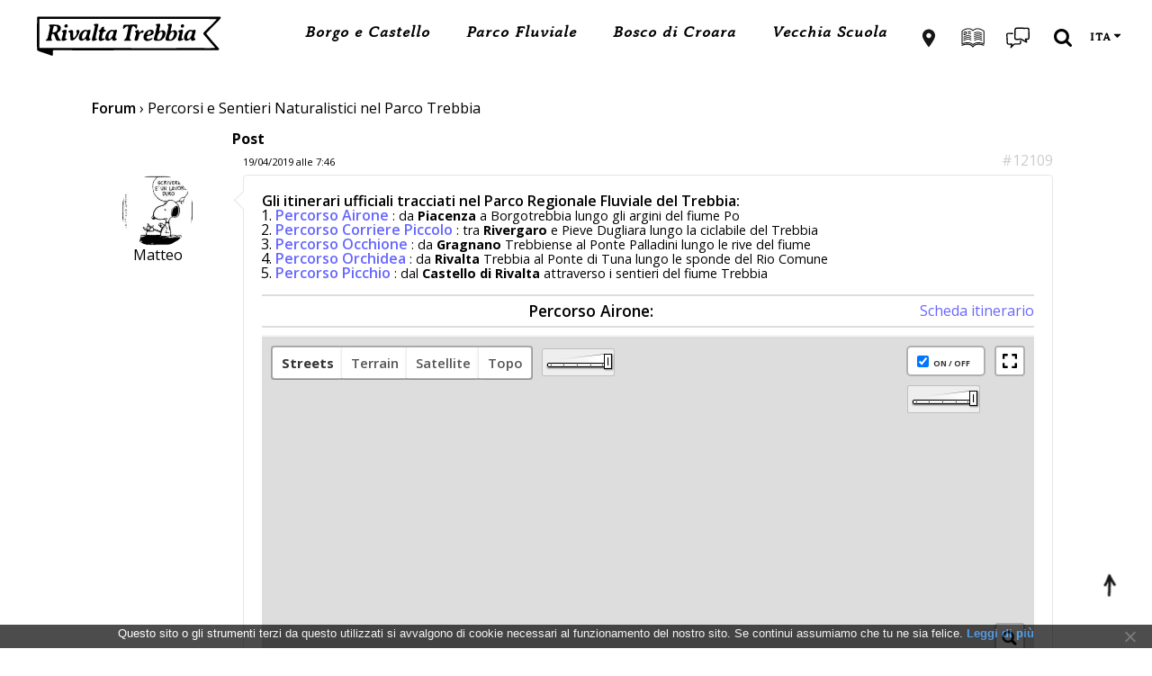

--- FILE ---
content_type: text/html; charset=utf-8
request_url: https://www.rivalta-trebbia.it/topic/percorsi-e-sentieri-nel-parco-trebbia/
body_size: 9474
content:
<!DOCTYPE html>
<html lang="it-IT" dir="ltr" class="no-js">

<head>
    <meta http-equiv="Content-Type" content="text/html; charset=UTF-8" />
<meta name="viewport" content="width=device-width,initial-scale=1,shrink-to-fit=no">

<link rel="preconnect" href="/" crossorigin>
<link rel="dns-prefetch" href="//unpkg.com">
<link rel="dns-prefetch" href="//fonts.googleapis.com">

<link rel="manifest" href="/manifest.json">
<meta name="theme-color" content="#D5E0EB">

<meta name="google-site-verification" content="97DfKgQb3Vccyp5TIJhrRyEEGWX_ilnB4Kn9mlWvJ0E" />

<link rel='stylesheet' id='radcliffe_googlefonts-css' href='//fonts.googleapis.com/css?family=Open+Sans:300,400,400italic,600,700,700italic,800&display=swap'>

<link rel='stylesheet' href="/wp-content/plugins/splidejs/css/themes/splide-skyblue.min.css">
<link rel="stylesheet" href="/wp-content/plugins/photoswipe/photoswipe.css">
<link rel="stylesheet" href="/wp-content/plugins/photoswipe-dynamic-caption-plugin/photoswipe-dynamic-caption-plugin.css">

<link rel='stylesheet' href='/wp-content/theme/style.min.css' />
<noscript><link rel="stylesheet" href="/wp-content/theme/noscript.css"></noscript>

<script>
  var _paq = _paq || [];
  /* tracker methods like "setCustomDimension" should be called before "trackPageView" */
  _paq.push(['trackPageView']);
  _paq.push(['trackAllContentImpressions']);
  _paq.push(['enableLinkTracking']);
  (function() {
    var u = '//matomo.altervista.org/';
    _paq.push(['setTrackerUrl', u + 'matomo.php']);
    _paq.push(['setSiteId', '2']);
    _paq.push(['enableHeartBeatTimer']);
    var d=document, g=d.createElement('script'), s=d.getElementsByTagName('script')[0];
    g.async=true; g.src=u+'matomo.js'; s.parentNode.insertBefore(g,s);
  })();
</script>
<noscript><p><img src="//matomo.altervista.org/matomo.php?idsite=2&amp;rec=1" style="border:0;" alt=""></p></noscript>

<link rel="icon" href='/wp-content/uploads/2016/06/cropped-logo-32x32.png' sizes='32x32' />
<link rel="icon" href='/wp-content/uploads/2016/06/cropped-logo-192x192.png' sizes='192x192' />
<link rel="apple-touch-icon" href='/wp-content/uploads/2016/06/cropped-logo-180x180.png' />
<meta name="msapplication-TileImage" content='/wp-content/uploads/2016/06/cropped-logo-270x270.png' />


  <title>Percorsi e Sentieri Naturalistici nel Parco Trebbia &mdash; Rivalta-Trebbia</title>
  <meta name="description" content="Carta e guida agli itinerari e percorsi tematici ufficiali del Parco Regionale Fluviale del Trebbia, da Rivergaro fino alla foce del fiume presso Piacenza." />
  <meta name="robots" content="index, follow, max-snippet:-1, max-image-preview:large, max-video-preview:-1" />
  <link rel="canonical" href="https://www.rivalta-trebbia.it/topic/percorsi-e-sentieri-nel-parco-trebbia/" />
  <meta property="og:locale" content="it_IT" />
  <meta property="og:type" content="article" />
  <meta property="og:title" content="Percorsi e Sentieri Naturalistici nel Parco Trebbia &mdash; Rivalta-Trebbia" />
  <meta property="og:description" content="Carta e guida agli itinerari e percorsi tematici ufficiali del Parco Regionale Fluviale del Trebbia, da Rivergaro fino alla foce del fiume presso Piacenza." />
  <meta property="og:url" content="/topic/percorsi-e-sentieri-nel-parco-trebbia/" />
  <meta property="og:site_name" content="Rivalta-Trebbia" />
  <meta property="article:modified_time" content="2025-10-26T20:21:02+00:00" />
  <script type="application/ld+json" class="yoast-schema-graph">
    {
      "@context": "https://schema.org",
      "@graph": [{
        "@type": "Organization",
        "@id": "https://www.rivalta-trebbia.it/#organization",
        "name": "Rivalta-Trebbia",
        "url": "https://www.rivalta-trebbia.it/",
        "sameAs": ["https://it.wikipedia.org/wiki/Rivalta-Trebbia"],
        "logo": {
          "@type": "ImageObject",
          "@id": "https://www.rivalta-trebbia.it/#logo",
          "inLanguage": "it-IT",
          "url": "https://www.rivalta-trebbia.it/wp-content/uploads/2019/09/logo-rivalta-trebbia.png",
          "contentUrl": "https://www.rivalta-trebbia.it/wp-content/uploads/2019/09/logo-rivalta-trebbia.png",
          "width": 512,
          "height": 512,
          "caption": "Rivalta-Trebbia"
        },
        "image": {
          "@id": "https://www.rivalta-trebbia.it/#logo"
        }
      }, {
        "@type": "WebSite",
        "@id": "https://www.rivalta-trebbia.it/#website",
        "url": "https://www.rivalta-trebbia.it/",
        "name": "Rivalta-Trebbia",
        "description": "Suggerimenti e indicazioni per una visita intelligente e consapevole della zona attraverso una dettagliata analisi dei luoghi chiave: Borgo e Castello \u2013 Parco Fluviale \u2013 Bosco di Croara \u2013 Vecchia Scuola",
        "publisher": {
          "@id": "https://www.rivalta-trebbia.it/#organization"
        },
        "potentialAction": [{
          "@type": "SearchAction",
          "target": {
            "@type": "EntryPoint",
            "urlTemplate": "https://www.rivalta-trebbia.it/?s={search_term_string}"
          },
          "query-input": "required name=search_term_string"
        }],
        "inLanguage": "it-IT"
      }, {
        "@type": "WebPage",
        "@id": "https://www.rivalta-trebbia.it/topic/percorsi-e-sentieri-nel-parco-trebbia/#webpage",
        "url": "https://www.rivalta-trebbia.it/topic/percorsi-e-sentieri-nel-parco-trebbia/",
        "name": "Percorsi e Sentieri Naturalistici nel Parco Trebbia &mdash; Rivalta-Trebbia",
        "isPartOf": {
          "@id": "https://www.rivalta-trebbia.it/#website"
        },
        "datePublished": "2019-04-19T06:46:03+00:00",
        "dateModified": "2025-10-26T20:21:02+00:00",
        "description": "Carta e guida agli itinerari e percorsi tematici ufficiali del Parco Regionale Fluviale del Trebbia, da Rivergaro fino alla foce del fiume presso Piacenza.",
        "breadcrumb": {
          "@id": "https://www.rivalta-trebbia.it/topic/percorsi-e-sentieri-nel-parco-trebbia/#breadcrumb"
        },
        "inLanguage": "it-IT",
        "potentialAction": [{
          "@type": "ReadAction",
          "target": ["https://www.rivalta-trebbia.it/topic/percorsi-e-sentieri-nel-parco-trebbia/"]
        }]
      }, {
        "@type": "BreadcrumbList",
        "@id": "https://www.rivalta-trebbia.it/topic/percorsi-e-sentieri-nel-parco-trebbia/#breadcrumb",
        "itemListElement": [{
          "@type": "ListItem",
          "position": 1,
          "name": "Home",
          "item": "https://www.rivalta-trebbia.it/"
        }, {
          "@type": "ListItem",
          "position": 2,
          "name": "Percorsi e Sentieri Naturalistici nel Parco Trebbia"
        }]
      }]
    }
  </script>

  <link rel='stylesheet' id='bbp-default-css' href='https://www.rivalta-trebbia.it/wp-content/theme/css/bbpress.min.css' />

  <style>
    #bbpress-forums div.bbp-reply-content h2 {
      font-weight: 600;
      border-top: 2px #ddd solid;
      padding-top: 0.5em;
      border-bottom: 2px #ddd solid;
      padding-bottom: 0.5em;
      margin-bottom: 0.5em;
    }
  </style>

</head>

<body class="topic bbpress single postid-12109 no-featured-image">

  <nav>
<div class="header section light-padding">
  <div class="header-inner section-inner">
    <a class="blog-logo" href='/' title='Rivalta-Trebbia &mdash; Suggerimenti e indicazioni per una visita intelligente e consapevole della zona attraverso una dettagliata analisi dei luoghi chiave: Borgo e Castello – Parco Fluviale – Bosco di Croara – Vecchia Scuola'
      rel='home'>
      <img src='https://www.rivalta-trebbia.it/wp-content/theme/images/svg/logo.svg' alt='Rivalta-Trebbia' height="60" width="229">
    </a>
    <div class="nav-toggle">
      <p>Menu</p>
      <div class="bars">
        <div class="bar"></div>
        <div class="bar"></div>
        <div class="bar"></div>
        <div class="clear"></div>
      </div>
    </div>
    <ul class="main-menu fright">
      <li><a href="/castello/">Borgo e Castello</a>
        <ul class="sub-menu">
          <li><a href="/castello/#storia">Storia</a></li>
          <li><a href="/castello/#fantasmi">Fantasmi</a></li>
          <li><a href="/castello/#turismo">Turismo</a></li>
          <li><a href="/castello/#mappa">Mappa</a></li>
        </ul>
      </li>
      <li><a href="/parco-fluviale/">Parco Fluviale</a>
        <ul class="sub-menu">
          <li><a href="/parco-fluviale/#storia">Storia</a></li>
          <li><a href="/parco-fluviale/#natura">Natura</a></li>
          <li><a href="/parco-fluviale/#turismo">Turismo</a></li>
          <li><a href="/parco-fluviale/#mappa">Mappa</a></li>
        </ul>
      </li>
      <li><a href="/bosco-croara/">Bosco di Croara</a>
        <ul class="sub-menu">
          <li><a href="/bosco-croara/#storia">Storia</a></li>
          <li><a href="/bosco-croara/#natura">Natura</a></li>
          <li><a href="/bosco-croara/#turismo">Turismo</a></li>
          <li><a href="/bosco-croara/#mappa">Mappa</a></li>
        </ul>
      </li>
      <li><a href="/vecchia-scuola/">Vecchia Scuola</a>
        <ul class="sub-menu">
          <li><a href="/vecchia-scuola/#storia">Storia</a></li>
          <li><a href="/vecchia-scuola/#turismo">Turismo</a></li>
          <li><a href="/vecchia-scuola/#mappa">Mappa</a></li>
        </ul>
      </li>
      <li class="menu-icon map-link-menu-item"><a href="/mappa/" class="map-link-icon" title="Mostra la mappa generale"></a></li>
      <li class="menu-icon blog-link-menu-item"><a href="/diario/" class="blog-link-icon" title="Mostra il diario"></a></li>
      <li class="menu-icon forum-link-menu-item"><a href="/forum/" class="forum-link-icon" title="Visita il forum"></a></li>
      <li class="menu-icon search-toggle-menu-item"><a href="#" class="search-toggle" title="Mostra il campo di ricerca"></a></li>
      <li class="languages-menu-item">
        <a href="/it/" hreflang="it" lang="it" class="curLang" onclick="event.preventDefault(); document.querySelector('.mobile-menu .languages-menu-item > .sub-menu').slideToggle();">ita</a>
        <ul class="sub-menu">
          <li><a href="/en/" hreflang="en" lang="en" class="">eng</a></li>
          <li><a href="/fr/" hreflang="fr" lang="fr" class="">fra</a></li>
          <li><a href="/es/" hreflang="es" lang="es" class="">spa</a></li>
          <li><a href="/de/" hreflang="de" lang="de" class="">deu</a></li>
          <li><a href="/ru/" hreflang="ru" lang="ru" class="">rus</a></li>
        </ul>
      </li>
    </ul>
    <div class="clear"></div>

    <div class="header-search-block section light-padding hidden">
      <div class="section-inner">
        <!-- <form method="get" action="/">
  <input type="search" placeholder="Ricerca" name="s" id="s" />
</form> -->
<!-- <form method="get" action="/en/">
  <input type="search" placeholder="Ricerca" name="s" id="s" />
</form> -->
<!-- <form method="get" action="/es/">
  <input type="search" placeholder="Ricerca" name="s" id="s" />
</form> -->
<!-- <form method="get" action="/fr/">
  <input type="search" placeholder="Ricerca" name="s" id="s" />
</form> -->
<!-- <form method="get" action="/ru/">
  <input type="search" placeholder="Ricerca" name="s" id="s" />
</form> -->
<form method="get" action="https://google.com/search" target="_blank">
  <input type="hidden" name="q" value="site:rivalta-trebbia.it"/>
  <input type="search" name="q" placeholder="Ricerca" maxlength="200" id="s" />
</form>
<!-- <form method="get" action="https://duckduckgo.com/" target="_blank">
  <input type="hidden" name="sites" value="rivalta-trebbia.it">
  <input type="search" placeholder="Ricerca" name="q" id="s">
</form> -->

      </div>
    </div>
  </div>
</div>
<div class="mobile-menu-container hidden">
  <ul class="mobile-menu">
    <li><a href="/castello/">Borgo e Castello</a></li>
    <li><a href="/parco-fluviale/">Parco Fluviale</a></li>
    <li><a href="/bosco-croara/">Bosco di Croara</a></li>
    <li><a href="/vecchia-scuola/">Vecchia Scuola</a></li>
    <li class="languages-menu-item"><a href="/it/" hreflang="it" lang="it" class="curLang" onclick="event.preventDefault(); document.querySelector('.mobile-menu .languages-menu-item > .sub-menu').slideToggle();">ita</a>
      <ul class="sub-menu">
        <li><a href="/en/" hreflang="en" lang="en" class="">eng</a></li>
        <li><a href="/fr/" hreflang="fr" lang="fr" class="">fra</a></li>
        <li><a href="/es/" hreflang="es" lang="es" class="">spa</a></li>
        <li><a href="/de/" hreflang="de" lang="de" class="">deu</a></li>
        <li><a href="/ru/" hreflang="ru" lang="ru" class="">rus</a></li>
      </ul>
    </li>
  </ul>
  <!-- <form method="get" class="mobile-search-form" action="/">
  <input type="search" placeholder="Search form" name="s" id="s" />
  <input type="submit" value="Ricerca" class="search-button">
</form> -->
<!-- <form method="get" class="mobile-search-form" action="/en/">
  <input type="search" placeholder="Search form" name="s" id="s" />
  <input type="submit" value="Ricerca" class="search-button">
</form> -->
<!-- <form method="get" class="mobile-search-form" action="/es/">
  <input type="search" placeholder="Search form" name="s" id="s" />
  <input type="submit" value="Ricerca" class="search-button">
</form> -->
<!-- <form method="get" class="mobile-search-form" action="/fr/">
  <input type="search" placeholder="Search form" name="s" id="s" />
  <input type="submit" value="Ricerca" class="search-button">
</form> -->
<!-- <form method="get" class="mobile-search-form" action="/ru/">
  <input type="search" placeholder="Search form" name="s" id="s" />
  <input type="submit" value="Ricerca" class="search-button">
</form> -->
<form method="get" class="mobile-search-form" action="https://google.com/search" target="_blank">
  <input type="hidden" name="q" value="site:rivalta-trebbia.it"/>
  <input type="search" name="q" placeholder="Search form" maxlength="200" id="s" />
  <input type="submit" value="Ricerca" class="search-button">
</form>
<!-- <form method="get" class="mobile-search-form" action="https://duckduckgo.com/" target="_blank">
  <input type="hidden" name="sites" value="rivalta-trebbia.it">
  <input type="search" placeholder="Search form" name="q" id="s">
  <input type="submit" value="Ricerca" class="search-button">
</form> -->

</div>
</nav>


  <main class="content">
    <article class="post single post-12109 topic hentry no-featured-image">
      <div class="post-header section section-inner">
        <h1 class="post-title">Percorsi e Sentieri Naturalistici nel Parco Trebbia</h1>
      </div>
      <div class="post-content section-inner thin">
        <div id="bbpress-forums">
          <div class="bbp-breadcrumb">
            <p><a href="/forum/" class="bbp-breadcrumb-root">Forum</a> <span class="bbp-breadcrumb-sep">&rsaquo;</span> <span class="bbp-breadcrumb-current">Percorsi e Sentieri Naturalistici nel Parco Trebbia</span></p>
          </div>

          <ul id="topic-12109-replies" class="forums bbp-replies">
            <li class="bbp-header">
              <div class="bbp-reply-author">Autore</div>
              <div class="bbp-reply-content">Post</div>
            </li>
            <li class="bbp-body">
              <div id="post-12109" class="bbp-reply-header">
                <div class="bbp-meta">
                  <span class="bbp-reply-post-date">19/04/2019 alle 7:46</span>
                  <a href="/topic/percorsi-e-sentieri-nel-parco-trebbia/#post-12109" class="bbp-reply-permalink">#12109</a>

                </div>
              </div>
              <div class="bbp-parent-topic-7549 odd topic-author  post-12109 topic hentry no-featured-image">
                <div class="bbp-reply-author">
                  <span class="bbp-author-avatar" style="display:block;">
                    <picture>
                      <source srcset="https://www.rivalta-trebbia.it/wp-content/uploads/2018/07/snoopy-writer-150x150.jpg.webp" type='image/webp'><img data-del="avatar" src='https://www.rivalta-trebbia.it/wp-content/uploads/2018/07/snoopy-writer-150x150.jpg' class='avatar pp-user-avatar avatar-80 photo'
                        height='80' width='80' data-eio="p" />
                    </picture>
                  </span>
                  <span class="bbp-author-name">Matteo</span>
                </div>
                <div class="bbp-reply-content">
                  <p><b style="font-weight:600;">Gli itinerari ufficiali tracciati nel Parco Regionale Fluviale del Trebbia:</b></p>
                  <ol>
                    <li><a style="text-decoration-line: none;font-weight: 600;" href="#percorso-airone" rel="nofollow">Percorso Airone</a> <span style="font-size: 0.9em;">: da <b>Piacenza</b> a Borgotrebbia lungo gli argini del fiume Po</span></li>
                    <li><a style="text-decoration-line: none;font-weight: 600;" href="#percorso-corriere-piccolo" rel="nofollow">Percorso Corriere Piccolo</a> <span style="font-size: 0.9em;">: tra <b>Rivergaro</b> e Pieve Dugliara lungo la
                        ciclabile del Trebbia</span></li>
                    <li><a style="text-decoration-line: none;font-weight: 600;" href="#percorso-occhione" rel="nofollow">Percorso Occhione</a> <span style="font-size: 0.9em;">: da <b>Gragnano</b> Trebbiense al Ponte Palladini lungo le rive
                        del fiume</span></li>
                    <li><a style="text-decoration-line: none;font-weight: 600;" href="#percorso-orchidea" rel="nofollow">Percorso Orchidea</a> <span style="font-size: 0.9em;">: da <b>Rivalta</b> Trebbia al Ponte di Tuna lungo le sponde del
                        Rio Comune</span></li>
                    <li><a style="text-decoration-line: none;font-weight: 600;" href="#percorso-picchio" rel="nofollow">Percorso Picchio</a> <span style="font-size: 0.9em;">: dal <b>Castello di Rivalta</b> attraverso i sentieri del fiume
                        Trebbia</span></li>
                  </ol>
                  <h2 id="percorso-airone"><span style="font-size: 1.1em;">Percorso Airone: </span><a title="Scopri di più" style="float:right; text-decoration-line:none; vertical-align:top;" href="/percorso-airone/">Scheda itinerario</a></h2>
                  <div class="leaflet-map-container" style="min-height:75vh; background: #fff;">
                    <div id="map-2hwnqr1jid19" class="leaflet-map"></div>
                  </div>
                  <h2 id="percorso-corriere-piccolo"><span style="font-size: 1.1em;">Percorso Corriere Piccolo: </span><a title="Scopri di più" style="float:right; text-decoration-line:none; vertical-align:top;" href="/percorso-corriere-piccolo/">Scheda
                      itinerario</a></h2>
                  <div class="leaflet-map-container" style="min-height:75vh; background: #fff;">
                    <div id="map-2hxkcr9c520t" class="leaflet-map"></div>
                  </div>
                  <h2 id="percorso-occhione"><span style="font-size: 1.1em;">Percorso Occhione: </span><a title="Scopri di più" style="float:right; text-decoration-line:none; vertical-align:top;" href="/percorso-occhione/">Scheda itinerario</a></h2>
                  <div class="leaflet-map-container" style="min-height:75vh; background: #fff;">
                    <div id="map-2hy2fkc3cxvh" class="leaflet-map"></div>
                  </div>
                  <h2 id="percorso-orchidea"><span style="font-size: 1.1em;">Percorso Orchidea: </span><a title="Scopri di più" style="float:right; text-decoration-line:none; vertical-align:top;" href="/percorso-orchidea/">Scheda itinerario</a></h2>
                  <div class="leaflet-map-container" style="min-height:75vh; background: #fff;">
                    <div id="map-2hyl7w76xu9p" class="leaflet-map"></div>
                  </div>
                  <h2 id="percorso-picchio"><span style="font-size: 1.1em;">Percorso Picchio: </span><a title="Scopri di più" style="float:right; text-decoration-line:none; vertical-align:top;" href="/percorso-picchio/">Scheda itinerario</a></h2>
                  <div class="leaflet-map-container" style="min-height:75vh; background: #fff;">
                    <div id="map-2hz1iwb396rh" class="leaflet-map"></div>
                  </div>
                  <hr style="width:100%;margin-bottom: 0.7em;" />
                  <p><i style="text-align:center; display:inline-block; line-height: 1.5em;">Il Parco Regionale del Trebbia (istituito nel 2009) tutela circa 30 km del fiume nella cosiddeta “Zona del Basso Trebbia”: da Rivergaro sino alla confluenza in Po (ai margini
                      della città di Piacenza). Di notevole importanza per l&#8217;avifauna migratoria, il paesaggio è dominato da ampie zone di greto e dai terrazzi fluviali, dove praterie e arbusteti si alternano alle colture agricole tradizionali
                      e ad altre zone ancora soggette ad attività estrattive. In attesa della realizzazione di una rete più capillare, nell&#8217;area, sono stati realizzati alcuni brevi percorsi tematici (facilmente percorribili a piedi e/o in
                      bicicletta) corredati da strutture, cartelli e immagini con informazioni naturalistiche e storiche.</i></p>
                  <hr style="width:100%;margin-top: 0.7em;" />
                  <p style="text-align:center; margin-bottom: 0;"><b>Info Biciclette:</b> <a style="font-weight: 600; text-decoration-line: none;" href="/ciclovia-del-trebbia/">rivalta-trebbia.it/ciclovia-del-trebbia</a></p>
                </div>
              </div>
            </li>
          </ul>
        </div>
        <div class="clear"></div>
      </div>
    </article>

    <div class="clear"></div>
  </main>

  <footer>
<ul class="website-links">
  <li class="menu-icon map-link-menu-item"><a href="/mappa/" class="map-link-icon" title="Mostra la mappa generale"></a></li>
  <li class="menu-icon blog-link-menu-item"><a href="/diario/" class="blog-link-icon" title="Mostra il diario"></a></li>
  <li class="menu-icon forum-link-menu-item"><a href="/forum/" class="forum-link-icon" title="Visita il forum"></a></li>
  <li class="menu-icon search-toggle-menu-item"><a href="#" class="search-toggle" title="Mostra il campo di ricerca"></a></li>
</ul>
<div class="credits section light-padding">
  <div class="credits-inner section-inner">
    <div class="homepage-links">
      <a href="/" title="Rivalta-Trebbia">Rivalta-Trebbia</a>
      <ul>
        <li><a href="/castello/">Borgo e Castello</a></li>
        <li><a href="/parco-fluviale/">Parco Fluviale</a></li>
        <li><a href="/bosco-croara/">Bosco di Croara</a></li>
        <li><a href="/vecchia-scuola/">Vecchia Scuola</a></li>
      </ul>
      <p style="text-align: center;"><img class="aligncenter size-full" src="https://www.rivalta-trebbia.it/wp-content/uploads/2015/01/stamp-05b.jpg" alt="" width="373" height="62" style="width: 100%;height: auto;max-width: 373px;" /></p>
    </div>
    <p style="text-align:center;">
      Sito realizzato con un certo orgoglio da: <a href="https://www.ilgrumo.it/">Il Grumo APS</a> <br>
    </p>
    <div style="text-align: center; margin-top: 10px;">
      <ul style="display: inline; padding:5px;">
  <li class="lang-item">
    <a lang="it" hreflang="it" href="/">
      <img alt="Italiano" width="16" height="11" style="width: 16px; height: 11px;" src="[data-uri]" />
    </a>
  </li>
  <li class="lang-item">
    <a lang="en" hreflang="en" href="/en/">
      <img alt="English" width="16" height="11" style="width: 16px; height: 11px;" src="[data-uri]" />
    </a>
  </li>
  <li class="lang-item">
    <a lang="es" hreflang="es" href="/es/">
      <img alt="Español" width="16" height="11" style="width: 16px; height: 11px;" src="[data-uri]" />
    </a>
  </li>
  <li class="lang-item">
    <a lang="ru" hreflang="ru" href="/ru/">
      <img alt="Русский" width="16" height="11" style="width: 16px; height: 11px;" src="[data-uri]" />
    </a>
  </li>
  <li class="lang-item">
    <a lang="de" hreflang="de" href="/de/">
      <img alt="Deutsch" width="16" height="11" style="width: 16px; height: 11px;" src="[data-uri]" />
    </a>
  </li>
</ul>
      <p style="display: inline; text-align:center;">
        <a rel="license" target="_blank" href="https://creativecommons.org/licenses/by-nc-nd/3.0/it/"><img title="Licenza Creative Commons" alt="Licenza Creative Commons" style="border-width:0;" src="https://licensebuttons.net/l/by-nc-nd/3.0/it/80x15.png" height="15" width="80" /></a>
        <a href="//www.iubenda.com/privacy-policy/7856242" class="iubenda-white iubenda-embed" title="Privacy Policy">Privacy Policy</a>
<script>
  (function(w, d) {
    var loader = function() {
      var s = d.createElement("script"),
        tag = d.getElementsByTagName("script")[0];
      s.src = "//cdn.iubenda.com/iubenda.js";
      tag.parentNode.insertBefore(s, tag);
    };
    if (w.addEventListener) {
      w.addEventListener("load", loader, false);
    } else if (w.attachEvent) {
      w.attachEvent("onload", loader);
    } else {
      w.onload = loader;
    }
  })(window, document);
</script>

      </p>
    </div>
    <p style="text-align:center;padding: 0.5em 0 1em 0;">
      <a href="/scrivi-un-articolo/" style="font-family: &quot;averia_seriflight&quot;;font-size: 0.8rem;text-decoration: underline;opacity: 0.6;text-transform: uppercase;">Scrivi il tuo articolo!</a><br>
      <a href="/guestbook/" style="font-family: &quot;averia_seriflight&quot;;font-size: 1.1rem;opacity: 0.9;padding-top: 0.8rem;display: inline-block;">Guestbook</a>
    </p>
    <div class="clear"></div>
  </div>
</div>
</footer>

<aside>
  <a title="Torna su" href="#" draggable="false" class="tothetop fright">Up &uarr;</a>
  <div id="cookie-notice" role="dialog" class="cookie-notice-hidden cookie-revoke-hidden cn-position-bottom cn-effect-fade" aria-label="Cookie Notice" style="background-color: rgba(0,0,0,1);">
    <div class="cookie-notice-container" style="color: #fff;">
      <span id="cn-notice-text" class="cn-text-container">Questo sito o gli strumenti terzi da questo utilizzati si avvalgono di cookie necessari al funzionamento del nostro sito. Se continui assumiamo che tu ne sia felice. <a href="https://www.rivalta-trebbia.it/policy" target="_self" style="color: #177EE5;font-weight: 600">Leggi di più</a></span><span id="cn-notice-buttons" class="cn-buttons-container"><a href="#" id="cn-accept-cookie" data-cookie-set="accept" class="cn-set-cookie cn-button cn-button-custom button" aria-label="Ok">Ok</a></span><a href="javascript:void(0);" id="cn-close-notice" data-cookie-set="accept" class="cn-close-icon" aria-label="Ok"></a>
    </div>
  </div>
  <dialog id="myModal" role="dialog" style="/*z-index:1000000; inset: 1rem 1rem auto 1rem; height: calc(100% - 2rem);*/">
    <form method="dialog">
    <button type="submit" autocomplete="off" style="position: absolute;float: right; cursor: pointer; right: 1rem;top: 1rem;background-color: #000;color: #fff;border: none;padding: 5px 10px;font-size: 1rem;">×</button>
    <h3 class="modal-title"><span class="fa fa-paperclip"></span> Termini e Condizioni di Utilizzo</h3>
    <div class="modal-body ">
      <p>Il seguente contenuto multimediale è disponibile <b><u>solo per uso personale</u></b>; sei autorizzato a scaricare o copiare i contenuti e ogni altro materiale scaricabile reperibile attraverso i servizi del sito a condizione che riporti fedelmente tutte le indicazioni di copyright o altre indicazioni riportate nel sito. La riproduzione e la raccolta di qualsiasi contenuto per motivi diversi dall’uso personale è espressamente vietata in assenza di preventiva autorizzazione espressa rilasciata in forma scritta dall’amministratore o dal titolare del diritto d’autore.</p>
      <p><b><u>Si declina ogni responsabilità</u></b> per eventuali conseguenze dannose che possano derivare agli utenti da involontarie imprecisioni o errori materiali presenti nelle informazioni.</p>
      <p><label><input type="checkbox" autocomplete="off" onchange="document.querySelector('.modal-btn[value=\'OK\']').disabled = !this.checked;"> Accetto i Termini e Condizioni di Utilizzo</label></p>
    </div>
    <div style="text-align: right;">
      <button type="submit" autocomplete="off" value="OK" class="modal-btn" disabled>Accetta</button>
      <button type="submit" autocomplete="off" class="modal-btn">Rifiuta</button>
    </div>
    </form>
  </dialog>
  <div class="modal-backdrop"></div>
</aside>
<!-- <script defer src='/wp-includes/js/underscore.min.js' id='underscore-js'></script> -->

<script> var superpwa_sw = { "url": "\/superpwa-amp-sw.js", "disable_addtohome": "0", "enableOnDesktop": "" }; </script>
<script> var cnArgs = { "ajaxUrl": "https:\/\/www.rivalta-trebbia.it\/wp-admin\/admin-ajax.php", "nonce": "fd69f79bc8", "hideEffect": "fade", "position": "bottom", "onScroll": "1", "onScrollOffset": "20", "onClick": "0", "cookieName": "cookie_notice_accepted", "cookieTime": "86400", "cookieTimeRejected": "2592000", "cookiePath": "\/", "cookieDomain": "", "redirection": "0", "cache": "0", "refuse": "0", "revokeCookies": "0", "revokeCookiesOpt": "automatic", "secure": "1" }; </script>
<script async src='/wp-content/theme/js/cookie-notice.min.js' id="cookie-notice-front-js"></script>
<script src="/wp-content/plugins/super-progressive-web-apps/public/js/register-sw.js"></script>

<script src="/wp-content/theme/js/scripts.min.js"></script>

  <script src='https://unpkg.com/leaflet@1.7.x/dist/leaflet.js'></script>
<script src='https://unpkg.com/leaflet-ui@0.5.x/dist/leaflet-ui.js'></script>
<script>var M = { "theme_url": "/wp-content/theme", "theme_ver": "22.1" };</script>
<script src='/wp-content/theme/js/leaflet-map.min.js?v=22.1'></script>


  <script id='leaflet-map-js-after'>
    window?.M?.load({
      "id": "map-2hwnqr1jid19",
      "center": [45.063800000000001, 9.6692],
      "zoom": 14,
      "mapTypeId": "streets",
      "overlay": "https://www.rivalta-trebbia.it/api/kml.php?id=PRTREBBIA_PAIRONE&nocache=455969"
    });
    window?.M?.load({
      "id": "map-2hxkcr9c520t",
      "center": [44.920699999999997, 9.5968],
      "zoom": 15,
      "mapTypeId": "streets",
      "overlay": "https://www.rivalta-trebbia.it/api/kml.php?id=PRTREBBIA_PCORRIEREPICCOLO&nocache=455969"
    });
    window?.M?.load({
      "id": "map-2hy2fkc3cxvh",
      "center": [45.0169, 9.5864999999999991],
      "zoom": 15,
      "mapTypeId": "streets",
      "overlay": "https://www.rivalta-trebbia.it/api/kml.php?id=PRTREBBIA_POCCHIONE&nocache=455969"
    });
    window?.M?.load({
      "id": "map-2hyl7w76xu9p",
      "center": [44.960299999999997, 9.5884999999999998],
      "zoom": 15,
      "mapTypeId": "streets",
      "overlay": "https://www.rivalta-trebbia.it/api/kml.php?id=PRTREBBIA_PORCHIDEA&nocache=455969"
    });
    window?.M?.load({
      "id": "map-2hz1iwb396rh",
      "center": [44.9495, 9.5911000000000008],
      "zoom": 16,
      "mapTypeId": "streets",
      "overlay": "https://www.rivalta-trebbia.it/api/kml.php?id=PRTREBBIA_PPICCHIO&nocache=455969"
    });
  </script>

<script defer src="https://static.cloudflareinsights.com/beacon.min.js/vcd15cbe7772f49c399c6a5babf22c1241717689176015" integrity="sha512-ZpsOmlRQV6y907TI0dKBHq9Md29nnaEIPlkf84rnaERnq6zvWvPUqr2ft8M1aS28oN72PdrCzSjY4U6VaAw1EQ==" data-cf-beacon='{"version":"2024.11.0","token":"9443eb8c90104ad4903fc6c6d03b0bd4","r":1,"server_timing":{"name":{"cfCacheStatus":true,"cfEdge":true,"cfExtPri":true,"cfL4":true,"cfOrigin":true,"cfSpeedBrain":true},"location_startswith":null}}' crossorigin="anonymous"></script>
</body>

</html>


--- FILE ---
content_type: text/css; charset=utf-8
request_url: https://www.rivalta-trebbia.it/wp-content/theme/style.min.css
body_size: 11279
content:
@charset "UTF-8";.wp-block-columns{display:flex;margin-bottom:1.75em;flex-wrap:wrap}@media(min-width:782px){.wp-block-columns{flex-wrap:nowrap}}.wp-block-column{flex-grow:1;min-width:0;word-break:break-word;overflow-wrap:break-word}@media(max-width:599px){.wp-block-column{flex-basis:100%!important}}@media(min-width:600px) and (max-width:781px){.wp-block-column{flex-basis:calc(50% - 1em)!important;flex-grow:0}.wp-block-column:nth-child(even){margin-left:2em}}@media(min-width:782px){.wp-block-column{flex-basis:0;flex-grow:1}.wp-block-column:not(:first-child){margin-left:2em}}.wp-block-cover{position:relative;background-size:cover;background-position:center center;min-height:430px;height:100%;width:100%;display:flex;justify-content:center;align-items:center;padding:1em;box-sizing:border-box}.wp-block-cover.has-background-dim:not([class*="-background-color"]){background-color:#000}.wp-block-cover.has-background-dim::before{content:"";background-color:inherit}.wp-block-cover.has-background-dim:not(.has-background-gradient)::before{position:absolute;top:0;left:0;bottom:0;right:0;z-index:1;opacity:.5}.wp-block-cover.has-background-dim.has-background-dim-10:not(.has-background-gradient)::before{opacity:.1}.wp-block-cover.has-background-dim.has-background-dim-40:not(.has-background-gradient)::before{opacity:.4}.wp-block-cover::after{display:block;content:"";font-size:0;min-height:inherit}@supports(position:sticky){.wp-block-cover::after{content:none}}.wp-block-cover .wp-block-cover__inner-container{width:100%;z-index:1;color:#fff}.wp-block-cover h1:not(.has-text-color),.wp-block-cover h2:not(.has-text-color),.wp-block-cover h3:not(.has-text-color),.wp-block-cover h4:not(.has-text-color),.wp-block-cover h5:not(.has-text-color),.wp-block-cover h6:not(.has-text-color),.wp-block-cover p:not(.has-text-color){color:inherit}.wp-block-embed.alignleft,.wp-block-embed.alignright{max-width:360px;width:100%}.wp-block-embed{margin-bottom:1em}.wp-block-embed figcaption{margin-top:.5em;margin-bottom:1em}.wp-block-embed iframe{max-width:100%}.wp-block-embed__wrapper{position:relative}.blocks-gallery-grid,.wp-block-gallery{display:flex;flex-wrap:wrap;list-style-type:none;padding:0;margin:0}.blocks-gallery-grid .blocks-gallery-image,.blocks-gallery-grid .blocks-gallery-item,.wp-block-gallery .blocks-gallery-image,.wp-block-gallery .blocks-gallery-item{margin:0 1em 1em 0;display:flex;flex-grow:1;flex-direction:column;justify-content:center;position:relative;width:calc(50% - 1em)}.blocks-gallery-grid .blocks-gallery-image:nth-of-type(even),.blocks-gallery-grid .blocks-gallery-item:nth-of-type(even),.wp-block-gallery .blocks-gallery-image:nth-of-type(even),.wp-block-gallery .blocks-gallery-item:nth-of-type(even){margin-right:0}.blocks-gallery-grid .blocks-gallery-image figure,.blocks-gallery-grid .blocks-gallery-item figure,.wp-block-gallery .blocks-gallery-image figure,.wp-block-gallery .blocks-gallery-item figure{margin:0;height:100%}@supports(position:sticky){.blocks-gallery-grid .blocks-gallery-image figure,.blocks-gallery-grid .blocks-gallery-item figure,.wp-block-gallery .blocks-gallery-image figure,.wp-block-gallery .blocks-gallery-item figure{display:flex;align-items:flex-end;justify-content:flex-start}}.blocks-gallery-grid .blocks-gallery-image img,.blocks-gallery-grid .blocks-gallery-item img,.wp-block-gallery .blocks-gallery-image img,.wp-block-gallery .blocks-gallery-item img{display:block;max-width:100%;height:auto;width:100%}@supports(position:sticky){.blocks-gallery-grid .blocks-gallery-image img,.blocks-gallery-grid .blocks-gallery-item img,.wp-block-gallery .blocks-gallery-image img,.wp-block-gallery .blocks-gallery-item img{width:auto}}.blocks-gallery-grid .blocks-gallery-image figcaption,.blocks-gallery-grid .blocks-gallery-item figcaption,.wp-block-gallery .blocks-gallery-image figcaption,.wp-block-gallery .blocks-gallery-item figcaption{position:absolute;bottom:0;width:100%;max-height:100%;overflow:auto;padding:3em .77em .7em;color:#fff;text-align:center;font-size:.8em;background:linear-gradient(0deg,rgba(0,0,0,.7) 0,rgba(0,0,0,.3) 70%,transparent);box-sizing:border-box;margin:0}.blocks-gallery-grid .blocks-gallery-image figcaption img,.blocks-gallery-grid .blocks-gallery-item figcaption img,.wp-block-gallery .blocks-gallery-image figcaption img,.wp-block-gallery .blocks-gallery-item figcaption img{display:inline}.blocks-gallery-grid figcaption,.wp-block-gallery figcaption{flex-grow:1}.blocks-gallery-grid.is-cropped .blocks-gallery-image a,.blocks-gallery-grid.is-cropped .blocks-gallery-image img,.blocks-gallery-grid.is-cropped .blocks-gallery-item a,.blocks-gallery-grid.is-cropped .blocks-gallery-item img,.wp-block-gallery.is-cropped .blocks-gallery-image a,.wp-block-gallery.is-cropped .blocks-gallery-image img,.wp-block-gallery.is-cropped .blocks-gallery-item a,.wp-block-gallery.is-cropped .blocks-gallery-item img{width:100%}@supports(position:sticky){.blocks-gallery-grid.is-cropped .blocks-gallery-image a,.blocks-gallery-grid.is-cropped .blocks-gallery-image img,.blocks-gallery-grid.is-cropped .blocks-gallery-item a,.blocks-gallery-grid.is-cropped .blocks-gallery-item img,.wp-block-gallery.is-cropped .blocks-gallery-image a,.wp-block-gallery.is-cropped .blocks-gallery-image img,.wp-block-gallery.is-cropped .blocks-gallery-item a,.wp-block-gallery.is-cropped .blocks-gallery-item img{height:100%;flex:1;-o-object-fit:cover;object-fit:cover}}@media(min-width:600px){.blocks-gallery-grid.columns-3 .blocks-gallery-image,.blocks-gallery-grid.columns-3 .blocks-gallery-item,.wp-block-gallery.columns-3 .blocks-gallery-image,.wp-block-gallery.columns-3 .blocks-gallery-item{width:calc(33.33333% - .66667em);margin-right:1em}.blocks-gallery-grid.columns-3 .blocks-gallery-image:nth-of-type(3n),.blocks-gallery-grid.columns-3 .blocks-gallery-item:nth-of-type(3n),.wp-block-gallery.columns-3 .blocks-gallery-image:nth-of-type(3n),.wp-block-gallery.columns-3 .blocks-gallery-item:nth-of-type(3n){margin-right:0}}.blocks-gallery-grid .blocks-gallery-image:last-child,.blocks-gallery-grid .blocks-gallery-item:last-child,.wp-block-gallery .blocks-gallery-image:last-child,.wp-block-gallery .blocks-gallery-item:last-child{margin-right:0}.wp-block-group{box-sizing:border-box}.wp-block-image{margin-bottom:1em}.wp-block-image img{max-width:100%}.wp-block-image.aligncenter{text-align:center}.wp-block-image.alignfull img,.wp-block-image.alignwide img{width:100%}.wp-block-image .aligncenter,.wp-block-image .alignleft,.wp-block-image .alignright{display:table}.wp-block-image .aligncenter>figcaption,.wp-block-image .alignleft>figcaption,.wp-block-image .alignright>figcaption{display:table-caption;caption-side:bottom}.wp-block-image .alignleft{float:left;margin-left:0;margin-right:1em;margin-top:.5em;margin-bottom:.5em}.wp-block-image .alignright{float:right;margin-right:0;margin-left:1em;margin-top:.5em;margin-bottom:.5em}.wp-block-image .aligncenter{margin-left:auto;margin-right:auto}.wp-block-image figcaption{margin-top:.5em;margin-bottom:1em}.wp-block-pullquote{padding:3em 0;margin-left:0;margin-right:0;text-align:center}.wp-block-pullquote p{font-size:1.75em;line-height:1.6}.wp-block-pullquote cite,.wp-block-pullquote footer{position:relative}.wp-block-pullquote .has-text-color a{color:inherit}.wp-block-pullquote.is-style-solid-color{border:0}.wp-block-pullquote.is-style-solid-color blockquote{margin-left:auto;margin-right:auto;text-align:left;max-width:60%}.wp-block-pullquote.is-style-solid-color blockquote p{margin-top:0;margin-bottom:0;font-size:2em}.wp-block-pullquote.is-style-solid-color blockquote cite{text-transform:none;font-style:normal}.wp-block-pullquote cite{color:inherit}.wp-block-spacer{clear:both}.wp-block-post-featured-image a{display:inline-block}:root .has-black-background-color{background-color:#000}.has-small-font-size{font-size:.8125em}.has-large-font-size{font-size:2.25em}.has-text-align-center{text-align:center}.has-text-align-left{text-align:left}.aligncenter{clear:both}#cookie-notice{position:fixed;min-width:100%;height:auto;z-index:100000;font-size:13px;letter-spacing:0;line-height:20px;left:0;text-align:center;font-weight:400;font-family:-apple-system,BlinkMacSystemFont,Arial,Roboto,"Helvetica Neue",sans-serif}#cookie-notice,#cookie-notice *{-webkit-box-sizing:border-box;-moz-box-sizing:border-box;box-sizing:border-box}#cookie-notice.cn-animated{-webkit-animation-duration:.5s!important;animation-duration:.5s!important;-webkit-animation-fill-mode:both;animation-fill-mode:both}#cookie-notice.cn-animated.cn-effect-none{-webkit-animation-duration:1ms!important;animation-duration:1ms!important}#cookie-notice .cookie-notice-container{display:block}#cookie-notice.cookie-notice-hidden .cookie-notice-container{display:none}#cookie-notice .cookie-revoke-container{display:block}#cookie-notice.cookie-revoke-hidden .cookie-revoke-container{display:none}.cn-position-top{top:0}.cn-position-bottom{bottom:0}.cookie-notice-container{padding:15px 30px;text-align:center;width:100%;z-index:2}.cookie-revoke-container{padding:15px 30px;width:100%;z-index:1}.cn-close-icon{position:absolute;right:15px;top:50%;margin-top:-10px;width:15px;height:15px;opacity:.5;padding:10px;outline:0}.cn-close-icon:hover{opacity:1}.cn-close-icon:after,.cn-close-icon:before{position:absolute;content:' ';height:15px;width:2px;top:3px;background-color:rgba(128,128,128,1)}.cn-close-icon:before{transform:rotate(45deg)}.cn-close-icon:after{transform:rotate(-45deg)}#cookie-notice .cn-revoke-cookie{margin:0}#cookie-notice .cn-button{margin:0 0 0 10px}#cookie-notice .cn-button:not(.cn-button-custom){font-family:-apple-system,BlinkMacSystemFont,Arial,Roboto,"Helvetica Neue",sans-serif;font-weight:400;font-size:13px;letter-spacing:.25px;line-height:20px;margin:0 0 0 10px;text-align:center;text-transform:none;display:inline-block;cursor:pointer;touch-action:manipulation;white-space:nowrap;outline:0;box-shadow:none;text-shadow:none;border:none;-webkit-border-radius:3px;-moz-border-radius:3px;border-radius:3px;text-decoration:none;padding:8.5px 10px;line-height:1;color:inherit}.cn-text-container{margin:0 0 6px 0}.cn-buttons-container,.cn-text-container{display:inline-block}#cookie-notice.cookie-notice-visible.cn-effect-none,#cookie-notice.cookie-revoke-visible.cn-effect-none{-webkit-animation-name:fadeIn;animation-name:fadeIn}#cookie-notice.cn-effect-none{-webkit-animation-name:fadeOut;animation-name:fadeOut}#cookie-notice.cookie-notice-visible.cn-effect-fade,#cookie-notice.cookie-revoke-visible.cn-effect-fade{-webkit-animation-name:fadeIn;animation-name:fadeIn}#cookie-notice.cn-effect-fade{-webkit-animation-name:fadeOut;animation-name:fadeOut}#cookie-notice.cookie-notice-visible.cn-effect-slide,#cookie-notice.cookie-revoke-visible.cn-effect-slide{-webkit-animation-name:slideInUp;animation-name:slideInUp}#cookie-notice.cn-effect-slide{-webkit-animation-name:slideOutDown;animation-name:slideOutDown}#cookie-notice.cookie-notice-visible.cn-position-top.cn-effect-slide,#cookie-notice.cookie-revoke-visible.cn-position-top.cn-effect-slide{-webkit-animation-name:slideInDown;animation-name:slideInDown}#cookie-notice.cn-position-top.cn-effect-slide{-webkit-animation-name:slideOutUp;animation-name:slideOutUp}@-webkit-keyframes fadeIn{from{opacity:0}to{opacity:1}}@keyframes fadeIn{from{opacity:0}to{opacity:1}}@-webkit-keyframes fadeOut{from{opacity:1}to{opacity:0}}@keyframes fadeOut{from{opacity:1}to{opacity:0}}@-webkit-keyframes slideInUp{from{-webkit-transform:translate3d(0,100%,0);transform:translate3d(0,100%,0);visibility:visible}to{-webkit-transform:translate3d(0,0,0);transform:translate3d(0,0,0)}}@keyframes slideInUp{from{-webkit-transform:translate3d(0,100%,0);transform:translate3d(0,100%,0);visibility:visible}to{-webkit-transform:translate3d(0,0,0);transform:translate3d(0,0,0)}}@-webkit-keyframes slideOutDown{from{-webkit-transform:translate3d(0,0,0);transform:translate3d(0,0,0)}to{visibility:hidden;-webkit-transform:translate3d(0,100%,0);transform:translate3d(0,100%,0)}}@keyframes slideOutDown{from{-webkit-transform:translate3d(0,0,0);transform:translate3d(0,0,0)}to{visibility:hidden;-webkit-transform:translate3d(0,100%,0);transform:translate3d(0,100%,0)}}@-webkit-keyframes slideInDown{from{-webkit-transform:translate3d(0,-100%,0);transform:translate3d(0,-100%,0);visibility:visible}to{-webkit-transform:translate3d(0,0,0);transform:translate3d(0,0,0)}}@keyframes slideInDown{from{-webkit-transform:translate3d(0,-100%,0);transform:translate3d(0,-100%,0);visibility:visible}to{-webkit-transform:translate3d(0,0,0);transform:translate3d(0,0,0)}}@-webkit-keyframes slideOutUp{from{-webkit-transform:translate3d(0,0,0);transform:translate3d(0,0,0)}to{visibility:hidden;-webkit-transform:translate3d(0,-100%,0);transform:translate3d(0,-100%,0)}}@keyframes slideOutUp{from{-webkit-transform:translate3d(0,0,0);transform:translate3d(0,0,0)}to{visibility:hidden;-webkit-transform:translate3d(0,-100%,0);transform:translate3d(0,-100%,0)}}@media all and (max-width:900px){.cookie-notice-container #cn-notice-text{display:block}.cookie-notice-container #cn-notice-buttons{display:block}#cookie-notice .cn-button{margin:0 5px 5px 5px}}@media all and (max-width:480px){.cookie-notice-container,.cookie-revoke-container{padding:15px 25px}}@font-face{font-family:averia_serifitalic;src:url(/wp-content/theme/font/averiaserif-italic-webfont.eot);src:url(/wp-content/theme/font/averiaserif-italic-webfont.eot#iefix) format('embedded-opentype'),url(/wp-content/theme/font/averiaserif-italic-webfont.woff2) format('woff2'),url(/wp-content/theme/font/averiaserif-italic-webfont.woff) format('woff'),url(/wp-content/theme/font/averiaserif-italic-webfont.ttf) format('truetype'),url(/wp-content/theme/font/averiaserif-italic-webfont.svg#averia_serifitalic) format('svg');font-weight:400;font-style:normal;font-display:swap}@font-face{font-family:averia_serifbold;src:url(/wp-content/theme/font/averiaserif-bold-webfont.eot);src:url(/wp-content/theme/font/averiaserif-bold-webfont.eot#iefix) format('embedded-opentype'),url(/wp-content/theme/font/averiaserif-bold-webfont.woff2) format('woff2'),url(/wp-content/theme/font/averiaserif-bold-webfont.woff) format('woff'),url(/wp-content/theme/font/averiaserif-bold-webfont.ttf) format('truetype'),url(/wp-content/theme/font/averiaserif-bold-webfont.svg#averia_serifbold) format('svg');font-weight:400;font-style:normal;font-display:swap}@font-face{font-family:averia_serifregular;src:url(/wp-content/theme/font/averiaserif-regular-webfont.eot);src:url(/wp-content/theme/font/averiaserif-regular-webfont.eot#iefix) format('embedded-opentype'),url(/wp-content/theme/font/averiaserif-regular-webfont.woff2) format('woff2'),url(/wp-content/theme/font/averiaserif-regular-webfont.woff) format('woff'),url(/wp-content/theme/font/averiaserif-regular-webfont.ttf) format('truetype'),url(/wp-content/theme/font/averiaserif-regular-webfont.svg#averia_serifregular) format('svg');font-weight:400;font-style:normal;font-display:swap}@font-face{font-family:averia_serifbolditalic;src:url(/wp-content/theme/font/averiaserif-bolditalic-webfont.eot);src:url(/wp-content/theme/font/averiaserif-bolditalic-webfont.eot#iefix) format('embedded-opentype'),url(/wp-content/theme/font/averiaserif-bolditalic-webfont.woff2) format('woff2'),url(/wp-content/theme/font/averiaserif-bolditalic-webfont.woff) format('woff'),url(/wp-content/theme/font/averiaserif-bolditalic-webfont.ttf) format('truetype'),url(/wp-content/theme/font/averiaserif-bolditalic-webfont.svg#averia_serifbolditalic) format('svg');font-weight:400;font-style:normal;font-display:swap}@font-face{font-family:averia_seriflight;src:url(/wp-content/theme/font/averiaserif-light-webfont.eot);src:url(/wp-content/theme/font/averiaserif-light-webfont.eot#iefix) format('embedded-opentype'),url(/wp-content/theme/font/averiaserif-light-webfont.woff2) format('woff2'),url(/wp-content/theme/font/averiaserif-light-webfont.woff) format('woff'),url(/wp-content/theme/font/averiaserif-light-webfont.ttf) format('truetype'),url(/wp-content/theme/font/averiaserif-light-webfont.svg#averia_seriflight) format('svg');font-weight:400;font-style:normal;font-display:swap}@font-face{font-family:averia_seriflightitalic;src:url(/wp-content/theme/font/averiaserif-lightitalic-webfont.eot);src:url(/wp-content/theme/font/averiaserif-lightitalic-webfont.eot#iefix) format('embedded-opentype'),url(/wp-content/theme/font/averiaserif-lightitalic-webfont.woff2) format('woff2'),url(/wp-content/theme/font/averiaserif-lightitalic-webfont.woff) format('woff'),url(/wp-content/theme/font/averiaserif-lightitalic-webfont.ttf) format('truetype'),url(/wp-content/theme/font/averiaserif-lightitalic-webfont.svg#averia_seriflightitalic) format('svg');font-weight:400;font-style:normal;font-display:swap}@font-face{font-family:Alexander;src:local('Alexander'),url(/wp-content/theme/font/alexander.eot) format('eot'),url(/wp-content/theme/font/alexander.woff2) format('woff2'),url(/wp-content/theme/font/alexander.woff) format('woff'),url(/wp-content/theme/font/alexander.ttf) format('truetype'),url(/wp-content/theme/font/alexander.svg#Alexander) format('svg');font-weight:400;font-style:normal;font-display:swap}:root{--scroll-bar-width:17px;--page-width:calc(100vw - var(--scroll-bar-width) / 2);--default-font:'averia_seriflightitalic','Alexander',serif;--bold-font:'averia_serifbolditalic','Alexander',serif;--serif-font:'Open Sans',sans-serif;--secondary-font:'averia_seriflight',serif;--font-color:#222;--red-color:#CA2017;--black-color:#000;--gray-color:#666;--lightblue-color:#019EBD;--pointer-cursor:url(/wp-content/theme/images/cursors/OS-Pointer.cur),pointer;--default-cursor:url(/wp-content/theme/images/cursors/OS-Default.cur),default}*{box-sizing:border-box}body,html{user-select:none;margin:0;padding:0;cursor:var(--default-cursor);scroll-behavior:smooth}body{margin:0;padding:0;border:none;color:var(--black-color);background:#fff;font-family:var(--serif-font);font-size:18px;-webkit-font-smoothing:antialiased;-webkit-text-size-adjust:100%}address,big,blockquote,button,caption,cite,code,dl,em,fieldset,font,form,h1,h2,h3,h4,h5,h6,i,img,label,legend,li,ol,p,section,small,strike,sub,sup,table,td,th,tr,ul{margin:0;padding:0;border:0;font-weight:400;font-style:normal;font-size:100%;line-height:1;font-family:inherit;text-align:left;font-family:var(--default-font);text-align:justify}table{border-collapse:collapse;border-spacing:0}ol,ul{list-style:none}blockquote::after,blockquote::before{content:""}body a{color:var(--black-color);text-decoration:none}body a:hover{color:var(--black-color);text-decoration:none}a{outline:0}mark{position:relative;background:0 0}mark::before{content:"";position:absolute;bottom:.25rem;height:.65rem;width:105%;left:-2%;border-radius:1.25rem;background-color:#ffff80;z-index:-1;transform:skew(-35deg)}button{-webkit-appearance:none;padding:12px 16px;margin:0;border:none;background:var(--black-color);color:#fff;font-family:inherit;font-size:.9rem;line-height:1;border-radius:3px}img{max-width:none;height:auto}input,textarea{-webkit-font-smoothing:antialiased}input{user-select:text}img,svg{pointer-events:none}.more-link-icon.icon-arrow-down,a,button,input[type=button],input[type=submit]{cursor:var(--pointer-cursor)!important}em,i,q{font-style:normal;color:#606060}input::selection{background-color:gray;color:#fff}textarea::selection{background-color:gray;color:#fff}input[type=search]{-moz-appearance:none;-webkit-appearance:none}input[type=search]::-webkit-search-cancel-button,input[type=search]::-webkit-search-decoration,input[type=search]::-webkit-search-results-button,input[type=search]::-webkit-search-results-decoration{display:none}img[loading=lazy]{transition:opacity,.3s linear;opacity:0}img[loading=lazy].lazyloaded{opacity:1}::selection{background:var(--black-color);color:#fff}::-webkit-input-placeholder{color:#a9a9a9}:-ms-input-placeholder{color:#a9a9a9}.hidden{display:none}.clear{clear:both}.fleft{float:left}.fright{float:right}body a{transition:all .1s ease-in-out}.main-menu a,.media-caption,.nav-toggle,.nav-toggle :is(p,.bar),.post-content :is(input[type=submit],input[type=reset],input[type=button]),.post-nav a,.search-button{transition:all .2s ease-in-out}.post-header,.post-title,.search-form #s{transition:all .3s ease-in-out}.section{padding:50px 0}.medium-padding{padding:80px 0}.light-padding{padding:50px 0}.section-inner{width:1300px;max-width:84%;margin:0 auto}.section-inner.medium{width:1040px}.section-inner.thin{width:unset}.header{padding:20px 0;position:fixed;width:100%;background:#fff;z-index:1001;transition:top .5s ease-in-out;top:0;border-top:0}.error404 .header,:is(.single,.page).no-featured-image .header{border-bottom:1px solid #ddd}.header-inner{position:relative}.blog-logo{display:block;position:absolute;left:0;top:50%;margin-top:-30px}.blog-logo img{display:block;height:60px;width:auto}.nav-toggle{display:none}.header-search-block{background:#fff;padding:20px 0 0 0}.header-search-block #s{display:block;width:100%;border:none;margin:0;background:url(/wp-content/theme/images/img/separator-12.jpg) repeat-x scroll center bottom #fff;font-family:var(--default-font);font-size:1.1em;font-weight:700;color:#000;padding:20px}.header-search-block #s::-webkit-input-placeholder{color:rgba(255,255,255,.5)}.header-search-block #s:-ms-input-placeholder{color:rgba(255,255,255,.5)}.header-search-block #s:focus{outline:0}.header .section-inner{max-width:95%}.nav-up{top:-80px}:is(.privacy-policy,.error404) .nav-up{top:0}.no-featured-image .content{padding-top:80px}.blog-logo{top:unset;margin-top:-10px}.main-menu{margin-top:2px}.main-menu li{float:left;margin:0 10px 0 0;position:relative}.main-menu>li:last-child{margin-right:0}.main-menu a{display:block;font-weight:700;padding:6px 15px;font-size:1em;letter-spacing:1px;text-transform:none;color:var(--black-color)}.main-menu>li>a{border-radius:3px;color:var(--black-color)!important;position:relative}.main-menu>li:hover>a{color:#fff;background:var(--black-color)}.main-menu a.search-toggle{padding:0;height:40px;width:40px;background:url(/wp-content/theme/images/icons/1x/spyglass-d.png) no-repeat center;background-size:20px auto}.main-menu a.search-toggle:hover{background:url(/wp-content/theme/images/icons/1x/spyglass-d.png) no-repeat center;background-size:20px auto}.main-menu ul{position:absolute;padding-top:20px;margin-left:-110px;z-index:150;opacity:0;top:45px;left:-9999px;transition:opacity .3s ease-in-out,top .3s ease-in-out;margin-top:-10px}.main-menu>ul{top:30px}.main-menu ul:after{content:"";display:block;position:absolute;top:0;border:10px solid transparent;border-bottom-color:var(--black-color);left:50%;margin-left:-10px;top:1px}.main-menu>li:hover>ul{opacity:1;top:40px;left:50%}.main-menu ul li{margin:0;float:none;display:block}.main-menu ul a{width:220px;background:var(--black-color);color:#fff;border-bottom:0;text-align:center;font-weight:700;line-height:120%;padding:6px 15px;letter-spacing:1px;text-transform:none;color:#fff;font-size:.95rem}.main-menu ul a:hover{color:#fff;background:var(--black-color)}.main-menu ul>li:first-child>a{border-radius:6px 6px 0 0}.main-menu ul>li:last-child>a{border-radius:0 0 6px 6px}.main-menu ul ul{display:block;padding-top:0;margin-top:-42px;padding-right:20px;margin-left:-235px;left:0;transition:opacity .3s ease-in-out,margin .3s ease-in-out}.main-menu ul ul:after{border:10px solid transparent;border-left-color:var(--black-color);right:0;left:auto;margin-top:18px}.main-menu ul li:hover ul{opacity:1;margin-top:-47px}.main-menu>li:not(.menu-icon):hover>a{background:url(/wp-content/theme/images/img/separator-11.jpg) no-repeat center bottom!important;background-color:#fff!important;transition:none!important}.main-menu li:is(.forum-link-menu-item,.blog-link-menu-item,.map-link-menu-item,.group-link-menu-item,.search-toggle-menu-item){margin-top:-4px}.menu-icon>a{padding:0;height:40px;width:40px}a.forum-link-icon{background:url(/wp-content/theme/images/svg/hand-drawn-chat-icon.svg) no-repeat center!important;background-size:65%!important}a.group-link-icon{background:url(/wp-content/theme/images/svg/web-group.svg) no-repeat center!important;background-size:65%!important}a.blog-link-icon{background:url(/wp-content/theme/images/svg/hand-drawn-book-icon.svg) no-repeat center!important;background-size:66.5% 65%!important}a.map-link-icon{background:url(/wp-content/theme/images/icons/1x/icon-pack-08.png) no-repeat center!important}a.search-toggle{background:url(/wp-content/theme/images/icons/1x/spyglass-d.png) no-repeat center!important;background-size:20px auto!important}li.languages-menu-item a{text-transform:uppercase;font-family:var(--secondary-font)!important;font-size:13px}li.languages-menu-item>a:after{content:url(/wp-content/theme/images/svg/caret-down.svg);display:inline-block}.main-menu li.languages-menu-item .sub-menu li a{width:60px;font-weight:400}.main-menu li.languages-menu-item:hover>.sub-menu{margin-left:-30px}.main-menu li.languages-menu-item .curLang{margin-top:5px;padding-left:0;padding-right:0}.post{position:relative}.posts{display:flex;flex-wrap:wrap}.posts .post{background-position:center;background-size:cover;display:flex;flex-direction:column;justify-content:flex-end;width:100%}.posts .post.has-post-thumbnail{min-height:682px}.featured-media{background-position:center;background-size:cover;display:block;position:relative;width:100%;max-height:400px;overflow:hidden}a.featured-media:hover{opacity:.75}.featured-media>img{display:block;object-position:center;object-fit:cover;width:100%;max-height:400px}.media-caption-container{position:absolute;bottom:5%;right:5%;left:5%;text-align:center}.media-caption{display:inline-block;padding:9px 12px;border-radius:3px;background:#444;background:rgba(17,17,17,.5);font-size:.8em;line-height:120%;font-weight:400;font-style:italic;color:#fff}.media-caption:hover{background-color:rgba(17,17,17,.75)}.post-header{display:block}a.post-header{position:static}a.featured-media+a.post-header{position:absolute}a.post-header{background:#bfbfbf;bottom:0;left:0;right:0;padding-left:10px;padding-right:10px;background:rgba(17,17,17,.75);color:#fff}a.post-header:hover{background:#333;background:rgba(17,17,17,.95);color:#fff}.post.no-featured-image a.post-header{position:static}.post.no-featured-image a.post-header:hover{background:rgba(17,17,17,.95)}a.post-header:hover .post-title{color:var(--black-color)}.post-title{font-size:3em;letter-spacing:1px;text-align:center;word-break:break-word;font-family:var(--bold-font);text-transform:none}a.post-header .post-title{max-width:90%;margin-left:auto;margin-right:auto;text-shadow:2px 2px 0 rgba(0,0,0,.1)}.page .single.post,:is(.single,.error404) .post{padding-bottom:100px;min-height:400px}.single .featured-media{z-index:101;position:relative}.single .post-header{position:static;background:0 0}.single .post-title{text-shadow:none}.single .post-title a{color:var(--black-color)}.single .post-title a:hover{color:var(--red-color)}.post-meta{margin-top:80px;font-size:14px;color:var(--gray-color)}.post-meta .meta-block{padding-top:12px;border-top:1px solid #ddd}.post-cat-tags{width:40%;float:right}.post-cat-tags p{line-height:120%;margin-top:12px;padding:3px 0 4px 22px;background:no-repeat left center;background-size:16px auto}p.post-nav-prev{background-image:url(/wp-content/theme/images/icons/1x/prev-g.png)}p.post-nav-next{background-image:url(/wp-content/theme/images/icons/1x/next-g.png)}.post-cat-tags p:first-child{margin-top:0}.post-cat-tags a{color:var(--gray-color)}.post-nav:before{content:"";display:block;width:32px;height:1px;margin:20px 0;background:#ddd}.post-content{font-family:averia_seriflight,Alexander,'Times New Roman',Times,serif;font-size:1.25em}.post-content a{color:var(--black-color)}.post-content a:hover{background:url(/wp-content/theme/images/img/separator-12.jpg) repeat-x scroll center bottom #fff;text-decoration:none;transition:none!important;color:var(--black-color)}.post-content :is(p,blockquote,ul,ol,li,address,dl,.wp-caption,figure,pre){line-height:160%;margin-bottom:1.3em}.post-content>:first-child{margin-top:0}.post-content>:last-child{margin-bottom:0}.post-content :is(h1,h2,h3,h4,h5,h6){margin:60px 0 30px;font-family:var(--default-font);line-height:120%}.post-content h1{font-size:1.6em;font-weight:700}.post-content h2{font-family:var(--bold-font);font-size:2em;font-weight:initial;text-align:center}.post-content h3{font-size:1.1em;font-weight:700}.post-content h4{font-size:1.1em}.post-content h5{font-size:1em}.post-content h6{font-size:16px;font-weight:700;text-transform:uppercase;letter-spacing:1px;margin-bottom:10px}.post-content :is(h1+h1,h1+h2,h1+h3,h1+h4,h1+h5,h1+h6,h2+h1,h2+h2,h2+h3,h2+h4,h2+h5,h2+h6,h3+h1,h3+h2,h3+h3,h3+h4,h3+h5,h3+h6,h4+h1,h4+h2,h4+h3,h4+h4,h4+h5,h4+h6,h5+h1,h5+h2,h5+h3,h5+h4,h5+h5,h5+h6,h6+h1,h6+h2,h6+h3,h6+h4,h6+h5,h6+h6){margin-top:25px}.post-content blockquote p{font-size:1.1em;text-align:center;color:var(--gray-color);font-style:initial}.post-content blockquote a{font-weight:700;color:var(--gray-color)}.post-content blockquote::after,.post-content blockquote::before{content:"";display:block;width:100px;height:2px;margin:40px auto;background:#ddd}.post-content cite{font-family:var(--serif-font);font-size:.65em;line-height:140%;font-weight:800;text-transform:uppercase;letter-spacing:1px}.post-content cite:before{content:"— "}.post-content blockquote cite{display:block;margin-top:40px;text-align:center}.post-content blockquote cite :is(em,i){font-style:italic;font-weight:700}.post-content :is(em,i) b,.post-content :is(em,i) strong,.post-content :is(strong,b) em,.post-content :is(strong,b) i{font-weight:700}.post-content big{font-size:1.25em}abbr,acronym{cursor:help}.post-content :is(code,kbd,pre){font-size:.85em;background:#eee;font-family:Menlo,Monaco,monospace}.post-content :is(kbd,code){padding:5px;border-radius:3px}.post-content dl{line-height:160%}.post-content dl dt{font-weight:700}.post-content hr{background:#ddd;border:none;display:block;height:2px;margin:3em auto;width:100px}.post-content ul{list-style:disc;margin-left:1.5em}.post-content ul ul{list-style:circle;margin-top:1em}.post-content ul ul ul{list-style:square}.post-content ol{list-style:decimal;margin-left:1.5em}.post-content ol ol{list-style:lower-alpha}.post-content ol ol ol{list-style:lower-roman}.post-content ol :is(ul,ol),.post-content ul :is(ul,ol){margin-bottom:0}.post-content li{margin-bottom:.5em}.post-content :is(ol>li,ul>li):last-child{margin-bottom:0}.post-content address{padding:3% 3.5%;background:#f1f1f1}.post-content pre{white-space:pre-wrap;word-wrap:break-word;line-height:140%;padding:2% 2.5%;background:#fafafa;border:1px solid #ddd;color:#333;font-size:.7em}figure{margin:0}.post-content img,.wp-caption,figure{max-width:100%}.post-content :is(.alignleft,.alignright){margin-bottom:1.2em;max-width:400px}.post-content :is(figure,.wp-caption){max-width:100%}.post-content :is(figure,.wp-caption) img{display:block}.post-content .wp-caption :is(.alignleft,.alignright),.post-content figure :is(.alignleft,.alignright){margin-bottom:0}.post-content .alignleft{float:left;margin-left:-100px;margin-right:1.5em}.post-content .alignright{float:right;margin-right:-100px;margin-left:1.5em}.post-content :is(.alignnone,.aligncenter){margin:2em auto}.post-content .aligncenter img,.post-content img.aligncenter{display:block;margin-left:auto;margin-right:auto}.post-content :is(figcaption,.wp-caption-text,.gallery-caption){color:#888;font-family:var(--serif-font);font-size:14px;font-weight:600;margin:0;padding-top:15px;text-align:center}.post-content .gallery-caption{font-size:16px;line-height:24px}.post-content .alignfull{margin:2.5em 0;max-width:100vw;position:relative;left:calc(50% - 50vw);width:100vw}.post-content .alignwide{margin:2.5em 0;margin-left:-150px;max-width:1040px;width:1040px}.post-content table{border-collapse:collapse;border-spacing:0;empty-cells:show;font-size:.9em;margin:30px 0;width:100%}.post-content tbody{border-top:1px solid #eee;border-bottom:1px solid #eee}.post-content :is(th,td){padding:2%;margin:0;overflow:visible;line-height:120%;border-bottom:1px solid #eee}.post-content tr:last-child td{border-bottom:none}.post-content caption{color:#444;text-align:center;padding:2%}.post-content thead{vertical-align:bottom;white-space:nowrap}.post-content th{font-weight:700;color:#444}.post-content table tbody>tr:nth-child(odd)>td{background:#f9f9f9}.post-content fieldset{padding:25px;border:2px solid #eee;margin-bottom:1em}.post-content fieldset legend{font-family:var(--serif-font);font-size:.9rem;line-height:1;font-weight:700;text-transform:uppercase;letter-spacing:1px;padding:10px 12px;background:var(--red-color);color:#fff}.post-content label{font-family:var(--serif-font);font-size:.75em;font-weight:700}.post-content :is(input,textarea){font-family:var(--serif-font);-webkit-font-smoothing:antialiased}.post-content :is(input[type=text],input[type=tel],input[type=url],input[type=password],textarea){width:100%;padding:14px 16px;font-size:1rem;border:none;color:#333;background:#eee;border-radius:3px;transition:background-color .2s ease-in-out;-webkit-appearance:none}.post-content textarea{height:180px;line-height:140%}.post-content :is(input[type=text],input[type=tel],input[type=url],input[type=password],textarea):focus{background:var(--black-color);color:#fff;outline:0}input[type=button],input[type=reset],input[type=submit]{-webkit-appearance:none;padding:12px 16px;margin:0;border:none;background:var(--black-color);color:#fff;font-family:inherit;font-size:.9rem;line-height:1;border-radius:3px}.post-content :is(input[type=submit]+input[type=reset],input[type=submit]+input[type=reset],input[type=reset]+input[type=submit],input[type=reset]+input[type=button],input[type=button]+input[type=button],input[type=button]+input[type=reset],input[type=button]+input[type=submit]){margin-left:8px}.post-content input[type=file]{border:2px solid #ddd;border-radius:3px;text-transform:uppercase;text-align:center;padding:10px;height:50px;width:100%;font-weight:600}.post-content input[type=email]{width:100%;padding:14px 16px;font-size:1rem;border:none;color:#333;background:#eee;border-radius:3px;transition:background-color .2s ease-in-out;-webkit-appearance:none}.post-content :is(input[type=submit],input[type=reset],input[type=button]){width:100%;font-family:var(--serif-font);font-size:.75em;letter-spacing:.1em}.post-content :is(input[type=submit],input[type=reset],input[type=button]):hover{cursor:var(--pointer-cursor);background:var(--black-color);color:#fff}.post-content input[type=submit]:is(:focus,:active){outline:0}.post-content .has-background{background-color:var(--black-color)}.post-content .has-black-background-color{background-color:var(--black-color)}.post-content .has-small-font-size{font-size:.842em}.post-content .has-large-font-size{line-height:1.4}.post-content .has-large-font-size{font-size:1.333em}.wp-block-image :is(.aligncenter,.alignleft,.alignright)>figcaption .wp-block-image.is-resized>figcaption{display:block;width:100%}.post-content blockquote{margin-bottom:1.25em;padding:0}.post-content blockquote p:last-child{margin-bottom:0}.post-content .wp-block-quote cite{text-align:center}.wp-block-pullquote{padding:0}.wp-block-gallery :is(.blocks-gallery-image,.blocks-gallery-item) figcaption{margin:0;padding-bottom:10px}.post-content .wp-block-gallery.alignfull{padding:0 8px}.post-content ul.wp-block-gallery:not(.alignfull):not(.alignwide){margin-left:0}.wp-block-gallery .blocks-gallery-item:last-child{margin-bottom:16px}.wp-block-column{padding:0 5px}.page-title{border-top:1px solid #ddd}.search-no-results .page-title{border-bottom:1px solid #ddd}.page-title h4{font-size:.9em;font-weight:700;color:#888;text-transform:uppercase;letter-spacing:1px;text-align:center}.page .post-header{position:static}:is(.error404,.search-no-results) .search-form{margin-top:25px}.search-no-results .post-content p{text-align:center}.search-form{position:relative}.search-form #s{padding:5% 20% 5% 5%;width:100%;border:none;background:#eee;font-family:var(--serif-font);font-size:1em;color:#444;border-radius:0;-webkit-appearance:none}.search-form #s:focus{outline:0}.search-form .search-button{width:40px;height:40px;background:url(/wp-content/theme/images/icons/1x/spyglass-d.png) no-repeat center;background-size:20px auto;position:absolute;right:5%;top:50%;margin-top:-20px;-webkit-appearance:none;padding:0;border:none;text-indent:-9999px;opacity:.5}.search-form .search-button:hover{cursor:var(--pointer-cursor);opacity:1}:is(.page,.search-no-results,.error404) .footer{border-top:1px solid #ddd}.error404 .footer{background:url(/wp-content/theme/images/img/separator-12.jpg) repeat-x scroll center top #fff}.widget{margin-top:20px}.widget:first-child{margin-top:0}.widget-content{font-family:var(--default-font);color:var(--gray-color);font-size:1.1em}.widget-title{font-family:var(--serif-font);font-size:.9rem;text-transform:uppercase;font-weight:700;margin-bottom:20px;color:var(--black-color)}.widget-content a:hover{text-decoration:none;background:url(/wp-content/theme/images/img/separator-12.jpg) no-repeat scroll center bottom #fff;transition:none 0s ease 0s!important}.widget-content :is(p,ol,ul){margin-top:1em;line-height:150%}.widget-content li{margin-top:.6em;line-height:130%;padding-left:21px;position:relative}.widget-content li :is(ul,ol){margin-top:.6em}.widget-content li:before{content:"»";display:block;color:#999;position:absolute;left:0;top:0}.widget-content li span{color:var(--gray-color);font-style:italic}.widget-content :first-child{margin-top:0}.widget-content :last-child{margin-bottom:0}.widget .search-form #s{font-size:1rem}.footer+.credits{border-top:1px solid #ddd;background:url(/wp-content/theme/images/img/separator-12.jpg) repeat-x scroll center top #fff;z-index:-9999;position:absolute;width:100%}#credits{position:absolute;width:100%;left:0;right:0}#credits:after{background-color:#fff;height:85px;content:"";position:absolute;bottom:-85px;left:0;right:0;width:100%}.credits{background:#fff;box-shadow:0 35px 45px #000}.credits,.credits a{color:var(--black-color)}.credits p{font-weight:600;letter-spacing:1px;font-size:1em;text-transform:none}a.tothetop{position:fixed;width:30px;height:30px;bottom:55px;right:32px;float:right;background:url(/wp-content/theme/images/img/up-22.png) no-repeat center;z-index:0;color:transparent}a.tothetop:hover{color:transparent!important}.sub-menu li a{font-family:inherit}#indice{text-align:center;margin-top:-35px;margin-bottom:5px;font-weight:700;font-family:var(--default-font);line-height:160%}#indice a{margin:0 10px}.more-link-icon{width:20px;height:20px;margin:40px auto;transition:opacity 1s;cursor:var(--pointer-cursor)}.icon-arrow-up{background:url(/wp-content/theme/images/img/separator-14.png) no-repeat scroll center top transparent}.icon-arrow-down{width:100%;height:250px;margin-top:-250px;background:linear-gradient(to bottom,rgba(255,255,255,0) 0,rgba(255,255,255,1) 90%,rgba(255,255,255,1) 70%);position:absolute}.search-results .page-title{display:none}.post-cat-tags{float:none;width:100%}.post-content :is(.alignleft,.alignright){margin:1em}.post-content .alignwide{margin-left:0}.post-content .alignfull{max-width:var(--page-width)}.post-meta .meta-block{border-top:none}:is(.post-385,.post-3627,.post-3812) .featured-media{max-height:800px}.home .post-content ul{list-style:none;margin-left:-20px}.post-nav-next{float:right}.post-nav-prev{float:left;margin-top:0!important}p.post-nav-next{background-position-x:right;padding-right:22px;padding-left:0}.post-nav::before{width:100%;background-color:#eee}.item{margin-bottom:20px}.item-footer{min-height:40px;width:100%;margin:20px 0;text-align:center;font-family:var(--secondary-font)}.item-footer a span{margin-right:0}.item-footer span{display:inline-block;margin-right:20px}:is(.icona-calendario,.icona-castello,.icona-cibo,.icona-distanza,.icona-foto,.icona-gps,.icona-link,.icona-luogo,.icona-mappa,.icona-pdf,.icona-prezzo,.icona-speciale,.icona-tempo,.icona-villa)::before{width:40px;height:30px;float:left;vertical-align:middle;content:""}.icona-calendario::before{background:url(/wp-content/uploads/2015/01/icona-calendario.jpg) no-repeat scroll center top #fff}.icona-castello::before{background:url(/wp-content/uploads/2015/01/icona-castello.jpg) no-repeat scroll center top #fff}.icona-cibo::before{background:url(/wp-content/uploads/2015/01/icona-cibo.jpg) no-repeat scroll center top #fff}.icona-distanza::before{background:url(/wp-content/uploads/2015/01/icona-distanza.jpg) no-repeat scroll center top #fff}.icona-foto::before{background:url(/wp-content/uploads/2015/01/icona-foto.jpg) no-repeat scroll center top #fff}.icona-gps::before{background:url(/wp-content/uploads/2015/01/icona-gps.jpg) no-repeat scroll center top #fff}.icona-link::before{background:url(/wp-content/uploads/2015/01/icona-link.jpg) no-repeat scroll center top #fff}.icona-luogo::before{background:url(/wp-content/uploads/2015/01/icona-luogo.jpg) no-repeat scroll center top #fff}.icona-mappa::before{background:url(/wp-content/uploads/2015/01/icona-mappa.jpg) no-repeat scroll center top #fff}.icona-pdf::before{background:url(/wp-content/uploads/2015/01/icona-pdf.jpg) no-repeat scroll center top #fff}.icona-prezzo::before{background:url(/wp-content/uploads/2015/01/icona-prezzo.jpg) no-repeat scroll center top #fff}.icona-speciale::before{background:url(/wp-content/uploads/2015/01/icona-speciale.jpg) no-repeat scroll center top #fff}.icona-tempo::before{background:url(/wp-content/uploads/2015/01/icona-tempo.jpg) no-repeat scroll center top #fff}.icona-villa::before{background:url(/wp-content/uploads/2015/01/icona-villa.jpg) no-repeat scroll center top #fff}.item-note{margin:40px 0;float:left}.item-note p{font-size:.9em;color:var(--gray-color);margin-bottom:0!important}.item-note.item-note-credits a::before{display:none}.item-note.item-note-credits a{opacity:.5}.item-note.item-note-credits p{text-align:center;line-height:1.7rem}.item-note.item-note-credits span{font-size:1rem}.item-note.item-note-credits{width:100%;border-top:2px #ccc solid;margin-top:15px;padding-top:15px}.post-content p a{font-weight:600}.post-content p a::first-letter{text-transform:uppercase}.post-content p a::before{background:url(/wp-content/uploads/2015/01/icona-link.jpg) no-repeat scroll center top #fff;content:" ";margin-right:5px;width:30px;display:inline;float:none;padding:0 7px}#indice a::before,.ms-info p a::before{background:0 0;content:"";margin:0;padding:0}#map-canvas{position:absolute;top:78px;bottom:0;left:0;right:0;margin:0;padding:0;z-index:1}.flxmap-marker-title{font-family:var(--default-font);font-size:1.3em;color:#db4436;margin-bottom:8px;font-weight:700}.flxmap-marker-link a{font-family:var(--default-font);font-weight:700;font-size:13px;color:var(--black-color)!important}.lang-item{display:inline;padding:5px}.post-content h2:lang(ru),.post-title:lang(ru),.wp-tab-title:lang(ru){font-weight:700}.iubenda-ibadge{margin-bottom:-4px;margin-left:5px}.cookie-notice-container{padding:0}#cookie-notice{font-size:.7em;opacity:.7}#cn-accept-cookie{display:none}.search-results .post-header:hover h2{color:var(--red-color)!important}.search-results .post-header:hover{background:rgba(17,17,17,.95)}:is(.search-results,.post-385) .featured-media{max-height:100vh}.dpe-flexible-posts{margin-left:-20px}#intro-rivalta-trebbia,.ms-info{padding:0 11%!important}.widget-title{text-transform:none;text-align:center;margin-top:3em!important;margin-bottom:3em!important}.widget-content li{list-style:none;float:left;margin:0;padding-bottom:0;height:250px!important;max-height:250px!important;min-height:250px!important;text-align:center}.widget-content a{display:inline-block;max-width:220px}.widget-content li::before{content:""}.widget-content .title{padding:10px 0;box-sizing:content-box;white-space:nowrap;overflow:hidden;text-overflow:ellipsis;max-width:220px;line-height:15px!important}.post-content em strong,.post-content strong em{font-style:normal;color:#5a5a5a}ul#links_approfondimenti{list-style:none;margin:0!important;text-align:center}ul#links_approfondimenti li{display:inline-block;padding:10px;margin:0!important}ul#links_approfondimenti li a{font-weight:700;color:#000}.wp-tab-content :is(.alignleft,.alignright){max-width:45%}.post-content .wp-tab-content .size-thumbnail{max-height:150px;object-fit:contain}.homepage-links{text-align:center;margin-bottom:1em;font-family:var(--bold-font)}.homepage-links>a:first-of-type{font-size:2.1em}.homepage-links ul{margin:auto;text-align:center;width:100%;margin:1em auto 0 auto;font-size:0}.homepage-links ul li{margin:.5ch;font-weight:700;letter-spacing:1px;display:inline-block;font-size:initial}.homepage-links ul li a:before{content:" - "}.homepage-links ul li:first-of-type a:before{content:""}ul.website-links{list-style:none;text-align:center;margin:1em 0 2em 0}ul.website-links :is(li,a){display:inline-block;margin:0 .5rem}.section.mappa{padding-bottom:0}.section.links{padding:0}.section.links p:hover{opacity:1;color:#2d2d2d}.section.links p{opacity:.65;transition:opacity .25s ease-in}.desc-sintetica-itinerario{font-size:.8em;margin-top:1em;text-align:justify;position:relative;left:calc(50% - 46vw);width:91vw}.post-content .wp-block-gallery ul{margin:0}.wp-block-gallery.is-cropped .blocks-gallery-item picture{height:100%;width:100%}.ms-slide-info{background:#fff;position:relative}.ms-slide-info-title{font-family:averia_seriflightitalic,Alexander,serif;font-weight:800;font-size:3em;letter-spacing:1px;text-align:center;padding:50px 20px 10px}.splide__slide img{height:400px;width:100%;object-fit:cover}.splide .is-active{cursor:grab}.splide .is-active:active{cursor:grabbing}.splide__arrow svg{fill:transparent}.splide:hover .splide__arrow:not(:disabled) svg,.splide__arrow:hover:not(:disabled) svg{fill:#fff;filter:drop-shadow(0 1px 2px rgba(0, 0, 0, .4))}.splide__arrows{max-width:1200px;left:0;right:0;position:absolute;top:0;bottom:0;margin:0 auto}.splide__arrow--prev{left:30px}.splide__arrow--next{right:30px}.splide__pagination{bottom:20px}.splide__pagination__page.is-active,.splide__pagination__page.is-active:hover{background:#fff}.splide__pagination__page,.splide__pagination__page:hover{background:#000;margin:8px;padding:3px;width:6px;height:6px}.splide .ms-info{display:none}.broken_link,a.broken_link{text-decoration:line-through}@media (min-height:1100px){.featured-media{max-height:none}.posts .post.has-post-thumbnail{min-height:70vh}}@media (max-width:1200px){body{font-size:18px}}@media (max-width:1040px){.post-content .alignwide{margin:2.5em auto;position:relative;left:calc(50% - 46vw);max-width:92vw;width:92vw}}@media (max-width:1020px){.post-content :is(.alignright,.alignleft){max-width:45%}.post-content .alignright{margin-right:0}.post-content .alignleft{margin-left:0}.post-content :is(figure,.wp-caption){margin-bottom:1em}}@media (max-width:1000px){.header{padding:30px 0}.blog-logo{display:block;position:static;left:inherit;top:inherit;float:left;margin-top:0}.blog-logo img{height:60px;width:auto}.nav-toggle{display:block;padding:12px 12px 10px;border-radius:3px;position:absolute;top:50%;margin-top:-16px;right:0}.nav-toggle .bars{height:10px;width:15px;float:right;position:relative;margin-top:-1px}.nav-toggle .bar{width:15px;height:2px;background:#767676;border-radius:2px;position:absolute;left:0;top:0}.nav-toggle .bar:nth-child(2){top:4px}.nav-toggle .bar:nth-child(3){top:8px}.nav-toggle p{font-size:14px;line-height:10px;font-weight:700;text-transform:uppercase;text-align:right;color:#767676;float:left;margin-right:8px;position:relative;top:-1px}.nav-toggle .close{display:none}.nav-toggle:hover{cursor:var(--pointer-cursor)}.nav-toggle.active{background:var(--black-color)}.nav-toggle.active p{color:#fff}.nav-toggle.active .bar{background:#fff}.nav-toggle.active .bar:is(:nth-child(1),:nth-child(3)){top:4px}.nav-toggle.active .bar:nth-child(2){opacity:0}.nav-toggle.active .bar:nth-child(1){transform:rotate(45deg)}.nav-toggle.active .bar:nth-child(3){transform:rotate(-45deg)}.main-menu{display:none}.mobile-menu{background:#eee}.mobile-menu a{display:block;padding:25px 8%;font-weight:600;font-size:1.8em;color:var(--gray-color);text-align:center}.mobile-menu a:hover{background:var(--red-color);color:#fff}.mobile-menu ul a{padding-left:12%}.mobile-menu ul ul a{padding-left:16%}.mobile-menu ul ul ul a{padding-left:20%}.mobile-menu ul ul ul ul a{padding-left:24%}.mobile-menu ul ul ul ul ul a{padding-left:28%}.mobile-search-form{background:#eee;border-top:1px solid #ddd;position:relative}.mobile-search-form #s{display:block;width:100%;max-width:84%;margin:0 auto;background:0 0;border:none;padding:25px 60px 25px 0;font-family:var(--serif-font);font-size:1em;font-weight:400;color:var(--gray-color)}.mobile-search-form #s:focus{outline:0}.mobile-search-form .search-button{width:40px;height:40px;background:url(/wp-content/theme/images/icons/1x/spyglass-d.png) no-repeat center;background-size:20px auto;position:absolute;right:8%;top:50%;margin-top:-20px;-webkit-appearance:none;padding:0;border:none;text-indent:-9999px;opacity:.5}.mobile-search-form .search-button:hover{cursor:var(--pointer-cursor);opacity:1}}@media (max-width:900px){.post-header{padding:75px 0}.posts .post-header{padding:50px 0}.post-title{font-size:2.5em}.footer .column-3{display:none}.post-content h2{margin:60px 0 30px}.post-content .alignleft{float:left!important}.post-content .alignright{float:right!important}.post-content .size-thumbnail{margin:0!important}}@media (max-width:600px){body{font-size:16px}.section{padding:50px 0}.medium-padding{padding:40px 0}.light-padding{padding:25px 0}.section-inner{max-width:88%}.header{padding:25px 0}.blog-logo img{height:40px}.nav-toggle span{color:var(--gray-color)}.mobile-menu a{padding:20px 0 20px 6%}.mobile-menu ul a{padding-left:11%}.mobile-menu ul ul a{padding-left:16%}.mobile-menu ul ul ul a{padding-left:21%}.mobile-menu ul ul ul ul a{padding-left:26%}.mobile-menu ul ul ul ul ul a{padding-left:31%}.mobile-search-form #s{padding:20px 60px 20px 0;max-width:88%}.posts .post.has-post-thumbnail{min-height:400px}.post-header{padding:40px 0}.posts .post-header{padding:30px 0}.post-title{font-size:2.25em}a.post-header .post-title{text-shadow:1px 1px 0 rgba(0,0,0,.1)}.page .single.post,:is(.single,.error404) .post{padding-bottom:50px}.post-meta{margin-top:50px}.post-meta .meta-block{width:100%;float:none;margin:0}.post-meta .meta-block+.meta-block{margin-top:40px}.post-content :is(p,blockquote,ul,ol,li,address,dl,.wp-caption,figure,pre){line-height:150%;margin-bottom:.7em}.post-content li{margin-bottom:.5em}.post-content :is(h1,h2,h3,h4,h5,h6){margin:35px 0 18px}.post-content h1{font-size:1.5em}.post-content h2{font-size:1.35em}.post-content h3{font-size:1.2em}.post-content h4{font-size:1.1em}.post-content h5{font-size:.9em}.post-content h6{font-size:.75em;margin-bottom:10px}.post-content :is(h1+h1,h1+h2,h1+h3,h1+h4,h1+h5,h1+h6,h2+h1,h2+h2,h2+h3,h2+h4,h2+h5,h2+h6,h3+h1,h3+h2,h3+h3,h3+h4,h3+h5,h3+h6,h4+h1,h4+h2,h4+h3,h4+h4,h4+h5,h4+h6,h5+h1,h5+h2,h5+h3,h5+h4,h5+h5,h5+h6,h6+h1,h6+h2,h6+h3,h6+h4,h6+h5,h6+h6){margin-top:20px}.post-content blockquote::after,.post-content blockquote::before{margin:25px auto}.post-content blockquote p{font-size:1em}.post-content blockquote cite{margin-top:20px}.post-content :is(.alignleft,.alignright){float:none;margin:2em auto;max-width:100%;width:100%}.widget{display:block;width:100%;float:none;margin:40px 0 0 0}.widget-content li{padding-left:18px}.credits{font-size:1em}.credits span{display:none}#map-canvas{top:90px}}@media (max-width:500px){body{font-size:15px}.posts .post.has-post-thumbnail{min-height:288px}.post-title{font-size:2em}.widget-content li{width:100%}}@media (max-width:350px){.blog-logo img{height:40px;width:auto}}@media (-webkit-min-device-pixel-ratio:2),(min-resolution:192dpi){.search-toggle-menu-item a:is(.search-toggle,.search-toggle:hover),:is(.search-form,.mobile-search-form) .search-button{background-image:url(/wp-content/theme/images/icons/2x/spyglass-d.png)}p.post-nav-prev{background-image:url(/wp-content/theme/images/icons/2x/prev-g.png)}p.post-nav-next{background-image:url(/wp-content/theme/images/icons/2x/next-g.png)}}@media (max-width:1230px){.header{padding:30px 0;position:relative}.blog-logo{display:block;position:static;left:inherit;top:inherit;float:left;margin-top:0}.blog-logo img{height:60px;width:auto}.nav-toggle{display:block;padding:12px 12px 10px;border-radius:3px;position:absolute;top:50%;margin-top:-16px;right:0}.nav-toggle .bars{height:10px;width:15px;float:right;position:relative;margin-top:-1px}.nav-toggle .bar{width:15px;height:2px;background:#767676;border-radius:2px;position:absolute;left:0;top:0}.nav-toggle .bar:nth-child(2){top:4px}.nav-toggle .bar:nth-child(3){top:8px}.nav-toggle p{font-size:14px;line-height:10px;font-weight:700;text-transform:uppercase;text-align:right;color:#767676;float:left;margin-right:8px;position:relative;top:-1px}.nav-toggle .close{display:none}.nav-toggle:hover{cursor:var(--pointer-cursor)}.nav-toggle.active{background:var(--black-color)}.nav-toggle.active p{color:#fff}.nav-toggle.active .bar{background:#fff}.nav-toggle.active .bar:is(:nth-child(1),:nth-child(3)){top:4px}.nav-toggle.active .bar:nth-child(2){opacity:0}.nav-toggle.active .bar:nth-child(1){transform:rotate(45deg)}.nav-toggle.active .bar:nth-child(3){transform:rotate(-45deg)}.main-menu{display:none}.mobile-menu{background:#eee}.mobile-menu a{display:block;padding:25px 8%;font-weight:600;color:var(--gray-color)}.mobile-menu a:hover{background:var(--black-color);color:#fff}.sub-menu{display:none}.mobile-menu ul a{padding-left:12%}.mobile-menu ul ul a{padding-left:16%}.mobile-menu ul ul ul a{padding-left:20%}.mobile-menu ul ul ul ul a{padding-left:24%}.mobile-menu ul ul ul ul ul a{padding-left:28%}.mobile-menu li.menu-icon{margin:0 4%;display:inline-block;width:calc(68% / 3)}.mobile-menu li.menu-icon a{margin:auto}.mobile-menu li.languages-menu-item{display:none}.mobile-search-form{background:#eee;border-top:1px solid #ddd;position:relative}.mobile-search-form #s{display:block;width:100%;max-width:84%;margin:0 auto;background:0 0;border:none;padding:25px 60px 25px 0;font-family:var(--serif-font);font-size:1em;font-weight:400;color:var(--gray-color)}.mobile-search-form #s:focus{outline:0}.mobile-search-form .search-button{width:40px;height:40px;background:url(/wp-content/theme/images/icons/1x/spyglass-d.png) no-repeat center;background-size:20px auto;position:absolute;right:8%;top:50%;margin-top:-20px;-webkit-appearance:none;padding:0;border:none;text-indent:-9999px;opacity:.5}.mobile-search-form .search-button:hover{cursor:var(--pointer-cursor);opacity:1}#map-canvas{top:120px}}@media (min-width:501px){.widget-content li{width:50%}}@media (min-width:1020px){.widget-content li{width:25%}}@media (max-width:400px){.post-content .blocks-gallery-grid :is(.blocks-gallery-image,.blocks-gallery-item),.post-content .wp-block-gallery :is(.blocks-gallery-image,.blocks-gallery-item){width:100%;margin-right:0}}.pswp-gallery{display:flex;flex-wrap:wrap;gap:10px;justify-content:center;margin-top:2em}.pswp-gallery .pswp-gallery__item{margin:0!important}.pswp-gallery__item>a{display:inline-block;text-align:center;width:100%}figure>a{display:inline-block}.pswp-gallery__item img{max-width:80px;max-width:100%;display:inline-block!important;vertical-align:middle}.pswp__dynamic-caption{font-family:var(--default-font)}.pswp-gallery__item.has-caption figcaption{display:block}.pswp-gallery__item.small-caption figcaption{display:block;font-size:12px}.pswp-caption-only{display:inline-block}.pswp-caption-alt{display:none}.pswp .pswp-caption-alt{display:inline-block}.pswp .pswp-caption-only{display:none}.wp-tab-title{text-align:left;margin:0!important;padding:1em 0}.item-footer,.section{clear:both}details{max-width:1000px;margin-left:auto;margin-right:auto;position:relative;width:100%}details p{margin-bottom:.3em}details hr{margin-bottom:1em}details p.shortcut{text-align:right}details summary{list-style:none;user-select:none;cursor:pointer}details summary:focus{outline:0}details summary:after{transform:rotate(90deg);content:url(/wp-content/theme/images/svg/caret-down.svg);pointer-events:none;position:absolute;top:.75em;right:1em;background:#fff;opacity:1}details summary:hover:after{opacity:1}details summary::-webkit-details-marker{display:none}details[open] summary:after{transform:rotate(0)}details{clear:both}details:not([open]) summary{background:url(/wp-content/theme/images/img/separator-12.jpg) no-repeat scroll center bottom #fff!important}details summary a .wp-tab-title{display:inline-block}details[open]{margin-bottom:4em}details[open] summary{margin-bottom:1.5em}.post-content p a[href^="https://goo.gl/maps/"]::before{background:url(https://www.rivalta-trebbia.it/wp-content/theme/images/icons/1x/icon-pack-08.png) no-repeat scroll center center transparent;content:" ";margin-right:4px;width:30px;display:inline;float:none;padding:0 8px;background-size:100%}.post-content .h3{display:inline-block;margin:1em 0;font-size:1.25em}figure>a:hover{background:unset!important}figure.aligncenter{text-align:center}section{clear:both}article>aside{max-width:84%;margin:0 auto;font-size:1.1em}article>aside>h2{font-family:var(--bold-font);font-size:2em;text-align:center;margin:3.5em auto 1em auto}article>aside .wp-tab-title{font-family:var(--bold-font)}dialog:not([open]){display:none}dialog{position:fixed;max-width:800px;border:0;border-radius:4px;z-index:1000000;padding:3rem}dialog[open]+.modal-backdrop{background-color:rgba(0,0,0,.8);position:fixed;inset:0;z-index:100000}dialog *{font-family:inherit}dialog .modal-title{font-weight:700;letter-spacing:.05rem;margin-bottom:1em}dialog p{font-size:.9rem;line-height:1.25rem;text-align:justify;margin-bottom:1em}dialog .modal-btn:disabled{opacity:.25;cursor:var(--default-cursor)!important}dialog .modal-btn{background-color:#3498db;margin:0 .5rem;padding:1rem 2rem;color:#fff}dialog .modal-btn[value=OK]{background-color:#34495e}dialog .modal-btn:disabled{background-color:grey}@keyframes dialogOpen{0%{transform:scale(1.1);opacity:0;box-shadow:0 0 0 rgba(241,241,241,0)}100%{transform:scale(1);opacity:1;box-shadow:0 0 500px rgba(241,241,241,0)}}dialog[open]{animation:dialogOpen .25s cubic-bezier(.38,.1,.36,.9) forwards}@media (max-width:1000px){dialog{margin-left:1.5rem;margin-right:1.5rem;padding:2rem}}.splide__progress__bar{height:3px;background:#f15501}.js #tripetto{min-height:659px}

--- FILE ---
content_type: text/css; charset=utf-8
request_url: https://www.rivalta-trebbia.it/wp-content/theme/css/bbpress.min.css
body_size: 2417
content:
#bbpress-forums hr{margin:0 0 24px 0}#bbpress-forums{background:transparent;clear:both;margin-bottom:20px;overflow:hidden;font-size:12px}#bbpress-forums div.even,#bbpress-forums ul.even{background-color:#fff}#bbpress-forums div.odd,#bbpress-forums ul.odd{background-color:#fbfbfb}#bbpress-forums div.reply{height:auto;width:100%}#bbpress-forums div.bbp-reply-header{background-color:#f4f4f4}#bbpress-forums .status-closed,#bbpress-forums .status-closed a{color:#ccc}#bbpress-forums ul{background:0;list-style:none;margin:0;padding:0}#bbpress-forums li{background:0;margin:0;list-style:none}#bbpress-forums ul.bbp-topics,#bbpress-forums ul.bbp-replies{font-size:12px;overflow:hidden;border:1px solid #eee;margin-bottom:20px;clear:both}#bbpress-forums li.bbp-header,#bbpress-forums li.bbp-body,#bbpress-forums li.bbp-footer{clear:both}#bbpress-forums li.bbp-header,#bbpress-forums li.bbp-footer{background:#f3f3f3;border-top:1px solid #eee;font-weight:bold;padding:8px;text-align:center}#bbpress-forums li.bbp-header{background:#eaeaea}#bbpress-forums li.bbp-header ul{overflow:hidden}#bbpress-forums li.bbp-footer p{margin:0;line-height:1em}li.bbp-topic-title{float:left;text-align:left;width:55%}li.bbp-topic-voice-count,li.bbp-topic-reply-count{float:left;text-align:center;width:22.5%}#bbpress-forums li.bbp-body ul.forum,#bbpress-forums li.bbp-body ul.topic{border-top:1px solid #eee;overflow:hidden;padding:8px}#bbpress-forums div.bbp-topic-title h3{background:0;border:0;font-size:16px;line-height:1em;margin:8px 0;padding:0;text-transform:none}#bbpress-forums div.bbp-reply-author{float:left;text-align:center;width:115px}#bbpress-forums div.bbp-reply-author img.avatar{border:0;max-width:80px;padding:0;margin:12px auto 0 auto;float:none}#bbpress-forums div.bbp-reply-author a.bbp-author-name{margin:0 12px;word-break:break-word;display:inline-block}#bbpress-forums div.bbp-reply-author a.bbp-author-name{clear:left;display:block}#bbpress-forums li.bbp-header .bbp-reply-author,#bbpress-forums li.bbp-footer .bbp-reply-author{float:left;margin:0;padding:0;width:120px}#bbpress-forums li.bbp-header .bbp-reply-content,#bbpress-forums li.bbp-footer .bbp-reply-content{margin-left:140px;padding:0;text-align:left}div.bbp-reply-header,li.bbp-body div.hentry{margin-bottom:0;overflow:hidden;padding:8px}div.bbp-reply-header{border-top:1px solid #ddd;clear:both}#bbpress-forums div.bbp-reply-content{margin-left:130px;padding:12px 12px 12px 0;text-align:left}#bbpress-forums div.bbp-reply-content:after{clear:both;content:".";display:block;float:none;height:0;font-size:0;visibility:hidden}#bbpress-forums div.bbp-reply-content a{border:0;font-weight:normal;margin:0;padding:0}#bbpress-forums div.bbp-reply-content h1,#bbpress-forums div.bbp-reply-content h2,#bbpress-forums div.bbp-reply-content h3,#bbpress-forums div.bbp-reply-content h4,#bbpress-forums div.bbp-reply-content h5,#bbpress-forums div.bbp-reply-content h6{clear:none;line-height:1em;margin:24px 0;padding:0}#bbpress-forums div.bbp-reply-content img{max-width:100%}#bbpress-forums div.bbp-reply-content ul,#bbpress-forums div.bbp-reply-content ol{margin:0 15px 15px;padding:0}#bbpress-forums div.bbp-reply-content ul li{list-style-type:disc}#bbpress-forums div.bbp-reply-content ol li{list-style-type:decimal}#bbpress-forums div.bbp-reply-content ol li li{list-style-type:lower-alpha}#bbpress-forums div.bbp-reply-content ol li li li{list-style-type:upper-roman}#bbpress-forums div.bbp-reply-content code,#bbpress-forums div.bbp-reply-content pre{font-family:Inconsolata,Consolas,Monaco,Lucida Console,monospace;display:inline-block;background-color:#f9f9f9;border:1px solid #ddd;padding:0 5px;max-width:95%;vertical-align:middle;margin-top:-3px}#bbpress-forums div.bbp-reply-content pre{display:block;line-height:18px;margin:0 0 24px;padding:5px 10px;white-space:pre;overflow:auto}#bbpress-forums div.bbp-reply-content pre code{display:block;border:0;padding:0;margin:0;background-color:transparent;overflow-wrap:normal;overflow:auto;max-width:100%}div.bbp-breadcrumb{float:left}div.bbp-breadcrumb{font-size:12px}#bbpress-forums div.bbp-breadcrumb p{margin-bottom:10px}td.bbp-topic-counts{width:50%}.bbp-reply-header a.bbp-reply-permalink{float:right;margin-left:10px;color:#ccc}#bbpress-forums h1{clear:none;font-size:1.8em;line-height:1em;padding-bottom:10px}@media screen and (max-device-width:480px),screen and (-webkit-min-device-pixel-ratio:2){-webkit-text-size-adjust:none}@media only screen and (max-width:480px){li.bbp-topic-title{width:45%}li.bbp-topic-voice-count,li.bbp-topic-reply-count{width:27.5%}span.bbp-reply-post-date{float:left}#bbpress-forums .bbp-body div.bbp-reply-author{margin:-15px 10px 10px;min-height:100px;padding-left:80px;position:relative;text-align:left;width:100%}#bbpress-forums div.bbp-reply-author a.bbp-author-name{clear:none;display:inline-block;margin-left:0;word-wrap:break-word}#bbpress-forums div.bbp-reply-author img.avatar{position:absolute;top:15px;left:0;width:60px;height:auto}#bbpress-forums .bbp-body div.bbp-reply-content{clear:both;margin:10px;padding:0}#bbpress-forums div.bbp-reply-content p{margin-bottom:1em}}@media only screen and (max-width:320px){#bbpress-forums li.bbp-header li.bbp-topic-title,#bbpress-forums li.bbp-body li.bbp-topic-title{width:100%}#bbpress-forums li.bbp-header li.bbp-topic-title{text-align:center;text-transform:uppercase}#bbpress-forums li.bbp-header li.bbp-topic-voice-count,#bbpress-forums li.bbp-header li.bbp-topic-reply-count,#bbpress-forums li.bbp-body li.bbp-topic-voice-count,#bbpress-forums li.bbp-body li.bbp-topic-reply-count{width:20%}#bbpress-forums li.bbp-body li.bbp-topic-voice-count,#bbpress-forums li.bbp-body li.bbp-topic-reply-count{margin-top:7px}#bbpress-forums li.bbp-header,#bbpress-forums li.bbp-footer{font-size:10px}#bbpress-forums li.bbp-header div.bbp-reply-author{text-align:left;width:25%}#bbpress-forums li.bbp-header div.bbp-reply-content{margin-left:25%}}@media only screen and (max-width:240px){#bbpress-forums li.bbp-header li.bbp-topic-voice-count,#bbpress-forums li.bbp-header li.bbp-topic-reply-count,#bbpress-forums li.bbp-body li.bbp-topic-voice-count,#bbpress-forums li.bbp-body li.bbp-topic-reply-count,#bbpress-forums li.bbp-footer div.bbp-reply-author,#bbpress-forums li.bbp-footer div.bbp-reply-content{width:45%}#bbpress-forums li.bbp-header div.bbp-reply-author,#bbpress-forums li.bbp-header div.bbp-reply-content{clear:both;width:100%}#bbpress-forums li.bbp-header div.bbp-reply-content{margin-left:0;text-align:left}#bbpress-forums li.bbp-header{overflow:hidden}#bbpress-forums li.bbp-footer div.bbp-reply-content{display:inline-block;margin-left:0}#bbpress-forums li.bbp-body div.bbp-reply-author{min-height:60px;padding-left:60px}#bbpress-forums div.bbp-reply-author img.avatar{width:40px;height:auto}}#bbpress-forums .bbp-reply-header,#bbpress-forums .bbp-reply-content,#bbpress-forums .bbp-breadcrumb,#bbpress-forums .bbp-reply-author,#bbpress-forums .bbp-topics *,#bbpress-forums div.bbp-reply-content h1,#bbpress-forums div.bbp-reply-content h2,#bbpress-forums div.bbp-reply-content h3{font-size:initial}.bbpress .post-content *{font-family:"Open Sans",sans-serif}.bbpress .content{margin:32px 0}.bbpress .post-content * a:before,.bbp-header .bbp-reply-content>p br,#bbpress-forums .bbp-header div.bbp-reply-author,#bbpress-forums ul.bbp-replies li.bbp-footer,.bbpress .post-header{display:none}.bbpress.single .post{padding-bottom:0}#bbpress-forums .status-closed,#bbpress-forums .status-closed a{color:initial}#bbpress-forums .status-closed .bbp-reply-content a{color:#00f9}#bbpress-forums div.bbp-reply-author a.bbp-author-avatar{display:inline-block}#bbpress-forums div.bbp-reply-author img.avatar{border-radius:100%}#bbpress-forums div.bbp-reply-author{width:130px}#bbpress-forums div.bbp-reply-author img.avatar{margin:0}#bbpress-forums .hentry a{font-weight:600}#bbpress-forums ul.bbp-topics{margin-bottom:0}#bbpress-forums ul.bbp-topics,#bbpress-forums ul.bbp-replies,#bbpress-forums li.bbp-header,#bbpress-forums li.bbp-footer,#bbpress-forums div.bbp-reply-header{background:0;border:0}div.bbp-reply-header{padding-top:0;padding-bottom:0}a.bbp-reply-permalink:hover{background:0}.bbp-author-avatar img.avatar{margin-bottom:1px!important;vertical-align:middle}.bbp-reply-author+p{margin:0}.bbp-reply-author>p{text-align:center}.bbp-meta p{display:inline}.bbp-meta .bbp-reply-post-date{font-size:.7rem}.bbp-header .bbp-reply-content p,.bbp-reply-author~p{margin-bottom:0}.bbp-body .bbp-reply-content a{text-decoration:underline;text-decoration-color:#00f9;color:#00f9}.bbp-body .bbp-reply-content h2{margin-top:1rem!important}.bbpress .forum-titles .bbp-topic-voice-count::before,.bbpress .forum-titles .bbp-topic-reply-count::before{content:"";display:block;height:21px;width:21px;margin:0 auto}.bbpress .forum-titles .bbp-topic-voice-count::before{background:url('data:image/svg+xml,%3Csvg%20xmlns%3D%22http%3A%2F%2Fwww.w3.org%2F2000%2Fsvg%22%20xmlns%3Axlink%3D%22http%3A%2F%2Fwww.w3.org%2F1999%2Fxlink%22%20width%3D%2221%22%20height%3D%2221%22%20preserveAspectRatio%3D%22xMidYMid%20meet%22%20viewBox%3D%220%200%2020%2020%22%3E%3Cpath%20d%3D%22M8.03%204.46c-.29%201.28.55%203.46%201.97%203.46c1.41%200%202.25-2.18%201.96-3.46c-.22-.98-1.08-1.63-1.96-1.63c-.89%200-1.74.65-1.97%201.63zm-4.13.9c-.25%201.08.47%202.93%201.67%202.93s1.92-1.85%201.67-2.93c-.19-.83-.92-1.39-1.67-1.39s-1.48.56-1.67%201.39zm8.86%200c-.25%201.08.47%202.93%201.66%202.93c1.2%200%201.92-1.85%201.67-2.93c-.19-.83-.92-1.39-1.67-1.39c-.74%200-1.47.56-1.66%201.39zm-.59%2011.43l1.25-4.3C14.2%2010%2012.71%208.47%2010%208.47c-2.72%200-4.21%201.53-3.44%204.02l1.26%204.3C8.05%2017.51%209%2018%2010%2018c.98%200%201.94-.49%202.17-1.21zm-6.1-7.63c-.49.67-.96%201.83-.42%203.59l1.12%203.79c-.34.2-.77.31-1.2.31c-.85%200-1.65-.41-1.85-1.03l-1.07-3.65c-.65-2.11.61-3.4%202.92-3.4c.27%200%20.54.02.79.06c-.1.1-.2.22-.29.33zm8.35-.39c2.31%200%203.58%201.29%202.92%203.4l-1.07%203.65c-.2.62-1%201.03-1.85%201.03c-.43%200-.86-.11-1.2-.31l1.11-3.77c.55-1.78.08-2.94-.42-3.61c-.08-.11-.18-.23-.28-.33c.25-.04.51-.06.79-.06z%22%20fill%3D%22currentColor%22%2F%3E%3C%2Fsvg%3E')}.bbpress .forum-titles .bbp-topic-reply-count::before{background:url('data:image/svg+xml,%3Csvg%20xmlns%3D%22http%3A%2F%2Fwww.w3.org%2F2000%2Fsvg%22%20xmlns%3Axlink%3D%22http%3A%2F%2Fwww.w3.org%2F1999%2Fxlink%22%20width%3D%2221%22%20height%3D%2221%22%20preserveAspectRatio%3D%22xMidYMid%20meet%22%20viewBox%3D%220%200%2020%2020%22%3E%3Cpath%20d%3D%22M11%206h-.82C9.07%206%208%207.2%208%208.16V10l-3%203v-3H3c-1.1%200-2-.9-2-2V3c0-1.1.9-2%202-2h6c1.1%200%202%20.9%202%202v3zm0%201h6c1.1%200%202%20.9%202%202v5c0%201.1-.9%202-2%202h-2v3l-3-3h-1c-1.1%200-2-.9-2-2V9c0-1.1.9-2%202-2z%22%20fill%3D%22currentColor%22%2F%3E%3C%2Fsvg%3E')}#bbpress-forums .forum-titles .bbp-topic-voice-count,#bbpress-forums .forum-titles .bbp-topic-reply-count{font-size:0}div.bbp-reply-header{margin-left:160px}#bbpress-forums .bbp-replies .hentry{background:0}#bbpress-forums .hentry div.bbp-reply-content{border:1px solid #e5e5e5;border-radius:4px;margin-left:160px;padding:20px;position:relative}#bbpress-forums .hentry div.bbp-reply-content::before{border-color:#e5e5e5;border-style:none none solid solid;border-width:0 0 1px 1px;content:"";display:block;height:14px;position:absolute;left:-8px;top:20px;-webkit-transform:rotate(45deg);transform:rotate(45deg);width:14px;z-index:999;background:#fff}#bbpress-forums li.bbp-body ul.forum,#bbpress-forums li.bbp-body ul.topic{padding:16px}#bbpress-forums li.bbp-header,#bbpress-forums li.bbp-footer{padding:8px 16px}@media(max-width:480px){#bbpress-forums .bbp-body div.bbp-reply-author,#bbpress-forums .hentry div.bbp-reply-content,.bbp-replies .bbp-header .bbp-reply-content,div.bbp-reply-header{margin-left:0}#bbpress-forums .hentry div.bbp-reply-content::before{left:20px;top:-8px;-webkit-transform:rotate(135deg);transform:rotate(135deg)}}@media(max-width:1024px){.bbp-forums .bbp-body{display:block;width:100%}.bbp-topics .bbp-body,.bbp-topics .bbp-body .bbp-topic-title{display:block;width:100%}.bbp-topics .bbp-body .bbp-topic-reply-count,.bbp-topics .bbp-body .bbp-topic-voice-count,.bbp-topics .bbp-header .bbp-topic-reply-count,.bbp-topics .bbp-header .bbp-topic-voice-count{display:none}}@media(max-width:1230px){.bbpress .content{padding-top:0!important}}

--- FILE ---
content_type: text/css
request_url: https://unpkg.com/leaflet-trails@0.2.x/leaflet-trails.min.css
body_size: 142
content:
.leaflet-popup .leaflet-trails{list-style-type:none;margin:1em 0;padding:0}.leaflet-popup .leaflet-trails a{color:#000;font-weight:700;text-decoration-line:none;vertical-align:super;font-style:italic}.leaflet-popup .leaflet-trails a img{height:23px;width:23px;vertical-align:text-bottom;margin-right:5px}.leaflet-popup .leaflet-trails+.google-maps-link{display:block;text-align:center;font-size:10px;color:#000}.leaflet-trails-button{padding:0}.leaflet-trails-button .leaflet-control-layers-overlays label{padding:5px;cursor:pointer;max-width:30px;overflow:visible;white-space:nowrap}.leaflet-trails-button .leaflet-control-layers-overlays label>div{display:inline-block;border-radius:0 3px 3px 0;pointer-events:none}.leaflet-trails-button .leaflet-control-layers-overlays label:hover>div>span{font-size:inherit;padding-left:5px;padding-right:5px;margin:0 8px;border:1px solid #666}.leaflet-left .leaflet-trails-button label:before,.leaflet-right .leaflet-trails-button label:after{background:url(images/map_pushpin.png) no-repeat;background-position:center;background-size:contain;width:20px;height:20px;display:inline-block;content:"";vertical-align:middle;width:20px}.leaflet-trails-button .leaflet-control-layers-overlays input[type="checkbox"]{display:none}.leaflet-trails-button .leaflet-control-layers-overlays label>div>span{font-size:0;background-color:#fff;user-select:none}.leaflet-trails-button .leaflet-control-layers-overlays input[type="checkbox"]:checked+span:after{background-color:#b2d879;border-radius:3px;position:absolute;width:100%;height:100%;content:"";display:inline-block;left:0;right:0;top:0;bottom:0;z-index:-1}.leaflet-left .hiking-control label:before,.leaflet-right .hiking-control label:after{background-image:url(images/map_hiking.png)}.leaflet-left .cycling-control label:before,.leaflet-right .cycling-control label:after{background-image:url(images/map_cycling.png)}.leaflet-left .mtb-control label:before,.leaflet-right .mtb-control label:after{background-image:url(images/map_mtb.png)}.leaflet-left .skating-control label:before,.leaflet-right .skating-control label:after{background-image:url(images/map_skating.png)}.leaflet-left .riding-control label:before,.leaflet-right .riding-control label:after{background-image:url(images/map_riding.png)}.leaflet-left .slopes-control label:before,.leaflet-right .slopes-control label:after{background-image:url(images/map_slopes.png)}.leaflet-control-minimap{clear:none}.leaflet-trails-button{clear:none;margin-top:40px;float:right}.leaflet-trails-button .leaflet-control-layers-overlays:empty{min-width:30px;min-height:30px;background:url(images/map_pushpin.png) center / 20px no-repeat;border-radius:3px;filter:grayscale(1)}

--- FILE ---
content_type: text/css; charset=utf-8
request_url: https://www.rivalta-trebbia.it/wp-content/theme/css/leaflet-map.min.css?v=221
body_size: 809
content:
.leaflet-map{position:relative;width:100%;height:75vh;max-height:100vh}.leaflet-map-container{height:auto;width:100vw;width:var(--page-width);position:relative;left:50%;right:50%;margin-left:-50vw;margin-right:-50vw;border-top:2px solid #f5f5f5;border-bottom:2px solid #f5f5f5}.leaflet-map:before{content:'';background:transparent url(/maps/img/logo-bn.svg) no-repeat center/100%;inset:auto auto 75px 8px;z-index:10000000;position:absolute;pointer-events:none;width:75px;height:75px;margin:0 auto}.leaflet-map-container .leaflet-pegman{box-sizing:content-box}.leaflet-map-container .leaflet-control-layers-inline .leaflet-control-layers-scrollbar{overflow:auto;padding-right:0}.leaflet-map-container .leaflet-right .leaflet-control-layers{margin-left:4px}.leaflet-map-container .leaflet-control-search .search-input{padding:0 20px 0 10px;font-size:1em;width:215px}.leaflet-map-container .leaflet-control-search .search-tooltip{width:260px}.leaflet-map-container .leaflet-control-search .search-tooltip{font:1/1.5 "Helvetica Neue",Arial,Helvetica,sans-serif;margin:0}.leaflet-map-container .easyPrintHolder{margin-top:-31px;margin-bottom:-5px;margin-left:30px;padding-left:0;display:none}.leaflet-map-container .easyPrintHolder li{margin-bottom:0;margin-top:0}.leaflet-map-container .elevation-popup .leaflet-popup-content,.leaflet-map-container .elevation-tooltip.leaflet-tooltip{text-align:center;font-weight:300;width:300px!important;white-space:normal;padding:0;margin:0;border-radius:12px}.leaflet-map-container .elevation-popup .leaflet-popup-content>b:first-child,.leaflet-map-container .elevation-tooltip>b:first-child{display:inline-block;width:100%;text-align:center;font-family:averia_seriflightitalic,Alexander,serif;font-size:20px;font-weight:700;border-radius:8px 8px 0 0;border:1px solid #bbb;background:#303030;color:#ccc;text-shadow:-1px 0 1px #000;box-sizing:content-box;margin-left:-1px}.leaflet-map-container .elevation-popup .leaflet-popup-content .wpt-link-image img,.leaflet-map-container .elevation-tooltip .wpt-link-image img{height:100%;width:300px;max-height:230px;object-fit:cover;display:block}.elevation-popup .leaflet-popup-content .wpt-link-image,.leaflet-map-container .elevation-tooltip .wpt-link-image{display:inline-block}.leaflet-map-container .elevation-div{min-height:200px}.leaflet-map-container .elechart-fullscreen.elechart-hover>.leaflet-map-pane{position:fixed!important;width:100vw!important;height:100vh!important}.leaflet-map-container .elechart-fullscreen.elechart-hover>.leaflet-map-pane~*{display:none!important}.leaflet-map-container .elevation-placeholder{max-height:250px}.post-content .leaflet-control a:hover{background-image:#fff}.bbp-reply-content .leaflet-map-container{width:100%;left:0;right:0;margin-left:0;margin-right:0}.bbp-reply-content .leaflet-control-zoom a{color:inherit;text-decoration:none}.leaflet-map-container .leaflet-kmz-map.leaflet-gpx-map .elevation-polyline{stroke-width:3}.leaflet-map-container .leaflet-control.opacity-control,.leaflet-map-container .leaflet-right .leaflet-control-layers.leaflet-control{display:inline-block;float:none;clear:none}.leaflet-map-container .leaflet-left .leaflet-control.opacity-control{margin:12.5px 10px;vertical-align:middle}.leaflet-map-container .leaflet-right .opacity-control.leaflet-control{display:table;margin:10px 5.5px;vertical-align:top}.leaflet-map-container .opacity-slider::before{background-color:rgba(255,255,255,.5);border-radius:2.5px;border:1px solid rgba(0,0,0,.2);content:"";position:absolute;top:0;left:0;right:0;bottom:0;z-index:-1}.leaflet-map-container .opacity-slider:hover::before{background-color:rgba(255,255,255,.85)}@media (max-width:640px) or (max-height:480px){.leaflet-map-container .leaflet-control-easyPrint.leaflet-control,.leaflet-map-container .leaflet-control-search.leaflet-control,.leaflet-map-container .leaflet-right .leaflet-control-layers.leaflet-control,.leaflet-map-container .opacity-control.leaflet-control{display:none!important}}.elevation-control svg{pointer-events:unset}.elevation-control .point>circle{scale:.8;opacity:.8}.elevation-control .point>text{display:none}.pegman-control{box-sizing:content-box}.leaflet-control-layers-scrollbar{overflow:hidden}.leaflet-grayscale-filter .leaflet-pane.leaflet-tile-pane{filter:grayscale(.5) brightness(1.1)}.leaflet-fullgrayscale-filter .leaflet-pane.leaflet-tile-pane{filter:grayscale(1) brightness(1.1)}.leaflet-hide-opacity-controls .leaflet-right .leaflet-control-layers,.leaflet-hide-opacity-controls .opacity-control{display:none!important}

--- FILE ---
content_type: application/javascript
request_url: https://www.rivalta-trebbia.it/wp-content/plugins/super-progressive-web-apps/public/js/register-sw.js
body_size: 1621
content:
if ('serviceWorker' in navigator) {
  window.addEventListener('load', function() {
  navigator.serviceWorker.register(superpwa_sw.url)
  .then(function(registration) { console.log('SuperPWA service worker ready'); registration.update(); })
  .catch(function(error) { console.log('Registration failed with ' + error); });


  var deferredPrompt;
  window.addEventListener('beforeinstallprompt', function(e){
    deferredPrompt = e;
    if(deferredPrompt != null || deferredPrompt != undefined){
      if(superpwa_sw.disable_addtohome==1){
        deferredPrompt.preventDefault();
      }

      var a2hsBanner = document.getElementsByClassName("superpwa-sticky-banner");
      if(a2hsBanner.length){
        deferredPrompt.preventDefault();
        //Disable on desktop
        if(superpwa_sw.enableOnDesktop!=1 && !window.mobileCheck()){return ;}
        if(typeof super_check_bar_closed_or_not == 'function' && !super_check_bar_closed_or_not()){return ;}
        for (var i = 0; i < a2hsBanner.length; i++) {
          var showbanner = a2hsBanner[i].getAttribute("data-show");
          a2hsBanner[i].style.display="flex";
        }
      }
    }
  })

  window.addEventListener('appinstalled', function(evt){
    var a2hsBanner = document.getElementsByClassName("superpwa-sticky-banner");
    if(a2hsBanner.length){
      for (var i = 0; i < a2hsBanner.length; i++) {
        var showbanner = a2hsBanner[i].getAttribute("data-show");
        a2hsBanner[i].style.display="none";
      }
    }
  });
  
  var a2hsviaClass = document.getElementsByClassName("superpwa-add-via-class");
    if(a2hsviaClass !== null){
        for (var i = 0; i < a2hsviaClass.length; i++) {
          a2hsviaClass[i].addEventListener("click", addToHome); 
      }
    }

    function addToHome(){
    if(!deferredPrompt){return ;}
    deferredPrompt.prompt(); 
    deferredPrompt.userChoice.then(function(choiceResult) {
      if (choiceResult.outcome === "accepted") {
        var a2hsBanner = document.getElementsByClassName("superpwa-sticky-banner");
        if(a2hsBanner){
          for (var i = 0; i < a2hsBanner.length; i++) {
            var showbanner = a2hsBanner[i].getAttribute("data-show");
            a2hsBanner[i].style.display="none";
          }
        }//a2hsBanner if
        console.log("User accepted the prompt");
      }else{
        console.log("User dismissed the prompt");
      }
      deferredPrompt = null;
    });
  } // function closed addToHome


  });
}
window.mobileCheck = function() {
    let check = false;
    (function(a){if(/(android|bb\d+|meego).+mobile|avantgo|bada\/|blackberry|blazer|compal|elaine|fennec|hiptop|iemobile|ip(hone|od)|iris|kindle|lge |maemo|midp|mmp|mobile.+firefox|netfront|opera m(ob|in)i|palm( os)?|phone|p(ixi|re)\/|plucker|pocket|psp|series(4|6)0|symbian|treo|up\.(browser|link)|vodafone|wap|windows ce|xda|xiino/i.test(a)||/1207|6310|6590|3gso|4thp|50[1-6]i|770s|802s|a wa|abac|ac(er|oo|s\-)|ai(ko|rn)|al(av|ca|co)|amoi|an(ex|ny|yw)|aptu|ar(ch|go)|as(te|us)|attw|au(di|\-m|r |s )|avan|be(ck|ll|nq)|bi(lb|rd)|bl(ac|az)|br(e|v)w|bumb|bw\-(n|u)|c55\/|capi|ccwa|cdm\-|cell|chtm|cldc|cmd\-|co(mp|nd)|craw|da(it|ll|ng)|dbte|dc\-s|devi|dica|dmob|do(c|p)o|ds(12|\-d)|el(49|ai)|em(l2|ul)|er(ic|k0)|esl8|ez([4-7]0|os|wa|ze)|fetc|fly(\-|_)|g1 u|g560|gene|gf\-5|g\-mo|go(\.w|od)|gr(ad|un)|haie|hcit|hd\-(m|p|t)|hei\-|hi(pt|ta)|hp( i|ip)|hs\-c|ht(c(\-| |_|a|g|p|s|t)|tp)|hu(aw|tc)|i\-(20|go|ma)|i230|iac( |\-|\/)|ibro|idea|ig01|ikom|im1k|inno|ipaq|iris|ja(t|v)a|jbro|jemu|jigs|kddi|keji|kgt( |\/)|klon|kpt |kwc\-|kyo(c|k)|le(no|xi)|lg( g|\/(k|l|u)|50|54|\-[a-w])|libw|lynx|m1\-w|m3ga|m50\/|ma(te|ui|xo)|mc(01|21|ca)|m\-cr|me(rc|ri)|mi(o8|oa|ts)|mmef|mo(01|02|bi|de|do|t(\-| |o|v)|zz)|mt(50|p1|v )|mwbp|mywa|n10[0-2]|n20[2-3]|n30(0|2)|n50(0|2|5)|n7(0(0|1)|10)|ne((c|m)\-|on|tf|wf|wg|wt)|nok(6|i)|nzph|o2im|op(ti|wv)|oran|owg1|p800|pan(a|d|t)|pdxg|pg(13|\-([1-8]|c))|phil|pire|pl(ay|uc)|pn\-2|po(ck|rt|se)|prox|psio|pt\-g|qa\-a|qc(07|12|21|32|60|\-[2-7]|i\-)|qtek|r380|r600|raks|rim9|ro(ve|zo)|s55\/|sa(ge|ma|mm|ms|ny|va)|sc(01|h\-|oo|p\-)|sdk\/|se(c(\-|0|1)|47|mc|nd|ri)|sgh\-|shar|sie(\-|m)|sk\-0|sl(45|id)|sm(al|ar|b3|it|t5)|so(ft|ny)|sp(01|h\-|v\-|v )|sy(01|mb)|t2(18|50)|t6(00|10|18)|ta(gt|lk)|tcl\-|tdg\-|tel(i|m)|tim\-|t\-mo|to(pl|sh)|ts(70|m\-|m3|m5)|tx\-9|up(\.b|g1|si)|utst|v400|v750|veri|vi(rg|te)|vk(40|5[0-3]|\-v)|vm40|voda|vulc|vx(52|53|60|61|70|80|81|83|85|98)|w3c(\-| )|webc|whit|wi(g |nc|nw)|wmlb|wonu|x700|yas\-|your|zeto|zte\-/i.test(a.substr(0,4))) check = true;})(navigator.userAgent||navigator.vendor||window.opera);
    return check;
  };


--- FILE ---
content_type: application/javascript
request_url: https://www.rivalta-trebbia.it/wp-content/theme/js/cookie-notice.min.js
body_size: 1701
content:
(function(){if(typeof window.CustomEvent==="function"){return false}function a(c,d){d=d||{bubbles:false,cancelable:false,detail:undefined};var b=document.createEvent("CustomEvent");b.initCustomEvent(c,d.bubbles,d.cancelable,d.detail);return b}a.prototype=window.Event.prototype;window.CustomEvent=a})();(function(){var a=function(d){return new RegExp("(^| )"+d+"( |$)")};var c=function(g,f,e){for(var d=0;d<g.length;d++){f.call(e,g[d])}};function b(d){this.element=d}b.prototype={add:function(){c(arguments,function(d){if(!this.contains(d)){this.element.className+=this.element.className.length>0?" "+d:d}},this)},remove:function(){c(arguments,function(d){this.element.className=this.element.className.replace(a(d),"")},this)},toggle:function(d){return this.contains(d)?(this.remove(d),false):(this.add(d),true)},contains:function(d){return a(d).test(this.element.className)},replace:function(e,d){this.remove(e),this.add(d)}};if(!("classList" in Element.prototype)){Object.defineProperty(Element.prototype,"classList",{get:function(){return new b(this)}})}if(window.DOMTokenList&&DOMTokenList.prototype.replace==null){DOMTokenList.prototype.replace=b.prototype.replace}})();(function(c,b,d){var a=new function(){this.cookiesAccepted=null;this.noticeContainer=null;this.setStatus=function(k){var l=this;if(cnArgs.onScroll==="1"){c.removeEventListener("scroll",this.handleScroll)}var h=new Date(),e=new Date();if(k==="accept"){k="true";e.setTime(parseInt(h.getTime())+parseInt(cnArgs.cookieTime)*1000)}else{k="false";e.setTime(parseInt(h.getTime())+parseInt(cnArgs.cookieTimeRejected)*1000)}b.cookie=cnArgs.cookieName+"="+k+";expires="+e.toUTCString()+";"+(!!cnArgs.cookieDomain?"domain="+cnArgs.cookieDomain+";":"")+(!!cnArgs.cookiePath?"path="+cnArgs.cookiePath+";":"")+(cnArgs.secure==="1"?"secure;":"");this.cookiesAccepted=k==="true";var j=new CustomEvent("setCookieNotice",{detail:{value:k,time:h,expires:e,data:cnArgs}});b.dispatchEvent(j);this.setBodyClass(["cookies-set",k==="true"?"cookies-accepted":"cookies-refused"]);this.hideCookieNotice();if(cnArgs.revokeCookiesOpt==="automatic"){this.noticeContainer.addEventListener("animationend",function i(){l.noticeContainer.removeEventListener("animationend",i);l.showRevokeNotice()});this.noticeContainer.addEventListener("webkitAnimationEnd",function i(){l.noticeContainer.removeEventListener("webkitAnimationEnd",i);l.showRevokeNotice()})}if(cnArgs.redirection==="1"&&((k==="true"&&this.cookiesAccepted===null)||(k!==this.cookiesAccepted&&this.cookiesAccepted!==null))){var g=c.location.protocol+"//",f=c.location.host+"/"+c.location.pathname;if(cnArgs.cache==="1"){g=g+f.replace("//","/")+(c.location.search===""?"?":c.location.search+"&")+"cn-reloaded=1"+c.location.hash;c.location.href=g}else{g=g+f.replace("//","/")+c.location.search+c.location.hash;c.location.reload(true)}return}};this.getStatus=function(e){var f="; "+b.cookie,g=f.split("; cookie_notice_accepted=");if(g.length===2){var h=g.pop().split(";").shift();if(e){return h==="true"}else{return h}}else{return null}};this.showCookieNotice=function(){var g=this;var f=new CustomEvent("showCookieNotice",{detail:{data:cnArgs}});b.dispatchEvent(f);this.noticeContainer.classList.remove("cookie-notice-hidden");this.noticeContainer.classList.add("cn-animated");this.noticeContainer.classList.add("cookie-notice-visible");this.noticeContainer.addEventListener("animationend",function e(){g.noticeContainer.removeEventListener("animationend",e);g.noticeContainer.classList.remove("cn-animated")});this.noticeContainer.addEventListener("webkitAnimationEnd",function e(){g.noticeContainer.removeEventListener("webkitAnimationEnd",e);g.noticeContainer.classList.remove("cn-animated")})};this.hideCookieNotice=function(){var g=this;var f=new CustomEvent("hideCookieNotice",{detail:{data:cnArgs}});b.dispatchEvent(f);this.noticeContainer.classList.add("cn-animated");this.noticeContainer.classList.remove("cookie-notice-visible");this.noticeContainer.addEventListener("animationend",function e(){g.noticeContainer.removeEventListener("animationend",e);g.noticeContainer.classList.remove("cn-animated");g.noticeContainer.classList.add("cookie-notice-hidden")});this.noticeContainer.addEventListener("webkitAnimationEnd",function e(){g.noticeContainer.removeEventListener("webkitAnimationEnd",e);g.noticeContainer.classList.remove("cn-animated");g.noticeContainer.classList.add("cookie-notice-hidden")})};this.showRevokeNotice=function(){var g=this;var f=new CustomEvent("showRevokeNotice",{detail:{data:cnArgs}});b.dispatchEvent(f);this.noticeContainer.classList.remove("cookie-revoke-hidden");this.noticeContainer.classList.add("cn-animated");this.noticeContainer.classList.add("cookie-revoke-visible");this.noticeContainer.addEventListener("animationend",function e(){g.noticeContainer.removeEventListener("animationend",e);g.noticeContainer.classList.remove("cn-animated")});this.noticeContainer.addEventListener("webkitAnimationEnd",function e(){g.noticeContainer.removeEventListener("webkitAnimationEnd",e);g.noticeContainer.classList.remove("cn-animated")})};this.hideRevokeNotice=function(){var g=this;var f=new CustomEvent("hideRevokeNotice",{detail:{data:cnArgs}});b.dispatchEvent(f);this.noticeContainer.classList.add("cn-animated");this.noticeContainer.classList.remove("cookie-revoke-visible");this.noticeContainer.addEventListener("animationend",function e(){g.noticeContainer.removeEventListener("animationend",e);g.noticeContainer.classList.remove("cn-animated");g.noticeContainer.classList.add("cookie-revoke-hidden")});this.noticeContainer.addEventListener("webkitAnimationEnd",function e(){g.noticeContainer.removeEventListener("webkitAnimationEnd",e);g.noticeContainer.classList.remove("cn-animated");g.noticeContainer.classList.add("cookie-revoke-hidden")})};this.setBodyClass=function(f){b.body.classList.remove("cookies-revoke");b.body.classList.remove("cookies-accepted");b.body.classList.remove("cookies-refused");b.body.classList.remove("cookies-set");b.body.classList.remove("cookies-not-set");for(var e=0;e<f.length;e++){b.body.classList.add(f[e])}};this.handleScroll=function(){var e=c.pageYOffset||(b.documentElement||b.body.parentNode||b.body).scrollTop;if(e>parseInt(cnArgs.onScrollOffset)){this.setStatus("accept")}};this.getClosest=function(f,e){if(!Element.prototype.matches){Element.prototype.matches=Element.prototype.matchesSelector||Element.prototype.mozMatchesSelector||Element.prototype.msMatchesSelector||Element.prototype.oMatchesSelector||Element.prototype.webkitMatchesSelector||function(h){var j=(this.document||this.ownerDocument).querySelectorAll(h),g=j.length;while(--g>=0&&j.item(g)!==this){}return g>-1}}for(;f&&f!==b;f=f.parentNode){if(f.matches(e)){return f}}return null};this.init=function(){var j=this;this.cookiesAccepted=this.getStatus(true);this.noticeContainer=b.getElementById("cookie-notice");var h=b.getElementsByClassName("cn-set-cookie"),g=b.getElementsByClassName("cn-revoke-cookie"),f=b.getElementById("cn-close-notice");this.noticeContainer.classList.add("cn-effect-"+cnArgs.hideEffect);if(this.cookiesAccepted===null){if(cnArgs.onScroll==="1"){c.addEventListener("scroll",function(i){j.handleScroll()})}if(cnArgs.onClick==="1"){c.addEventListener("click",function(k){var i=j.getClosest(k.target,"#cookie-notice");if(i===null){j.setStatus("accept")}},true)}this.setBodyClass(["cookies-not-set"]);this.showCookieNotice()}else{this.setBodyClass(["cookies-set",this.cookiesAccepted===true?"cookies-accepted":"cookies-refused"]);if(cnArgs.revokeCookies==="1"&&cnArgs.revokeCookiesOpt==="automatic"){this.showRevokeNotice()}}for(var e=0;e<h.length;e++){h[e].addEventListener("click",function(i){i.preventDefault();i.stopPropagation();j.setStatus(this.dataset.cookieSet)})}if(f!=="null"){f.addEventListener("click",function(i){i.preventDefault();i.stopPropagation();j.setStatus("reject")})}for(var e=0;e<g.length;e++){g[e].addEventListener("click",function(k){k.preventDefault();if(j.noticeContainer.classList.contains("cookie-revoke-visible")){j.hideRevokeNotice();j.noticeContainer.addEventListener("animationend",function i(){j.noticeContainer.removeEventListener("animationend",i);j.showCookieNotice()});j.noticeContainer.addEventListener("webkitAnimationEnd",function i(){j.noticeContainer.removeEventListener("webkitAnimationEnd",i);j.showCookieNotice()})}else{if(j.noticeContainer.classList.contains("cookie-notice-hidden")&&j.noticeContainer.classList.contains("cookie-revoke-hidden")){j.showCookieNotice()}}})}}};c.addEventListener("load",function(){a.init()},false)})(window,document,undefined);

--- FILE ---
content_type: text/javascript; charset=utf-8
request_url: https://unpkg.com/leaflet-transparency@0.0.x/leaflet-transparency.min.js
body_size: 1527
content:
L.Control.OpacitySlider=L.Control.extend({includes:L.Evented?L.Evented.prototype:L.Mixin.Events,options:{position:"topright",opacity:100,backgroundColor:"transparent",sliderImageUrl:"images/opacity-slider3d14.png",margin:5,},_OPACITY_MAX_PIXELS:69,initialize:function(b,a){L.Util.setOptions(this,a);this.layer=b;this.layers=this.layer?[this.layer]:[]},onAdd:function(d){var b=this._container=L.DomUtil.create("DIV","opacity-control");var c=this._slider=L.DomUtil.create("DIV","opacity-slider");var a=this._knob=L.DomUtil.create("DIV","opacity-knob");b.setAttribute("style","cursor:pointer;");c.setAttribute("style","margin:"+this.options.margin+"px;overflow-x:hidden;overflow-y:hidden;background:url("+this.options.sliderImageUrl+") no-repeat;width:71px;height:21px;");a.setAttribute("style","padding:0;margin:0;overflow-x:hidden;overflow-y:hidden;background:url("+this.options.sliderImageUrl+") no-repeat -71px 0;width:14px;height:21px;");c.appendChild(a);b.appendChild(c);this.knob=new this.DraggableObject(a,{restrictY:true,container:b,onDragEnd:function(g){var f=this.knob.getValueX();this.setOpacity(f)}.bind(this)});L.DomEvent.on(b,"click mousedown mousemove mouseup",function(h){L.DomUtil.disableTextSelection();if(h.type=="mousedown"){this._dragging=true}else{if(h.type=="mouseup"||h.type=="click"){this._dragging=false}}if(h.type=="mousemove"&&this._dragging==true||h.type=="click"){var g=this.findPosLeft(this._container);var f=h.pageX-g-this.options.margin;this.knob.setValueX(f);this.setOpacity(f)}},this);L.DomEvent.disableClickPropagation(b);this._resetSlider();this.on("hidden",function(g){for(var f in this.layers){if(this.layers[f]){this.layers[f].remove()}}},this);this.on("visible",function(g){for(var f in this.layers){if(this.layers[f]){this.layers[f].addTo(this._map)}}},this);if(!this.layer){if(d.options.layers&&d.options.layers.length){this.setLayer(d.options.layers[0]);this._setLayerOpacity(d.options.layers[0],this.opacity)}d.on("baselayerchange",function(f){this.setLayer(f.layer);this._setLayerOpacity(f.layer,this.opacity)},this)}return b},setOpacity:function(a){var b=(100/this._OPACITY_MAX_PIXELS)*a;b=b/100;if(b<0){b=0}this.fire(b>0?"visible":"hidden");if(this.layer){if(this.layer.eachLayer){this.layer.eachLayer(function(c){this._setLayerOpacity(c,b)},this)}else{this._setLayerOpacity(this.layer,b)}}},_setLayerOpacity:function(a,b){if(a.setStyle){a.setStyle({opacity:b});this.opacity=b}else{if(a.setOpacity){a.setOpacity(b);this.opacity=b}}},findPosLeft:function(a){var b=0;if(a.offsetParent){do{b+=a.offsetLeft;a=a.offsetParent}while(a);return b}return undefined},getLayer:function(){return this.layer},setLayer:function(a){this.removeFeatureLayer(this.layer);this.addFeatureLayer(a);this.layer=a},addFeatureLayer:function(a){this.layers.push(a);return this.layers},removeFeatureLayer:function(b){for(var a in this.layers){if(this.layers[a]&&this.layers[a]._leaflet_id===b._leaflet_id){this.layers.splice(a,1)}}return this.layers},_resetSlider:function(){this._initialValue=this._OPACITY_MAX_PIXELS/(100/this.options.opacity);this.knob.setValueX(this._initialValue);this.setOpacity(this._initialValue)},DraggableObject:function(l,d){var p=this;var b={draggingCursor:"default",draggableCursor:"default",onDragStart:A,onDragEnd:A,onDragging:A,onMouseDown:A,onMouseUp:A,intervalX:1,intervalY:1,toleranceX:Infinity,toleranceY:Infinity,interval:1};L.Util.extend(b,d);var a=b.draggingCursor;var e=b.draggableCursor;var u=false;var n;var z,x,v,w,r,q;var s,t;var f,c;var m=l.setCapture?l:document;b.left=b.left||l.offsetLeft;b.top=b.top||l.offsetTop;l.style.position="absolute";l.addEventListener("mousedown",k);m.addEventListener("mouseup",i);j(false);y(b.left,b.top,false);function j(B){l.style.cursor=B?a:e}function y(C,H,D){t=Math.round(C);s=Math.round(H);if(b.intervalX>1){var B=Math.round(b.intervalX/2);var F=Math.round(t%b.intervalX);t=(F<B)?(t-F):(t+(b.intervalX-F))}if(b.intervalY>1){var G=Math.round(b.intervalY/2);var E=Math.round(s%b.intervalY);s=(E<G)?(s-E):(s+(b.intervalY-E))}if(b.container&&b.container.offsetWidth){t=Math.max(0,Math.min(t,b.container.offsetWidth-l.offsetWidth));s=Math.max(0,Math.min(s,b.container.offsetHeight-l.offsetHeight))}if(typeof z==="number"){if(((t-z)>b.toleranceX||(z-(t+l.offsetWidth))>b.toleranceX)||((s-x)>b.toleranceY||(x-(s+l.offsetHeight))>b.toleranceY)){t=f;s=c}}l.style.left=!b.restrictX&&!D?t+"px":l.style.left;l.style.top=!b.restrictY&&!D?s+"px":l.style.top}function o(B){var C=B||event;z=w+((h(C))-r);x=v+((g(C))-q);w=z;v=x;r=h(C);q=g(C);if(u){y(z,x,n);b.onDragging({mouseX:r,mouseY:q,startLeft:f,startTop:c,event:C})}}function k(B){var C=B||event;j(true);b.onMouseDown(C);if(l.style.position!=="absolute"){l.style.position="absolute";return}r=h(C);q=g(C);f=l.offsetLeft;c=l.offsetTop;w=f;v=c;m.addEventListener("mousemove",o);if(l.setCapture){l.setCapture()}if(C.preventDefault){C.preventDefault();C.stopPropagation()}else{C.cancelBubble=true;C.returnValue=false}u=true;b.onDragStart({mouseX:r,mouseY:q,startLeft:f,startTop:c,event:C})}function i(B){var C=B||event;if(u){j(false);m.removeEventListener("mousemove",o);if(l.releaseCapture){l.releaseCapture()}u=false;b.onDragEnd({mouseX:r,mouseY:q,startLeft:f,startTop:c,event:C})}z=x=null;b.onMouseUp(C)}function h(B){return B.pageX||(B.clientX+document.body.scrollLeft+document.documentElement.scrollLeft)}function g(B){return B.pageY||(B.clientY+document.body.scrollTop+document.documentElement.scrollTop)}function A(B){}p.moveTo=function(B){y(B.x,B.y,false)};p.moveBy=function(B){y(l.offsetLeft+B.width,l.offsetHeight+B.height,false)};p.setDraggingCursor=function(B){a=B;j(u)};p.setDraggableCursor=function(B){e=B;j(u)};p.left=function(){return t};p.top=function(){return s};p.getValueX=function(){var B=b.intervalX||1;return Math.round(t/B)};p.getValueY=function(){var B=b.intervalY||1;return Math.round(s/B)};p.setValueX=function(B){y(B*b.intervalX,s,false)};p.setValueY=function(B){y(t,B*b.intervalY,false)};p.preventDefaultMovement=function(B){n=B}}});

--- FILE ---
content_type: application/javascript
request_url: https://www.rivalta-trebbia.it/wp-content/theme/js/leaflet-map.min.js?v=22.1
body_size: 2503
content:
var M=M||{};M.theme_url=M.theme_url||"",M.theme_ver=M.theme_ver||"",M.options={center:[44.9522,9.5869],zoom:15,mapTypeId:"topo",apiKeys:{thunderforest:"5a0720407d264fc58fb64ad2cbee483e",google:"AIzaSyD1RQbeOrMcmDLAQZTeWbkN-0H6r6uCvoo"},plugins:["@raruto/leaflet-elevation@2.2.x/dist/leaflet-elevation.min.css","@raruto/leaflet-elevation@2.2.x/dist/leaflet-elevation.min.js","leaflet-kmz@1.0.x/dist/leaflet-kmz.js","leaflet-transparency@0.0.x/leaflet-transparency.min.js","leaflet-trails@0.2.x/leaflet-trails.min.js","leaflet-trails@0.2.x/leaflet-trails.min.css","leaflet-pointable@0.0.x/leaflet-pointable.js",M.theme_url+"/css/leaflet-map.min.css?v="+M.theme_ver.split(".").join("")],rotate:!0,printControl:!1,resizerControl:!0,trailsControl:!1,preferCanvas:!0,elevationControl:{theme:"lightblue-theme",followMarker:!0,collapsed:!1,detached:!0,summary:"multiline",downloadLink:"modal",almostOver:!0},opacityControl:{sliderImageUrl:"https://unpkg.com/leaflet-transparency@0.0.3/images/opacity-slider2.png",backgroundColor:"rgba(229, 227, 223, 0.9)",position:"topleft"},kmzControl:{collapsed:!1,position:"topright"}},M.load=function(options){new Promise((resolve,reject)=>{!function wait(){window.L?resolve():setTimeout(wait,500)}()}).then(()=>{let opts=L.extend({},M.options,options);["track","overlay","id","charts","placeholder","theme","download","summary"].forEach(e=>delete opts[e]);let map=new L.Map(options.id,opts);if(map.once("plugins_loaded",(function(){let controlOpacity;if(new L.Control.OpacitySlider(null,M.options.opacityControl).addTo(map),options.charts instanceof Object)for(let i in options.charts)M.loadChart(map,{id:i,track:options.charts[i],placeholder:options.placeholder,theme:options.theme,download:options.download,summary:options.summary});(options.track||options.overlay)&&M.loadTrack(map,options.track,options.overlay),M.themeFix(map),M.fullScreenFix(map)})),map.once("trailsControl_loaded",(function(){for(let i in options.trailsControl)M.loadOverlay(map,L.extend({id:i},options.trailsControl[i]))})),opts.showMarker){const icon=L.icon({iconUrl:"https://mt.google.com/vt/icon/name=icons/onion/SHARED-mymaps-pin-container-bg_4x.png,icons/onion/SHARED-mymaps-pin-container_4x.png,icons/onion/1899-blank-shape_pin_4x.png&#038;highlight=ff000000,DB4436,ff000000&#038;scale=1.0",iconSize:[32,32],iconAnchor:[16,16],popupAnchor:[0,-12]});L.marker(opts.center,{icon:icon}).bindPopup(opts.popupContent).addTo(map)}M.maps=M.maps||[],M.maps.push(map),M.fadeIn(map,1500)})},M.loadTrack=function(map,track,overlay){if(map){if(overlay){let kmz=new L.KMZLayer(null,{preferCanvas:!0}).addTo(map),kmzToggler=new L.Control.Layers(null,null,M.options.kmzControl),kmzSlider=new L.Control.OpacitySlider(null,L.extend({},M.options.opacityControl,M.options.kmzControl));kmzToggler.addOverlay(kmz,"ON / OFF"),kmzSlider.setLayer(kmz),kmzToggler.addTo(map),kmzSlider.addTo(map),kmz.load(overlay),L.DomUtil.addClass(map._container,"leaflet-kmz-map")}if(track){let controlElevation=new L.Control.Elevation(L.extend({},M.options.elevationControl,map.options.elevationControl));controlElevation.addTo(map),controlElevation.once("eledata_loaded",(function(e){controlElevation.redraw()})),controlElevation.load(track),L.DomUtil.addClass(map._container,"leaflet-gpx-map"),M.charts=M.charts||[],M.charts.push(controlElevation)}}},M.loadChart=function(map,chart){if(!map)return;let opts={};if("undefinded"!=typeof chart.placeholder&&(opts.placeholder="string"==typeof chart.placeholder?chart.placeholder:chart.placeholder[chart.id]),"undefinded"!=typeof chart.theme&&(opts.theme="string"==typeof chart.theme?chart.theme:chart.theme[chart.id]),"undefinded"!=typeof chart.download&&(opts.downloadLink="boolean"==typeof chart.download?chart.download:chart.download[chart.id]),"undefinded"!=typeof chart.summary&&(opts.summary="string"==typeof chart.summary?chart.summary:chart.summary[chart.id]),chart.id){opts.elevationDiv="#"+chart.id;let controlElevation=new L.Control.Elevation(L.extend({},M.options.elevationControl,opts));controlElevation.on("elechart_enter",function(chart,e){for(let i in M.charts)M.charts[i]._leaflet_id==chart._leaflet_id?M.charts[i].layer.bringToFront():M.charts[i]._hidePositionMarker();controlElevation.once("elechart_hover",(function(e){this._map&&this._map.invalidateSize()}))}.bind(this,controlElevation)),controlElevation.on("elechart_hover",(function(e){this._map&&this._map._container&&L.DomUtil.addClass(this._map._container,"elechart-fullscreen")})),controlElevation.on("elechart_leave",(function(e){this._map&&this._map._container&&L.DomUtil.removeClass(this._map._container,"elechart-fullscreen")})),controlElevation.addTo(map),L.Browser.mobile?controlElevation._container.addEventListener("click",function(chart,track){chart.load(track)}.bind(this,controlElevation,chart.track),{once:!0}):controlElevation.load(chart.track),L.DomUtil.addClass(map._container,"leaflet-chart-map"),M.charts=M.charts||[],M.charts.push(controlElevation)}},M.loadOverlay=function(map,overlay){if(!map)return;let opts=map.options.trailsControl[overlay.id];if(opts&&overlay.url){let kmz=new L.KMZLayer(null,{preferCanvas:!0}).addTo(map);map.controls.trails[overlay.id].addOverlay(kmz,opts.label),opts.autoToggle&&kmz.autoToggle(map,opts.minZoom,opts.maxZoom),kmz.load(overlay.url)}},M.fadeIn=function(map,delay){let container=map.getContainer(),parent=container.parentNode,mprogress=new M.Progress({zIndex:1e3,position:"absolute"});parent&&parent.style.background&&(container.style.visibility="hidden",container.style.opacity=0,setTimeout((function(){let fade=function(){container.style.visibility="visible",container.style.opacity=parseFloat(container.style.opacity)+.1,container.style.opacity<1?setTimeout(fade,100):mprogress.hide()};setTimeout(fade,100)}),delay),mprogress.show(parent))},M.themeFix=function(map){if(map){if(map.controls){map.controls.layers&&map.controls.layers.expand();for(let i in map.controls.trails)L.DomUtil.removeClass(map.controls.trails[i]._form||map.controls.trails[i]._section,"leaflet-control-layers-scrollbar")}map.invalidateSize(),map.fire("zoom")}},M.toggleFullScreen=function(map_id,chart_id){if(map_id)for(let i in M.maps){let map=M.maps[i];map._container.id==map_id&&map.toggleFullscreen&&map.toggleFullscreen()}if(chart_id)for(let i in M.charts){let chart=M.charts[i];chart.eleDiv.id==chart?chart.layer.bringToFront():chart._hidePositionMarker()}},M.fullScreenFix=function(map){if(!map||!map.controls||!map.controls.fullscreenControl)return;let container,parent=map.getContainer().parentNode;if(L.DomUtil.hasClass(parent,"leaflet-map-container")){map.controls.fullscreen.options.fullscreenElement=parent;let defaultBackground=parent.style.backgroundColor;map.on("enterFullscreen",(function(){parent.style.backgroundColor="#fff"})),map.on("exitFullscreen",(function(){parent.style.backgroundColor=defaultBackground}))}},M.Progress=function(styles){this.el=document.createElement("div"),this.extend(this.el.style,{position:"fixed",width:"0%",height:"3px",top:"0",left:"0",right:"0",zIndex:"100",background:"#F15501",transition:"width 0.5s"},styles)},M.Progress.prototype={constructor:M.Progress,interval:function(interval){return interval=interval||500,this.intervalID=setInterval(this.increase.bind(this),interval),this.el.style.transition="width "+interval/1e3+"s",this},show:function(elem){return"string"==typeof elem&&(elem=document.querySelector(elem)),this.intervalID||this.interval(),(elem=elem||document.getElementsByTagName("body")[0]).appendChild(this.el),this},hide:function(){return this.set(100),setTimeout(this.remove.bind(this),500),this},remove:function(){return this.intervalID&&clearInterval(this.intervalID),this.el.parentNode.removeChild(this.el),this},set:function(val){return this.el.style.width=val+"%",this},get:function(){return parseFloat(this.el.style.width.split("%")[0])},increase:function(val){return val||(val=Math.min((100-this.get())/(this.get()||1),10)*Math.random()),this.set(this.get()+val),this},extend:function(destination){for(var objects=Array.prototype.slice.call(arguments,1),i=0;i<objects.length;i++)for(var key in objects[i])destination[key]=objects[i][key];return destination}};

--- FILE ---
content_type: text/javascript; charset=utf-8
request_url: https://unpkg.com/@raruto/leaflet-elevation@2.2.x/dist/leaflet-elevation.min.js
body_size: 8356
content:
!function(t){"function"==typeof define&&define.amd?define(t):t()}((function(){"use strict";const t={lightblue:{area:"#3366CC",alpha:.45,stroke:"#3366CC"},magenta:{area:"#FF005E"},yellow:{area:"#FF0"},purple:{area:"#732C7B"},steelblue:{area:"#4682B4"},red:{area:"#F00"},lime:{area:"#9CC222",line:"#566B13"}},e=6e4,i=60*e,a=24*i;function o(t,e){let i=p("a","",{href:t,target:"_new",download:e||"",style:"display:none;"}),a=document.body;a.appendChild(i),i.click(),a.removeChild(i)}function s(t,e,i){return t&&(({props:a,point:o,id:s,isMulti:r})=>{if(a)for(const h of t)if(h in a){o.meta[e]=(i||n).call(this,r?a[h][r]:a[h],s);break}})}const n=(t,e)=>parseInt("object"==typeof t?t[e]:t),r=(t,e)=>t&&e.split(" ").every((e=>e&&L.DomUtil.addClass(t,e))),h=(t,e)=>t&&e.split(" ").every((e=>e&&L.DomUtil.removeClass(t,e))),l=(t,e,i)=>(i?r:h)(t,e),d=(t,e,i)=>e&&h(t,e)||i&&r(t,i),c=(t,e,i)=>void 0===i&&L.DomUtil.getStyle(t,e)||t.style.setProperty(e,i),_=(t,e)=>{for(let i in e)t.setAttribute(i,e[i])},m=(t,e,i,a)=>t[a?"on":"off"](e,i),p=(t,e,i,a)=>{let o=L.DomUtil.create(t,e||"");return i&&_(o,i),a&&u(a,o),o},u=(t,e)=>t.appendChild(e),f=(t,e,i)=>t.insertAdjacentElement(i,e),g=(t,e)=>(e||document).querySelector(t),y=(t,e)=>{for(let i in t)e(t[i],i)},k=()=>Math.random().toString(36).substr(2,9),{on:v,off:M}=L.DomEvent,{throttle:w,wrapNum:S}=L.Util,{hasClass:C}=L.DomUtil,b=L.Util.formatNum,x=(t,e)=>e?t<e[0]?e[0]:t>e[1]?e[1]:t:t,D=(t,e,i)=>Math.abs(t-e)>i?e+i*Math.sign(t-e):t;var E=Object.freeze({__proto__:null,Colors:t,formatTime:function(t){let o=Math.floor(t/a),s=Math.floor((t-o*a)/i),n=Math.floor((t-o*a-s*i)/e),r=Math.round((t-o*a-s*i-n*e)/1e3);return 60===r&&(n++,r=0),60===n&&(s++,n=0),24===s&&(o++,s=0),(o?o+"d ":"")+s.toString().padStart(2,0)+":"+n.toString().padStart(2,0)+"'"+r.toString().padStart(2,0)+'"'},formatDate:function(t){return t?"time"==t?t=>new Date(t).toLocaleTimeString():"date"==t?t=>new Date(t).toLocaleDateString():e=>t(e):t=>new Date(t).toLocaleString().replaceAll("/","-").replaceAll(","," ")},saveFile:o,drawCanvas:function(t,e){e.classed("canvas-path",!0),t.beginPath(),t.moveTo(0,0);let i=new Path2D(e.attr("d"));t.strokeStyle=e.attr("stroke"),t.fillStyle=e.attr("fill"),t.lineWidth=1.25,t.globalCompositeOperation="source-over",t.globalAlpha=e.attr("stroke-opacity")||.3,t.stroke(i),t.globalAlpha=e.attr("fill-opacity")||.45,t.fill(i),t.globalAlpha=1,t.closePath()},coordPropsToMeta:s,parseNumeric:n,parseDate:(t,e)=>new Date(Date.parse("object"==typeof t?t[e]:t)),addClass:r,removeClass:h,toggleClass:l,replaceClass:d,style:c,toggleStyle:(t,e,i,a)=>c(t,e,a?i:""),setAttributes:_,toggleEvent:m,create:p,append:u,insert:f,select:g,each:y,randomId:k,iMax:(t,e=-1/0)=>t>e?t:e,iMin:(t,e=1/0)=>t<e?t:e,iAvg:(t,e=0,i=1)=>(t+e*(i-1))/i,iSum:(t,e=0)=>t+e,on:v,off:M,throttle:w,wrapNum:S,hasClass:C,round:b,clamp:x,wrapDelta:D}),N={autofitBounds:!0,autohide:!1,autohideMarker:!0,almostover:!0,altitude:!0,closeBtn:!0,collapsed:!1,detached:!0,distance:!0,distanceMarkers:{lazy:!0,distance:!0,direction:!0},dragging:!L.Browser.mobile,downloadLink:"link",elevationDiv:"#elevation-div",followMarker:!0,imperial:!1,legend:!0,handlers:["Distance","Time","Altitude","Slope","Speed","Acceleration"],hotline:"elevation",marker:"elevation-line",markerIcon:L.divIcon({className:"elevation-position-marker",html:'<i class="elevation-position-icon"></i>',iconSize:[32,32],iconAnchor:[16,16]}),position:"topright",polyline:{className:"elevation-polyline",color:"#000",opacity:.75,weight:5,lineCap:"round"},polylineSegments:{className:"elevation-polyline-segments",color:"#F00",interactive:!1},preferCanvas:!1,reverseCoords:!1,ruler:!0,theme:"lightblue-theme",summary:"inline",slope:!1,speed:!1,time:!0,timeFactor:3600,timestamps:!1,trkStart:{className:"start-marker",radius:6,weight:2,color:"#fff",fillColor:"#00d800",fillOpacity:1,interactive:!1},trkEnd:{className:"end-marker",radius:6,weight:2,color:"#fff",fillColor:"#ff0606",fillOpacity:1,interactive:!1},waypoints:!0,wptIcons:{"":L.divIcon({className:"elevation-waypoint-marker",html:'<i class="elevation-waypoint-icon default"></i>',iconSize:[30,30],iconAnchor:[8,30]})},wptLabels:!0,xAttr:"dist",xLabel:"km",yAttr:"z",yLabel:"m",zFollow:!1,zooming:!L.Browser.Mobile,margins:{top:30,right:30,bottom:30,left:40},height:.3*screen.height||200,width:.6*screen.width||600,xTicks:void 0,yTicks:void 0,decimalsX:2,decimalsY:0,forceAxisBounds:!1,interpolation:"curveLinear",yAxisMax:void 0,yAxisMin:void 0};L._&&L.i18n||(L._=L.i18n=(t,e)=>t);const O=(document.currentScript&&document.currentScript.src||{url:"undefined"==typeof document&&"undefined"==typeof location?new(require("url").URL)("file:"+__filename).href:"undefined"==typeof document?location.href:document.currentScript&&document.currentScript.src||new URL("leaflet-elevation.min.js",document.baseURI).href}&&("undefined"==typeof document&&"undefined"==typeof location?new(require("url").URL)("file:"+__filename).href:"undefined"==typeof document?location.href:document.currentScript&&document.currentScript.src||new URL("leaflet-elevation.min.js",document.baseURI).href)).split("/").slice(0,-1).join("/")+"/",A=L.Control.Elevation=L.Control.extend({includes:L.Evented?L.Evented.prototype:L.Mixin.Events,options:N,__mileFactor:.621371,__footFactor:3.28084,__D3:"https://unpkg.com/d3@6.5.0/dist/d3.min.js",__TOGEOJSON:"https://unpkg.com/@tmcw/togeojson@4.6.0/dist/togeojson.umd.js",__LGEOMUTIL:"https://unpkg.com/leaflet-geometryutil@0.9.3/src/leaflet.geometryutil.js",__LALMOSTOVER:"https://unpkg.com/leaflet-almostover@1.0.1/src/leaflet.almostover.js",__LHOTLINE:"../libs/leaflet-hotline.min.js",__LDISTANCEM:"../libs/leaflet-distance-marker.min.js",__LCHART:"../src/components/chart.js",__LMARKER:"../src/components/marker.js",__LSUMMARY:"../src/components/summary.js",__modulesFolder:"../src/handlers/",__btnIcon:O+"../images/elevation.svg",addData:function(t,e){this.import(this.__D3).then((()=>{this._modulesLoaded?(e=e??(t.on&&t),this._addData(t),this._addLayer(e),this._fireEvt("eledata_added",{data:t,layer:e,track_info:this.track_info})):this.once("modules_loaded",(()=>this.addData(t,e)))}))},addTo:function(t){if(this.options.detached){let e=g(this.options.elevationDiv),i=this.onAdd(t);e?u(e,i):f(t.getContainer(),i,"afterend")}else L.Control.prototype.addTo.call(this,t);return this},clear:function(){this._marker&&this._marker.remove(),this._chart&&this._clearChart(),this._layers&&this._clearLayers(this._layers),this._markers&&this._clearLayers(this._markers),this._circleMarkers&&this._circleMarkers.remove(),this._hotline&&this._clearLayers(this._hotline),this._data=[],this.track_info={},this._fireEvt("eledata_clear"),this._updateChart()},_clearChart:function(){this._events&&this._events.elechart_updated&&this._events.elechart_updated.forEach((({fn:t,ctx:e})=>this.off("elechart_updated",t,e))),this._chart&&this._chart._container&&(this._chart._container.selectAll("g.point .point").remove(),this._chart.clear())},_clearLayers:function(t){(t=t||this._layers)&&t.eachLayer&&(t.eachLayer((t=>t.remove())),t.clearLayers())},disableBrush:function(){this._chart._brushEnabled=!1,this._resetDrag()},enableBrush:function(){this._chart._brushEnabled=!0},disableZoom:function(){this._chart._zoomEnabled=!1,this._chart._resetZoom()},enableZoom:function(){this._chart._zoomEnabled=!0},fitBounds:function(t){t=t||this.getBounds(),this._map&&t.isValid()&&this._map.fitBounds(t)},getBounds:function(t){return L.latLngBounds((t||this._data).map((t=>t.latlng)))},getZFollow:function(){return this.options.zFollow},hide:function(){c(this._container,"display","none")},initialize:function(e){e=L.setOptions(this,e),this._data=[],this._layers=L.featureGroup(),this._markers=L.featureGroup(),this._hotline=L.featureGroup(),this._circleMarkers=L.featureGroup(),this._markedSegments=L.polyline([]),this._start=L.circleMarker([0,0],e.trkStart||N.trkStart),this._end=L.circleMarker([0,0],e.trkEnd||N.trkEnd),this._chartEnabled=!0,this._yCoordMax=-1/0,this.track_info={},e.followMarker&&(this._setMapView=w(this._setMapView,300,this)),e.legend&&(e.margins.bottom+=30),e.theme&&(e.polylineSegments.className+=" "+e.theme),!0===e.wptIcons&&(e.wptIcons=N.wptIcons),!0===e.distanceMarkers&&(e.distanceMarkers=N.distanceMarkers),e.trkStart&&this._start.addTo(this._circleMarkers),e.trkEnd&&this._end.addTo(this._circleMarkers),this._markedSegments.setStyle(e.polylineSegments),L.extend(t,e.colors||{}),this._fixCanvasPaths(),this._fixTooltipSize()},import:function(t,e){switch(t){case this.__D3:e="object"!=typeof d3;break;case this.__TOGEOJSON:e="object"!=typeof toGeoJSON;break;case this.__LGEOMUTIL:e="object"!=typeof L.GeometryUtil;break;case this.__LALMOSTOVER:e="function"!=typeof L.Handler.AlmostOver;break;case this.__LDISTANCEM:e="function"!=typeof L.DistanceMarkers;break;case this.__LHOTLINE:e="function"!=typeof L.Hotline}return t=(t.startsWith("../")||t.startsWith("./")?O:"")+t,!1!==e?import(t):Promise.resolve()},load:function(t){this._parseFromString(t).then((e=>e?this._loadLayer(e):this._loadFile(t)))},onAdd:function(t){this._map=t;let e=this._container=p("div","elevation-control "+this.options.theme+" "+(this.options.detached?"elevation-detached":"leaflet-control"),this.options.detached?{id:"elevation-"+k()}:{});return this.eleDiv||(this.eleDiv=e),this._loadModules(this.options.handlers).then((()=>{this._initChart(e),this._initButton(e),this._initSummary(e),this._initMarker(t),this._initLayer(t),this._modulesLoaded=!0,this.fire("modules_loaded")})),this.fire("add"),e},onRemove:function(t){this._container=null,t.off("zoom viewreset zoomanim",this._hideMarker,this).off("resize",this._resetView,this).off("resize",this._resizeChart,this).off("mousedown",this._resetDrag,this),M(t.getContainer(),"mousewheel",this._resetDrag,this),M(t.getContainer(),"touchstart",this._resetDrag,this),M(document,"keydown",this._onKeyDown,this),this.off("eledata_added eledata_loaded",this._updateChart,this).off("eledata_added eledata_loaded",this._updateSummary,this),this.fire("remove")},redraw:function(){this._resizeChart()},setZFollow:function(t){this.options.zFollow=t},show:function(){c(this._container,"display","block")},_addData:function(t){if(t){if("FeatureCollection"===t.type)return y(t.features,(t=>this._addData(t)));if("Feature"===t.type){let e=t.geometry;if(e)switch(e.type){case"LineString":return this._addGeoJSONData(e.coordinates,t.properties);case"MultiLineString":return y(e.coordinates,((e,i)=>this._addGeoJSONData(e,t.properties,i)));default:return console.warn("Unsopperted GeoJSON feature geometry type:"+e.type)}}return t._latlngs?this._addGeoJSONData(t._latlngs,t.feature&&t.feature.properties):void 0}},_addGeoJSONData:function(t,e,i){let a=e&&e.coordinateProperties||e;t.forEach(((t,e)=>{t.meta=t.meta??{time:null,ele:null},t.prev=t=>t?this._data[e>0?e-1:0][t]:this._data[e>0?e-1:0],this.fire("elepoint_init",{point:t,props:a,id:e,isMulti:i}),this._addPoint(t.lat??t[1],t.lng??t[0],t.alt??t.meta.ele??t[2]),this.fire("elepoint_added",{point:t,index:this._data.length-1}),this._yCoordMax<this._data[this._data.length-1][this.options.yAttr]&&(this._yCoordMax=this._data[this._data.length-1][this.options.yAttr])})),this.fire("eletrack_added",{coords:t,index:this._data.length-1})},_addPoint:function(t,e,i){this.options.reverseCoords&&([t,e]=[e,t]),this._data.push({x:t,y:e,z:i,latlng:L.latLng(t,e,i)}),this.fire("eledata_updated",{index:this._data.length-1})},_addLayer:function(t){return t&&this._layers.addLayer(t),t&&this.options.distanceMarkers&&this.options.distanceMarkers.lazy&&t.on("add remove",(({target:t,type:e})=>L.DistanceMarkers&&t instanceof L.Polyline&&t[e+"DistanceMarkers"]())),t},_addMarker:function(t){return t&&this._markers.addLayer(t),t},_initAlmostOverHandler:function(t,e){return t&&this.options.almostOver&&!L.Browser.mobile?Promise.all([this.import(this.__LGEOMUTIL),this.import(this.__LALMOSTOVER)]).then((()=>{t.addHandler("almostOver",L.Handler.AlmostOver),L.GeometryUtil&&t.almostOver&&t.almostOver.enabled()&&(t.almostOver.addLayer(e),t.on("almost:move",(t=>this._onMouseMoveLayer(t))).on("almost:out",(t=>this._onMouseOut(t))))})):Promise.resolve()},_initDistanceMarkers:function(){return this.options.distanceMarkers?Promise.all([this.import(this.__LGEOMUTIL),this.import(this.__LDISTANCEM)]):Promise.resolve()},_initHotLine:function(t){let e="string"==typeof this.options.hotline?this.options.hotline:"elevation";return this.options.hotline?this.import(this.__LHOTLINE).then((()=>{t.eachLayer((t=>{if("Point"!=t.feature.geometry.type){let i=L.geoJson(t.toGeoJSON(),{coordsToLatLng:t=>L.latLng(t[0],t[1],t[2]*(this.options.altitudeFactor||1))}),a=L.hotline(i.toGeoJSON().features[0].geometry.coordinates,{renderer:L.Hotline.renderer(),min:isFinite(this.track_info[e+"_min"])?this.track_info[e+"_min"]:0,max:isFinite(this.track_info[e+"_max"])?this.track_info[e+"_max"]:1,palette:{0:"#008800",.5:"#ffff00",1:"#ff0000"},weight:5,outlineColor:"#000000",outlineWidth:1}).addTo(this._hotline),o=t.options.style&&t.options.style.opacity||1;t.on("add remove",(({type:e})=>{t.setStyle({opacity:"add"==e?0:o}),a["add"==e?"addTo":"removeFrom"](t._map),a._renderer&&a._renderer._container.parentElement.insertBefore(a._renderer._container,a._renderer._container.parentElement.firstChild)}))}}))})):Promise.resolve()},_initMapIntegrations:function(t){let e=this._map;e?(this._data.length&&(this._start.setLatLng(this._data[0].latlng),this._end.setLatLng(this._data[this._data.length-1].latlng)),Promise.all([this._initHotLine(t),this._initAlmostOverHandler(e,t),this._initDistanceMarkers()]).then((()=>{this.options.polyline&&(t.addTo(e),this._circleMarkers.addTo(e)),this.options.autofitBounds&&this.fitBounds(t.getBounds()),e.invalidateSize()}))):this.once("add",(()=>this._initMapIntegrations(t)))},_collapse:function(){d(this._container,"elevation-expanded","elevation-collapsed"),this._map&&this._map.invalidateSize()},_expand:function(){d(this._container,"elevation-collapsed","elevation-expanded"),this._map&&this._map.invalidateSize()},_fixCanvasPaths:function(){let e=L.Canvas.prototype._fillStroke,i=this,a=this.options.theme.split(" ")[0].replace("-theme",""),o=t[a]||{};L.Canvas.include({_fillStroke:function(t,s){if(i._layers.hasLayer(s)){let i=s.options;if(i.color=o.line||o.area||a,i.stroke=!!i.color,e.call(this,t,s),i.stroke&&0!==i.weight){let e=t.globalCompositeOperation||"source-over";t.globalCompositeOperation="destination-over",t.strokeStyle=o.outline||"#FFF",t.lineWidth=1.75*i.weight,t.stroke(),t.globalCompositeOperation=e}}else e.call(this,t,s)}})},_fixTooltipSize:function(){this.on("elechart_init",(()=>this.once("elechart_change elechart_hover",(({data:t,xCoord:e})=>{this._chartEnabled&&(this._chart._showDiagramIndicator(t,e),this._chart._showDiagramIndicator(t,e)),this._updateMarker(t)}))))},_findItemForLatLng:function(t){return this._data[this._chart._findIndexForLatLng(t)]},_findItemForX:function(t){return this._data[this._chart._findIndexForXCoord(t)]},_fireEvt:function(t,e,i){this.fire&&this.fire(t,e,i),this._map&&this._map.fire(t,e,i)},_hideMarker:function(){this.options.autohideMarker&&this._marker.remove()},_initChart:function(t){let e=this.options,i=this._map;if(e.detached){let{offsetWidth:t,offsetHeight:i}=this.eleDiv;t>0&&(e.width=t),i>20&&(e.height=i-20)}else{let{clientWidth:t}=i.getContainer();e._maxWidth=e._maxWidth>e.width?e._maxWidth:e.width,this._container.style.maxWidth=e._maxWidth+"px",e._maxWidth>t&&(e.width=t-30)}Promise.all([this.import(this.__D3),this.import(this.__LCHART)]).then((a=>{let o=this._chart=new(a[1]||A).Chart(e,this);this._x=this._chart._x,this._y=this._chart._y,d3.select(t).call(o.render()),o.on("reset_drag",this._hideMarker,this).on("mouse_enter",this._onMouseEnter,this).on("dragged",this._onDragEnd,this).on("mouse_move",this._onMouseMove,this).on("mouse_out",this._onMouseOut,this).on("ruler_filter",this._onRulerFilter,this).on("zoom",this._updateChart,this).on("elepath_toggle",this._onToggleChart,this).on("margins_updated",this._resizeChart,this),this.fire("elechart_init"),i.on("zoom viewreset zoomanim",this._hideMarker,this).on("resize",this._resetView,this).on("resize",this._resizeChart,this).on("rotate",this._rotateMarker,this).on("mousedown",this._resetDrag,this),v(i.getContainer(),"mousewheel",this._resetDrag,this),v(i.getContainer(),"touchstart",this._resetDrag,this),v(document,"keydown",this._onKeyDown,this),this.on("eledata_added eledata_loaded",this._updateChart,this).on("eledata_added eledata_loaded",this._updateSummary,this),this._updateChart(),this._updateSummary()}))},_initLayer:function(){this._layers.on("layeradd layerremove",(({layer:t,type:e})=>{let i=t.getElement&&t.getElement();l(i,this.options.polyline.className+" "+this.options.theme,"layeradd"==e),m(t,"mousemove",this._onMouseMoveLayer.bind(this),"layeradd"==e),m(t,"mouseout",this._onMouseOut.bind(this),"layeradd"==e)}))},_initMarker:function(t){let e=t.getPane("elevationPane");e||(e=this._pane=t.createPane("elevationPane",t.getPane("norotatePane")||t.getPane("mapPane")),e.style.zIndex=625,e.style.pointerEvents="none"),this._renderer&&this._renderer.remove(),this._renderer=L.svg({pane:"elevationPane"}).addTo(this._map),Promise.all([this.import(this.__D3),this.import(this.__LMARKER)]).then((t=>{this._marker=new(t[1]||A).Marker(this.options,this),this.fire("elechart_marker")}))},_initButton:function(t){if(L.DomEvent.disableClickPropagation(t).disableScrollPropagation(t),this.options.collapsed?this._collapse():this._expand(),this.options.autohide&&(v(t,"mouseover",this._expand,this),v(t,"mouseout",this._collapse,this),this._map.on("click",this._collapse,this)),this.options.closeBtn){let e=this._button=p("a","elevation-toggle-icon",{href:"#",title:L._("Elevation")},t);v(e,"click",L.DomEvent.stop),v(e,"click",this._toggle,this),v(e,"focus",this._toggle,this),fetch(this.__btnIcon).then((t=>t.ok&&t.text().then((t=>e.innerHTML=t))))}},_initSummary:function(t){this.import(this.__LSUMMARY).then((e=>{this._summary=new(e||A).Summary({summary:this.options.summary},this),this.on("elechart_init",(()=>{d3.select(t).call(this._summary.render())}))}))},_loadFile:function(t){fetch(t).then((t=>t.text())).then((e=>{this._downloadURL=t,this._parseFromString(e).then((t=>t&&this._loadLayer(t)))})).catch((t=>console.warn(t)))},_loadModules:function(t){let e=(t=t.map((t=>"string"==typeof t&&void 0!==A[t]?A[t]:t))).map((t=>"string"==typeof t&&this.import(this.__modulesFolder+t.toLowerCase()+".js")||t instanceof Promise&&t||Promise.resolve()));return Promise.all(e).then((e=>{y(e,((e,i)=>{let a=e&&Object.keys(e)[0];a&&(t[i]=A[a]=A[a]??e[a])})),y(t,(t=>["function","object"].includes(typeof t)&&this._registerHandler(t)))}))},_loadLayer:function(t){let{polyline:e,theme:i,waypoints:a,wptIcons:o,wptLabels:s,distanceMarkers:n}=this.options,r=L.extend({},e);i&&(r.className+=" "+i),t.name&&(this.track_info.name=t.name);let h=L.geoJson(t,{distanceMarkers:n,style:r,pointToLayer:(t,e)=>{if(a){let{desc:i,name:n,sym:r}=t.properties;if(i=i||"",n=n||"",[!0,"dots"].includes(a)&&this._registerCheckPoint({latlng:e,label:[!0,"dots"].includes(s)?n:""}),[!0,"markers"].includes(a)&&0!=o)return this._registerMarker({latlng:e,sym:(r??n).replace(" ","-").replace('"',"").replace("'","").toLowerCase(),content:[!0,"markers"].includes(s)&&(n||i)&&decodeURI("<b>"+n+"</b>"+(i.length>0?"<br>"+i:""))})}},onEachFeature:(t,e)=>t.geometry&&"Point"!=t.geometry.type&&this.addData(t,e)});return this.import(this.__D3).then((()=>{this._initMapIntegrations(h),this._fireEvt("eledata_loaded",{data:t,layer:h,name:this.track_info.name,track_info:this.track_info})})),h},_onDragEnd:function({dragstart:t,dragend:e}){this._hideMarker(),this.fitBounds(L.latLngBounds([t.latlng,e.latlng])),this.fire("elechart_dragged")},_onKeyDown:function({key:t}){this.options.detached||"Escape"!==t||this._collapse()},_onMouseEnter:function(){this.fire("elechart_enter")},_onMouseMove:function({xCoord:t}){if(this._chartEnabled&&this._data.length){let e=this._findItemForX(t);e&&(this._chartEnabled&&this._chart._showDiagramIndicator(e,t),this._updateMarker(e),this._setMapView(e),this._map&&r(this._map.getContainer(),"elechart-hover"),this.fire("elechart_change",{data:e,xCoord:t}),this.fire("elechart_hover",{data:e,xCoord:t}))}},_onMouseMoveLayer:function({latlng:t}){if(this._data.length){let e=this._findItemForLatLng(t);if(e){let t=e.xDiagCoord;this._chartEnabled&&this._chart._showDiagramIndicator(e,t),this._updateMarker(e),this.fire("elechart_change",{data:e,xCoord:t})}}},_onMouseOut:function(){this.options.detached||(this._hideMarker(),this._chart._hideDiagramIndicator()),this._map&&h(this._map.getContainer(),"elechart-hover"),this.fire("elechart_leave")},_onRulerFilter:function({coords:t}){this._updateMapSegments(t)},_onToggleChart:function({name:t,enabled:e}){this._chartEnabled=this._chart._hasActiveLayers(),this._layers.eachLayer((t=>l(t.getElement&&t.getElement(),this.options.polyline.className+" "+this.options.theme,this._chartEnabled))),this.options[t]=e||"disabled"!=this.options[t]?"disabled":"enabled",this._chartEnabled||(this._chart._hideDiagramIndicator(),this._marker.remove())},_parseFromGeoJSONString:function(t){try{return JSON.parse(t)}catch(t){}},_parseFromString:function(t){return new Promise((e=>this.import(this.__TOGEOJSON).then((()=>{let i;try{i=this._parseFromXMLString(t.trim())}catch(e){i=this._parseFromGeoJSONString(t.toString())}i&&(i.name=i.name||(this._downloadURL||"").split("/").pop().split("#")[0].split("?")[0]),e(i)}))))},_parseFromXMLString:function(t){if(0!=t.indexOf("<"))throw"Invalid XML";let e=(new DOMParser).parseFromString(t,"text/xml"),i=e.documentElement.tagName.toLowerCase(),a=e.getElementsByTagName("name");if(e.getElementsByTagName("parsererror").length)throw"Invalid XML";i in toGeoJSON||(i="TrainingCenterDatabase"==e.documentElement.tagName?"tcx":"gpx");let o=toGeoJSON[i](e);return o.name=a.length>0?(Array.from(a).find((t=>"trk"==t.parentElement.tagName))??a[0]).textContent:"",o},_registerAreaPath:function(t){this.on("elechart_init",(()=>this._chart._registerAreaPath(t)))},_registerAxisGrid:function(t){this.on("elechart_axis",(()=>this._chart._registerAxisGrid(t)))},_registerAxisScale:function(t){this.on("elechart_axis",(()=>this._chart._registerAxisScale(t)))},_registerCheckPoint:function(t){this.on("elechart_updated",(()=>this._chart._registerCheckPoint(t)))},_registerDataAttribute:function(t){t.coordPropsToMeta&&this.on("elepoint_init",(e=>t.coordPropsToMeta.call(this,e)));let e,i,a,o=t.attr||t.name,s={};this.on("elepoint_added",(({index:n,point:r})=>{if(e=n,a=i??this._data[e],i=this._data[e],i[o]=t.pointToAttr.call(this,r,e),e>0&&isNaN(a[o])&&(isNaN(s[o])||isNaN(i[o])?isNaN(s[o])?isNaN(i[o])||(a[o]=i[o]):a[o]=s[o]:a[o]=(s[o]+i[o])/2,t.meta&&(a[t.meta]=a[o])),!isNaN(i[o])){if(s[o]=i[o],t.deltaMax&&(i[o]=D(i[o],a[o],t.deltaMax)),t.clampRange&&(i[o]=x(i[o],t.clampRange)),isNaN(t.decimals)||(i[o]=b(i[o],t.decimals)),t.stats)for(const e in t.stats){let a=(t.statsName||o)+(""!=e?"_":"");this.track_info[a+e]=t.stats[e].call(this,i[o],this.track_info[a+e],this._data.length)}t.onPointAdded&&t.onPointAdded.call(this,i[o],e,r)}}))},_registerHandler:function(t){if("function"==typeof t)return this._registerHandler(t.call(this));let{name:e,attr:i,required:a,deltaMax:o,clampRange:n,decimals:r,meta:h,unit:l,coordinateProperties:d,coordPropsToMeta:c,pointToAttr:_,onPointAdded:m,stats:p,statsName:u,grid:f,scale:g,path:k,tooltip:v,summary:M}=t;(this.options[e]||a)&&(this._registerDataAttribute({name:e,attr:i,meta:h,deltaMax:o,clampRange:n,decimals:r,coordPropsToMeta:s(d,h||e,c),pointToAttr:_,onPointAdded:m,stats:p,statsName:u}),f&&this._registerAxisGrid(L.extend({name:e},f)),"summary"!==this.options[e]&&(g&&this._registerAxisScale(L.extend({name:e,label:l},g)),k&&this._registerAreaPath(L.extend({name:e},k))),(v||t.tooltips)&&y([v,...t.tooltips||[]],(t=>t&&this._registerTooltip(L.extend({name:e},t)))),M&&(y(M,((t,e)=>M[e]=L.extend({unit:l},t))),this._registerSummary(M)))},_registerMarker({latlng:t,sym:e,content:i}){let{wptIcons:a}=this.options;a.hasOwnProperty(e)||(a[e]=L.divIcon(L.extend({},a[""].options,{html:'<i class="elevation-waypoint-icon '+e+'"></i>'})));let o=L.marker(t,{icon:a[e]});return i&&(o.bindPopup(i,{className:"elevation-popup",keepInView:!0}).openPopup(),o.bindTooltip(i,{className:"elevation-tooltip",direction:"auto",sticky:!0,opacity:1}).openTooltip()),this._addMarker(o)},_registerTooltip:function(t){t.chart&&this.on("elechart_init",(()=>this._chart._registerTooltip(L.extend({},t,{value:t.chart})))),t.marker&&this.on("elechart_marker",(()=>this._marker._registerTooltip(L.extend({},t,{value:t.marker}))))},_registerSummary:function(t){this.on("elechart_summary",(()=>this._summary._registerSummary(t)))},_resetDrag:function(){this._chart._resetDrag(),this._hideMarker()},_resetView:function(){this._map&&this._map._isFullscreen||(this._resetDrag(),this._hideMarker(),this.options.autofitBounds&&this.fitBounds())},_resizeChart:function(){if(this._container&&"none"!=c(this._container,"display")){let t=this.options,e=t.detached?(this.eleDiv||this._container).offsetWidth:x(t._maxWidth,[0,this._map.getContainer().clientWidth-30]);e&&(t.width=e,this._chart&&this._chart._chart&&(this._chart._chart._resize(t),this._updateChart())),this._updateMapSegments()}},_toggle:function(){C(this._container,"elevation-expanded")?this._collapse():this._expand()},_setMapView:function(t){if(this._map&&this.options.followMarker){let e=this._map.getZoom(),i=this.options.zFollow;"number"==typeof i?this._map.setView(t.latlng,e<i?i:e,{animate:!0,duration:.25}):this._map.getBounds().contains(t.latlng)||this._map.setView(t.latlng,e,{animate:!0,duration:.25})}},_updateChart:function(){this._chart&&this._container&&(this.fire("elechart_axis"),this._chart.update({data:this._data,options:this.options}),this._x=this._chart._x,this._y=this._chart._y,this.fire("elechart_updated"))},_updateMarker:function(t){this._marker&&this._marker.update({map:this._map,item:t,yCoordMax:this._yCoordMax||0,options:this.options})},_rotateMarker:function(){this._marker&&this._marker.update()},_updateMapSegments:function(t){this._markedSegments.setLatLngs(t||[]),t&&this._map&&!this._map.hasLayer(this._markedSegments)&&this._markedSegments.addTo(this._map)},_updateSummary:function(){this._summary&&(this._summary.reset(),this.options.summary&&(this.fire("elechart_summary"),this._summary.update()),this.options.downloadLink&&this._downloadURL&&(this._summary._container.innerHTML+='<span class="download"><a href="#">'+L._("Download")+"</a></span>",g(".download a",this._summary._container).onclick=t=>{t.preventDefault();let e={downloadLink:this.options.downloadLink,confirm:o.bind(this,this._downloadURL)};"modal"==this.options.downloadLink&&"function"==typeof CustomEvent?document.dispatchEvent(new CustomEvent("eletrack_download",{detail:e})):"link"!=this.options.downloadLink&&!0!==this.options.downloadLink||e.confirm(),this.fire("eletrack_download",e)}))},_width:function(){if(this._chart)return this._chart._width();const{width:t,margins:e}=this.options;return t-e.left-e.right},_height:function(){if(this._chart)return this._chart._height();const{height:t,margins:e}=this.options;return t-e.top-e.bottom}});A.Utils=E,L.control.elevation=t=>new A(t)}));
//# sourceMappingURL=leaflet-elevation.min.js.map


--- FILE ---
content_type: image/svg+xml
request_url: https://www.rivalta-trebbia.it/wp-content/theme/images/svg/hand-drawn-book-icon.svg
body_size: 1569
content:
<?xml version="1.0" encoding="windows-1252"?>
<!-- Generator: Adobe Illustrator 16.0.0, SVG Export Plug-In . SVG Version: 6.00 Build 0)  -->
<!DOCTYPE svg PUBLIC "-//W3C//DTD SVG 1.1//EN" "http://www.w3.org/Graphics/SVG/1.1/DTD/svg11.dtd">
<svg version="1.1" id="Capa_1" xmlns="http://www.w3.org/2000/svg" xmlns:xlink="http://www.w3.org/1999/xlink" x="0px" y="0px" width="481.508px" height="481.508px" viewBox="0 0 481.508 481.508" style="enable-background:new 0 0 481.508 481.508;" xml:space="preserve">
<g>
	<g>
		<path d="M480.518,104.168c0.046-2.164-0.563-3.91-1.584-5.248c-0.609-1.217-1.503-2.354-2.793-3.312    C407.822,44.931,310.253,18.132,242.17,80.893C174.083,18.132,76.517,44.931,8.198,95.608c-1.29,0.958-2.178,2.095-2.793,3.312    c-1.018,1.338-1.632,3.079-1.587,5.248c1.742,84.573-0.853,169.137-0.982,253.716c0,1.478,0.307,2.752,0.833,3.844    c-1.435,6.094,3.006,13.35,10.359,10.481c72.125-28.112,153.7-34.333,219.468,10.983c1.503,3.56,4.857,6.134,8.681,5.25    c3.821,0.879,7.175-1.695,8.67-5.25c65.771-45.316,147.343-39.096,219.471-10.983c7.353,2.868,11.791-4.388,10.358-10.481    c0.519-1.092,0.833-2.366,0.833-3.844C481.372,273.305,478.777,188.741,480.518,104.168z M242.17,367.837    c-65.815-45.352-148.337-42.59-221.623-16.717c0.244-81.192,2.562-162.371,0.998-243.563    c62.512-44.978,152.25-71.561,213.694-8.891c2.146,2.188,4.616,2.849,6.931,2.541c2.313,0.312,4.784-0.353,6.932-2.541    c61.436-62.67,151.179-36.092,213.688,8.891c-1.563,81.192,0.762,162.371,1.001,243.568    C390.506,325.247,307.979,322.485,242.17,367.837z"/>
		<path d="M474.308,385.533C399.57,355.446,295,344.107,240.089,409.212c-54.911-65.1-159.484-53.766-234.222-23.679    c-13.198,5.307-1.803,23.222,11.273,17.961c67.636-27.229,168.559-39.354,213.034,28.762c2.476,3.793,6.251,5.144,9.915,4.89    c3.671,0.254,7.442-1.097,9.915-4.89c44.473-68.121,145.397-55.99,213.031-28.762C476.111,408.76,487.5,390.84,474.308,385.533z"/>
		<path d="M51.071,183.188c1.708,3.91,6.099,6.563,10.704,3.562c11.868-7.721,24.519-13.348,38.438-16.115    c4.555-0.904,6.083-4.596,5.477-8.117c0.145-0.617,0.249-1.277,0.249-2v-44.199c0-5.189-4.149-7.681-8.168-7.513    c-0.688-0.178-1.409-0.297-2.232-0.287c-15.991,0.274-31.288,4.476-44.234,14.066c-2.539,1.876-3.478,4.524-3.333,7.071    c-0.254,0.693-0.457,1.43-0.531,2.263c-1.242,14.711-1.3,29.447-1.3,44.198C46.141,179.888,48.329,182.241,51.071,183.188z     M62.936,133.493c8.414-5.33,17.514-8.214,27.403-9.082v32.494c-10.009,2.572-19.568,6.599-28.579,11.651    C61.809,156.856,62.017,145.167,62.936,133.493z"/>
		<path d="M136.612,126.437c19.182-6.571,37.699-4.784,55.088,5.715c8.635,5.215,16.468-8.277,7.871-13.467    c-20.716-12.507-44.189-15.138-67.108-7.284C123.006,114.639,127.066,129.71,136.612,126.437z"/>
		<path d="M135.312,160.236c19.256-4.05,37.268-1.191,53.789,9.615c8.445,5.522,16.25-7.988,7.871-13.467    c-20.03-13.099-42.597-16.072-65.808-11.185C121.32,147.27,125.501,162.306,135.312,160.236z"/>
		<path d="M204.771,205.783c-52.098-29.27-113.287-17.931-161.267,14.299c-8.305,5.579-0.505,19.098,7.871,13.467    c43.3-29.082,98.122-40.933,145.524-14.299C205.683,224.186,213.539,210.706,204.771,205.783z"/>
		<path d="M204.771,242.182c-52.098-29.269-113.287-17.93-161.267,14.3C35.2,262.062,43,275.58,51.376,269.948    c43.3-29.082,98.122-40.934,145.524-14.3C205.683,260.585,213.539,247.107,204.771,242.182z"/>
		<path d="M204.771,278.581c-52.098-29.27-113.287-17.931-161.267,14.3c-8.305,5.58-0.505,19.098,7.871,13.467    c43.3-29.082,98.122-40.934,145.524-14.3C205.683,296.983,213.539,283.507,204.771,278.581z"/>
		<path d="M273.093,225.396c45.026-30.485,100.635-23.244,146.21,2.138c8.811,4.908,15.457-9.209,6.724-14.076    c-50.496-28.127-112.417-34.334-161.901-0.828C255.792,218.268,264.75,231.043,273.093,225.396z"/>
		<path d="M276.12,261.671c45.026-30.488,100.635-23.244,146.21,2.139c8.811,4.91,15.457-9.212,6.719-14.076    c-50.501-28.127-112.417-34.335-161.901-0.828C258.824,254.542,267.777,267.318,276.12,261.671z"/>
		<path d="M273.093,152.599c45.026-30.485,100.635-23.244,146.21,2.138c8.811,4.908,15.457-9.208,6.724-14.076    c-50.496-28.127-112.417-34.335-161.901-0.828C255.792,145.47,264.75,158.246,273.093,152.599z"/>
		<path d="M267.152,176.103c-8.328,5.642,0.625,18.413,8.968,12.766c45.026-30.488,100.635-23.244,146.21,2.136    c8.811,4.91,15.457-9.209,6.719-14.074C378.557,148.808,316.636,142.601,267.152,176.103z"/>
		<path d="M432.084,286c-50.495-28.122-112.421-34.332-161.901-0.823c-8.328,5.643,0.63,18.413,8.968,12.762    c45.026-30.483,100.641-23.242,146.21,2.138C434.171,304.991,440.819,290.87,432.084,286z"/>
	</g>
</g>
<g>
</g>
<g>
</g>
<g>
</g>
<g>
</g>
<g>
</g>
<g>
</g>
<g>
</g>
<g>
</g>
<g>
</g>
<g>
</g>
<g>
</g>
<g>
</g>
<g>
</g>
<g>
</g>
<g>
</g>
</svg>

--- FILE ---
content_type: text/javascript; charset=utf-8
request_url: https://unpkg.com/leaflet-pointable@0.0.x/leaflet-pointable.js
body_size: 862
content:
/**
 * leaflet-pointable
 *
 * @author    Raruto
 * @license   GPL-3.0+
 * @link https://github.com/Raruto/leaflet-pointable
 * @desc Leaflet plugin that allows to interact with semi-transparent tiled overlays
 */

(function() {

  var gridProto = L.GridLayer.prototype;
  var onAddGridProto = gridProto.onAdd;
  var onRemoveGridProto = gridProto.onRemove;

  gridProto.options.pointable = false;

  L.Map.addInitHook(function() {
    this._defaultCursor = this._container.style.cursor;
    this._pointableLayers = {};
    this.on("mousemove", this._handlePointableMouseMove, this);
    this.on("click", this._handlePointableMouseClick, this);
  });

  L.Map.prototype.addPointableLayer = function(layer) {
    this._pointableLayers[layer._leaflet_id] = layer;
    return this._pointableLayers;
  };

  L.Map.prototype.removePointableLayer = function(layer) {
    for (var i in this._pointableLayers) {
      if (i == layer._leaflet_id) {
        delete this._pointableLayers[i];
      }
    }
    return this._pointableLayers;
  };

  L.Map.prototype._handlePointableMouseMove = function(e) {
    this._isPointablePixel = false;
    for (var i in this._pointableLayers) {
      if (this._pointableLayers[i].isPointablePixel()) {
        this._isPointablePixel = true;
        break;
      }
    }
    this._container.style.cursor = this._isPointablePixel ? 'pointer' : this._defaultCursor;
    if (!this._isPointablePixel) return;
    this.fire("pointable_mousemove", e);
  };

  L.Map.prototype._handlePointableMouseClick = function(e) {
    if (!this._isPointablePixel) return;
    this.fire("pointable_mouseclick", e);
  };

  L.Map.prototype.isPointablePixel = function() {
    return !!this._isPointablePixel;
  };

  L.GridLayer.include({
    onAdd: function(map) {
      if (this.options.pointable) {
        map.addPointableLayer(this);
        map.on("mousemove", this._pointableMouseTracker, this);
      }
      onAddGridProto.call(this, map);
    },

    onRemove: function(map) {
      if (this.options.pointable) {
        map.removePointableLayer(this);
        map.off("mousemove", this._pointableMouseTracker, this);
      }
      onRemoveGridProto.call(this, map);
    },

    isPointablePixel: function() {
      return !!this._isPointablePixel;
    },

    _pointableMouseTracker: function(e) {
      var coords = this._getPointableTileCoords(e.latlng.lat, e.latlng.lng, this._map.getZoom());
      var tile = this._getPointableTile(coords);
      var img = this._getPointableImage(tile);
      var pixel = this._getPointablePixel(img, e.originalEvent);
      this._isPointablePixel = this._hasPointablePixelData(img, pixel);
    },

    _getPointableTileCoords: function(lat, lon, zoom) {
      var DEG_TO_RAD = Math.PI / 180;
      var xtile = parseInt(Math.floor((lon + 180) / 360 * (1 << zoom)));
      var ytile = parseInt(Math.floor((1 - Math.log(Math.tan(lat * DEG_TO_RAD) + 1 / Math.cos(lat * DEG_TO_RAD)) / Math.PI) / 2 * (1 << zoom)));
      return {
        x: xtile,
        y: ytile,
        z: zoom,
      };
    },

    _getPointableTile: function(coords) {
      if (!this._tiles) return;
      var key = this._tileCoordsToKey(coords);
      var tile = this._tiles[key];
      return tile;
    },

    _getPointableImage: function(tile) {
      if (!tile) return;
      var tag = tile.el.tagName.toLowerCase();
      var img = (tag == 'img' || tag == 'canvas') ? tile.el : tile.el.querySelector(tag);
      if (!img) return;
      if (tag == 'img') {
        this._downloadPointableTile(img.src, this._onPointableTileLoaded); // crossOrigin = "Anonymous"
      } else if (tag == 'canvas') {
        this.tileContext = img.getContext("2d");
      }
      return img;
    },

    _getPointablePixel: function(img, e) {
      if (!img) return;
      var imgRect = img.getBoundingClientRect();
      var imgPos = {
        pageY: (imgRect.top + window.scrollY).toFixed(0),
        pageX: (imgRect.left + window.scrollX).toFixed(0)
      };
      var mousePos = {
        x: e.pageX - imgPos.pageX,
        y: e.pageY - imgPos.pageY
      };
      return mousePos;
    },

    _hasPointablePixelData: function(img, pixelPoint) {
      if (!this.tileContext || !pixelPoint) return;
      var pixelData = this.tileContext.getImageData(pixelPoint.x, pixelPoint.y, 1, 1).data;
      var alpha = pixelData[3];
      var hasTileData = (alpha != 0);
      return hasTileData;
    },

    _downloadPointableTile: function(imageSrc, callback) {
      if (!imageSrc) return;
      img = new Image();
      img.crossOrigin = "Anonymous";
      img.addEventListener("load", callback.bind(this, img), false);
      img.src = imageSrc;
    },

    _onPointableTileLoaded: function(img) {
      this.tileCanvas = document.createElement("canvas");
      this.tileContext = this.tileCanvas.getContext("2d");

      var tileSize = this.getTileSize();
      this.tileCanvas.width = tileSize.x;
      this.tileCanvas.height = tileSize.y;

      this.tileContext.drawImage(img, 0, 0);
    },
  });

})();


--- FILE ---
content_type: image/svg+xml
request_url: https://www.rivalta-trebbia.it/wp-content/theme/images/svg/logo.svg
body_size: 3126
content:
<?xml version="1.0" encoding="UTF-8" standalone="no"?>
<!DOCTYPE svg PUBLIC "-//W3C//DTD SVG 20010904//EN" "http://www.w3.org/TR/2001/REC-SVG-20010904/DTD/svg10.dtd">
<svg version="1.0" xmlns="http://www.w3.org/2000/svg" width="1350.000000pt" height="354.000000pt" viewBox="0 0 1350.000000 354.000000" preserveAspectRatio="xMidYMid meet">
<g transform="translate(0.000000,354.000000) scale(0.100000,-0.100000)" fill="#000000" stroke="none">
<path d="M609 3043 c-15 -2 -36 -15 -48 -27 l-22 -24 -3 -1043 c-1 -574 1 -1051 5 -1059 4 -8 10 -27 13 -41 10 -47 103 -84 603 -243 78 -24 184 -64 235 -87 103 -46 138 -51 168 -24 18 17 20 30 20 176 0 156 0 159 23 164 12 3 659 2 1437 -3 778 -4 1510 -5 1625 -2 116 3 1900 5 3965 4 2065 -1 3765 2 3777 7 22 8 53 56 53 81 0 7 -17 31 -38 53 -20 23 -80 90 -132 150 -52 61 -118 135 -146 165 -54 57 -100 110 -169 195 -22 27 -54 65 -70 84 -33 38 -91 110 -140 171 -16 20 -56 69 -87 108 -32 39 -58 81 -58 93 0 15 111 133 378 403 209 210 420 427 470 484 81 92 92 108 92 141 0 26 -7 44 -21 57 -21 19 -62 19 -1713 17 -930 -1 -1880 -1 -2111 0 -774 2 -1781 2 -2900 0 -610 -2 -1837 -3 -2725 -4 -888 0 -1714 -2 -1835 -2 -121 -1 -310 1 -420 4 -110 3 -212 4 -226 2z m1491 -156 c602 0 1271 0 1485 0 215 -1 536 0 715 0 179 1 550 1 825 0 858 -1 1642 -1 3070 0 759 0 1524 0 1700 -1 176 0 502 1 725 4 223 3 690 1 1038 -4 620 -9 632 -10 632 -29 0 -21 -430 -456 -679 -687 -154 -143 -191 -189 -191 -236 0 -35 4 -40 214 -284 54 -63 108 -126 120 -140 72 -86 212 -248 225 -261 18 -19 96 -107 170 -194 28 -33 51 -64 51 -69 0 -5 -326 -7 -787 -5 -434 2 -1013 3 -1288 1 -1477 -7 -9426 5 -9435 14 -7 7 -7 130 1 385 6 206 8 424 5 484 -3 61 -7 312 -8 558 -3 438 -2 449 17 463 17 12 44 14 160 8 77 -5 633 -8 1235 -7z"/>
<path d="M4335 2560 c-97 -25 -107 -47 -45 -103 22 -19 40 -41 40 -49 0 -58 -124 -582 -179 -758 -28 -87 -28 -153 0 -181 19 -19 30 -21 88 -17 61 5 90 14 179 57 36 17 64 49 56 63 -3 4 -20 8 -38 8 -40 0 -66 26 -66 66 0 56 35 220 135 629 74 306 76 295 -53 294 -48 -1 -100 -5 -117 -9z"/>
<path d="M8377 2556 c-43 -16 -67 -34 -67 -51 0 -6 19 -28 41 -49 31 -28 40 -42 36 -59 -3 -12 -12 -52 -21 -90 -9 -37 -22 -96 -31 -132 -53 -233 -74 -311 -113 -431 -54 -165 -52 -226 9 -263 28 -17 50 -19 203 -18 166 2 173 3 229 30 69 34 163 119 205 185 43 66 82 192 82 262 0 92 -34 152 -109 191 -66 34 -165 16 -264 -48 -24 -16 -29 -16 -38 -3 -13 19 -3 139 16 203 8 26 22 68 30 95 21 71 28 134 16 165 -10 27 -12 27 -98 27 -49 -1 -105 -7 -126 -14z m316 -507 c103 -47 55 -320 -81 -462 -68 -70 -161 -71 -198 -2 -16 31 -17 41 -5 112 24 146 122 301 216 344 48 22 39 21 68 8z"/>
<path d="M9135 2555 c-22 -8 -41 -15 -42 -15 -1 0 -7 -9 -13 -20 -9 -18 -5 -26 30 -62 38 -37 41 -44 35 -77 -19 -110 -130 -553 -160 -641 -28 -81 -41 -173 -31 -213 3 -14 21 -34 38 -45 30 -18 49 -20 203 -19 166 2 171 3 230 31 158 78 273 253 283 433 4 73 2 86 -19 120 -33 54 -50 70 -92 88 -64 26 -133 16 -233 -37 -24 -13 -48 -19 -59 -14 -26 9 -16 99 29 261 57 207 51 225 -80 225 -43 -1 -97 -7 -119 -15z m343 -525 c70 -66 14 -313 -100 -436 -63 -68 -141 -79 -189 -27 -20 20 -23 34 -21 86 4 146 101 327 207 385 32 18 79 14 103 -8z"/>
<path d="M2394 2521 c-18 -11 -39 -30 -48 -42 -22 -32 -21 -101 3 -130 17 -21 28 -24 85 -24 78 0 104 19 113 83 8 59 -3 90 -40 112 -40 25 -73 25 -113 1z"/>
<path d="M10013 2524 c-44 -22 -66 -60 -66 -113 0 -36 5 -49 28 -69 25 -21 36 -24 82 -20 79 7 103 33 103 114 0 55 -3 63 -26 79 -37 24 -84 28 -121 9z"/>
<path d="M6825 2520 c-110 -4 -283 -8 -385 -9 -125 -1 -193 -5 -209 -14 -37 -19 -60 -89 -60 -184 -1 -79 0 -83 21 -83 13 0 49 28 97 76 103 104 165 128 210 80 25 -26 24 -38 -20 -256 -16 -82 -29 -143 -69 -320 -34 -155 -49 -183 -133 -261 -94 -88 -91 -89 171 -89 156 0 221 3 230 12 21 21 13 46 -23 67 -19 11 -40 33 -46 48 -12 32 -5 128 16 218 8 33 39 169 69 302 31 134 63 254 71 267 41 63 130 48 191 -32 18 -25 34 -50 34 -57 0 -19 37 -47 56 -43 22 4 41 72 50 176 6 61 4 75 -11 92 -10 11 -28 19 -39 18 -12 -1 -111 -5 -221 -8z"/>
<path d="M1360 2512 c-57 -9 -64 -32 -20 -77 52 -54 54 -83 15 -265 -8 -36 -21 -99 -30 -140 -9 -41 -22 -100 -29 -130 -34 -136 -39 -158 -46 -201 -14 -76 -40 -121 -95 -156 -58 -38 -62 -45 -40 -67 15 -14 42 -16 208 -14 l192 3 3 23 c2 13 -3 31 -12 41 -8 9 -21 41 -28 70 -22 99 23 301 72 316 12 4 37 -1 58 -12 45 -22 65 -61 118 -223 69 -214 79 -223 249 -218 l110 3 3 26 c2 21 -6 34 -43 65 -55 45 -67 67 -134 252 -38 104 -49 147 -42 159 5 10 40 38 78 63 47 32 80 64 108 105 38 57 40 64 39 135 0 121 -37 173 -155 221 -50 20 -73 22 -294 25 -132 1 -260 -1 -285 -4z m459 -113 c41 -32 50 -58 51 -137 0 -80 -13 -120 -54 -169 -69 -82 -266 -120 -266 -52 0 29 57 272 77 327 9 25 24 47 37 53 33 14 125 1 155 -22z"/>
<path d="M4807 2357 c-28 -17 -48 -42 -76 -97 -35 -70 -41 -76 -91 -96 -82 -34 -87 -50 -29 -102 40 -36 41 -38 35 -88 -3 -28 -20 -105 -37 -170 -39 -150 -44 -265 -14 -306 11 -15 39 -35 62 -44 36 -14 49 -15 95 -4 61 15 163 63 196 93 13 12 22 32 22 49 0 33 -13 35 -88 13 -37 -11 -57 -13 -71 -6 -45 24 -33 137 38 361 19 60 57 92 125 104 54 10 88 34 84 60 -2 15 -16 24 -57 36 -77 22 -93 47 -80 128 8 47 8 67 -1 78 -18 21 -70 17 -113 -9z"/>
<path d="M2281 2155 c-82 -30 -115 -55 -119 -88 -3 -23 2 -27 37 -37 49 -13 56 -32 42 -115 -10 -56 -17 -82 -58 -220 -24 -79 -43 -158 -43 -178 0 -10 12 -30 26 -44 24 -24 31 -25 93 -21 116 9 261 89 244 135 -5 12 -17 14 -55 11 -45 -5 -50 -3 -58 18 -14 36 13 177 76 400 32 114 9 164 -75 163 -25 0 -75 -11 -110 -24z"/>
<path d="M3163 2161 c-54 -25 -61 -52 -38 -137 11 -39 15 -80 11 -102 -13 -81 -96 -212 -166 -262 -24 -17 -34 -19 -50 -10 -19 10 -20 20 -20 231 0 139 -4 228 -11 241 -19 35 -71 50 -131 37 -154 -33 -225 -129 -111 -152 29 -5 43 -15 52 -33 7 -16 14 -109 17 -233 7 -231 10 -243 74 -262 57 -17 108 1 198 68 99 75 187 187 269 343 70 135 82 225 33 261 -39 29 -80 32 -127 10z"/>
<path d="M3635 2162 c-179 -50 -319 -229 -355 -453 -14 -88 -4 -141 36 -189 76 -90 197 -80 331 27 37 29 72 52 77 50 6 -2 13 -23 16 -48 10 -75 25 -89 96 -89 88 0 164 37 198 97 11 20 -13 53 -39 53 -75 0 -72 89 12 335 26 76 39 192 25 213 -17 25 -84 26 -138 3 l-50 -22 -63 21 c-74 23 -69 23 -146 2z m134 -87 c16 -8 33 -27 40 -42 25 -62 -40 -256 -124 -366 -41 -54 -95 -87 -140 -87 -28 0 -37 6 -50 30 -27 52 -13 174 30 274 28 66 94 155 133 181 43 28 72 31 111 10z"/>
<path d="M5365 2163 c-159 -41 -305 -213 -349 -410 -21 -95 -20 -146 4 -191 28 -52 41 -67 77 -85 72 -37 177 -10 281 72 58 46 85 49 90 11 9 -85 25 -100 103 -100 140 0 259 129 142 154 -55 12 -59 27 -40 123 10 47 29 120 43 162 35 105 53 180 54 218 0 58 -62 79 -138 47 -48 -20 -77 -20 -135 0 -56 19 -55 19 -132 -1z m135 -90 c36 -24 40 -33 40 -84 0 -107 -68 -258 -156 -346 -55 -56 -67 -63 -101 -63 -32 0 -42 5 -56 29 -38 64 -9 220 62 340 43 72 70 101 116 125 39 20 65 20 95 -1z"/>
<path d="M7870 2173 c-146 -54 -251 -147 -315 -278 -38 -78 -39 -83 -39 -190 -1 -98 1 -114 22 -147 80 -128 244 -151 429 -61 86 42 133 82 133 112 0 35 -25 35 -112 -2 -105 -44 -137 -51 -185 -38 -69 19 -104 81 -83 146 13 39 30 47 160 70 52 9 121 28 152 42 63 28 133 95 144 138 10 42 -2 111 -26 144 -36 52 -87 71 -182 70 -46 0 -90 -3 -98 -6z m112 -107 c22 -26 23 -78 3 -116 -28 -54 -189 -126 -222 -99 -30 26 1 122 67 201 43 52 116 59 152 14z"/>
<path d="M9910 2161 c-79 -26 -102 -39 -124 -68 -23 -31 -13 -53 30 -65 56 -15 61 -45 28 -173 -9 -33 -22 -78 -28 -100 -16 -51 -41 -138 -56 -192 -22 -86 27 -124 142 -109 58 8 167 58 199 92 34 36 19 58 -36 52 -64 -8 -71 4 -57 100 11 72 22 123 59 267 9 33 18 88 20 121 4 56 2 63 -18 78 -30 21 -90 20 -159 -3z"/>
<path d="M10520 2164 c-191 -51 -360 -292 -360 -514 0 -78 21 -123 74 -162 37 -27 47 -29 101 -26 71 5 131 32 204 93 61 49 81 47 81 -10 0 -18 9 -44 21 -59 18 -23 27 -26 85 -26 101 0 189 56 182 116 -2 22 -10 29 -43 38 -38 11 -40 13 -43 56 -4 48 14 127 56 250 49 144 55 227 18 252 -20 14 -74 8 -125 -12 -50 -19 -51 -19 -112 0 -72 23 -68 23 -139 4z m129 -89 c48 -24 57 -63 36 -153 -41 -178 -161 -342 -251 -342 -59 0 -83 60 -66 165 22 132 103 280 178 322 46 27 65 28 103 8z"/>
<path d="M7095 2159 c-77 -26 -145 -70 -145 -95 0 -7 16 -32 36 -55 35 -42 36 -46 30 -99 -3 -30 -24 -111 -46 -180 -75 -233 -68 -270 49 -270 42 0 74 5 87 14 26 19 48 71 70 171 42 194 78 275 139 315 22 14 40 17 81 13 51 -5 55 -4 89 30 31 31 36 42 33 73 -2 26 -11 43 -30 57 -26 20 -28 20 -73 2 -29 -11 -71 -41 -112 -81 -35 -35 -69 -62 -74 -59 -5 4 -9 30 -9 60 0 85 -52 128 -125 104z"/>
</g>
</svg>

--- FILE ---
content_type: text/javascript; charset=utf-8
request_url: https://unpkg.com/@tmcw/togeojson@4.1.0/dist/togeojson.umd.js
body_size: 2379
content:
!function(e,t){"object"==typeof exports&&"undefined"!=typeof module?t(exports):"function"==typeof define&&define.amd?define(["exports"],t):t((e=e||self).toGeoJSON={})}(this,(function(e){"use strict";function t(e){return e&&e.normalize&&e.normalize(),e&&e.textContent||""}const n=[["speed","speeds"],["course","courses"],["hAcc","hAccs"],["vAcc","vAccs"],["heartRate","heartRates"]];function o(e){const n={};if(e){const o=l(e,"line");if(o){const e=t(l(o,"color")),r=parseFloat(t(l(o,"opacity"))),s=parseFloat(t(l(o,"width")));e&&(n.stroke=e),isNaN(r)||(n["stroke-opacity"]=r),isNaN(s)||(n["stroke-width"]=96*s/25.4)}}return n}function r(e,n){const o={};let r,s;for(s=0;s<n.length;s++)r=l(e,n[s]),r&&(o[n[s]]=t(r));return o}function s(e){const n=r(e,["name","cmt","desc","type","time","keywords"]),o=e.getElementsByTagNameNS("http://www.garmin.com/xmlschemas/GpxExtensions/v3","*");for(let r=0;r<o.length;r++){const s=o[r];s.parentNode.parentNode===e&&(n[s.tagName.replace(":","_")]=t(s))}const s=e.getElementsByTagName("link");s.length&&(n.links=[]);for(let e=0;e<s.length;e++)n.links.push(Object.assign({href:s[e].getAttribute("href")},r(s[e],["text","type"])));return n}function l(e,t){const n=e.getElementsByTagName(t);return n.length?n[0]:null}function i(e){const o=[parseFloat(e.getAttribute("lon")),parseFloat(e.getAttribute("lat"))],r=l(e,"ele"),s=l(e,"gpxtpx:hr")||l(e,"hr"),i=l(e,"time");let a;r&&(a=parseFloat(t(r)),isNaN(a)||o.push(a));const c={coordinates:o,time:i?t(i):null,heartRate:s?parseFloat(t(s)):null},g=l(e,"extensions");return null!==g&&n.map(e=>e[0]).filter(e=>"heartrate"!==e).forEach(e=>{const n=l(g,e);if(null!==n){const o=parseFloat(t(n));isNaN(o)||(c[e]=o)}}),c}function a(e){const t=c(e,"rtept");if(t.line)return{type:"Feature",properties:Object.assign(s(e),o(l(e,"extensions"))),geometry:{type:"LineString",coordinates:t.line}}}function c(e,t){const o=e.getElementsByTagName(t),r=[],s=[],l=o.length,a={};if(l<2)return{};for(let e=0;e<l;e++){const t=i(o[e]);r.push(t.coordinates),t.time&&s.push(t.time),n.map(e=>e[0]).forEach(n=>{(t[n]||a[n])&&(a[n]||(a[n]=Array(e).fill(null)),a[n].push(t[n]||null))})}const c={line:r,times:s};return n.forEach(e=>{a[e[0]]&&(c[e[1]]=a[e[0]]||[])}),c}function g(e){const t=e.getElementsByTagName("trkseg"),r=[],i=[],a={};let g;for(let e=0;e<t.length;e++)g=c(t[e],"trkpt"),g&&(g.line&&r.push(g.line),g.times&&g.times.length&&i.push(g.times),n.map(e=>e[1]).forEach(t=>{if(a[t]&&a[t].length||g[t]&&g[t].length){if(a[t]||(a[t]=[]),!a[t].length)for(let n=0;n<e;n++)a[t].push(Array(r[n].length).fill(null));g[t]&&g[t].length?a[t].push(g[t]):a[t].push(Array(g.line.length||0).fill(null))}}));if(0===r.length)return;const u=Object.assign(s(e),o(l(e,"extensions")));return i.length&&(u.coordTimes=1===r.length?i[0]:i),n.forEach(e=>{a[e[1]]&&a[e[1]].length&&(u[e[1]]=1===r.length?a[e[1]][0]:a[e[1]])}),{type:"Feature",properties:u,geometry:{type:1===r.length?"LineString":"MultiLineString",coordinates:1===r.length?r[0]:r}}}function*u(e){const t=e.getElementsByTagName("trk"),n=e.getElementsByTagName("rte"),o=e.getElementsByTagName("wpt");for(let e=0;e<t.length;e++){const n=g(t[e]);n&&(yield n)}for(let e=0;e<n.length;e++){const t=a(n[e]);t&&(yield t)}for(let e=0;e<o.length;e++)yield(l=o[e],{type:"Feature",properties:Object.assign(s(l),r(l,["sym"])),geometry:{type:"Point",coordinates:i(l).coordinates}});var l}const m=/\s*/g,f=/^\s*|\s*$/g,p=/\s+/;function h(e){if(!e||!e.length)return 0;let t=0;for(let n=0;n<e.length;n++)t=(t<<5)-t+e.charCodeAt(n)|0;return t}function y(e,t){const n=e.getElementsByTagName(t);return n.length?n[0]:null}function d(e){return e.replace(m,"").split(",").map(parseFloat)}function N(e){return e.replace(f,"").split(p).map(d)}function T(e){if(void 0!==e.xml)return e.xml;if(e.tagName){let t=e.tagName;for(let n=0;n<e.attributes.length;n++)t+=e.attributes[n].name+e.attributes[n].value;for(let n=0;n<e.childNodes.length;n++)t+=T(e.childNodes[n]);return t}return"#text"===e.nodeName?(e.nodeValue||e.value||"").trim():"#cdata-section"===e.nodeName?e.nodeValue:""}const b=["Polygon","LineString","Point","Track","gx:Track"];function k(e,n,o){let r=t(y(n,"color"))||"";const s="stroke"==o||"fill"===o?o:o+"-color";"#"===r.substr(0,1)&&(r=r.substr(1)),6===r.length||3===r.length?e[s]=r:8===r.length&&(e[o+"-opacity"]=parseInt(r.substr(0,2),16)/255,e[s]="#"+r.substr(6,2)+r.substr(4,2)+r.substr(2,2))}function E(e,n,o,r){const s=parseFloat(t(y(n,o)));isNaN(s)||(e[r]=s)}function x(e){let n=e.getElementsByTagName("coord");const o=[],r=[];0===n.length&&(n=e.getElementsByTagName("gx:coord"));for(let e=0;e<n.length;e++)o.push(t(n[e]).split(" ").map(parseFloat));const s=e.getElementsByTagName("when");for(let e=0;e<s.length;e++)r.push(t(s[e]));return{coords:o,times:r}}function S(e,n,o,r){const s=function e(n){let o,r,s,l,i;const a=[],c=[];if(y(n,"MultiGeometry"))return e(y(n,"MultiGeometry"));if(y(n,"MultiTrack"))return e(y(n,"MultiTrack"));if(y(n,"gx:MultiTrack"))return e(y(n,"gx:MultiTrack"));for(s=0;s<b.length;s++)if(r=n.getElementsByTagName(b[s]),r)for(l=0;l<r.length;l++)if(o=r[l],"Point"===b[s])a.push({type:"Point",coordinates:d(t(y(o,"coordinates")))});else if("LineString"===b[s])a.push({type:"LineString",coordinates:N(t(y(o,"coordinates")))});else if("Polygon"===b[s]){const e=o.getElementsByTagName("LinearRing"),n=[];for(i=0;i<e.length;i++)n.push(N(t(y(e[i],"coordinates"))));a.push({type:"Polygon",coordinates:n})}else if("Track"===b[s]||"gx:Track"===b[s]){const e=x(o);a.push({type:"LineString",coordinates:e.coords}),e.times.length&&c.push(e.times)}return{geoms:a,coordTimes:c}}(e);let l;const i={},a=t(y(e,"name")),c=t(y(e,"address"));let g=t(y(e,"styleUrl"));const u=t(y(e,"description")),m=y(e,"TimeSpan"),f=y(e,"TimeStamp"),p=y(e,"ExtendedData");let h=y(e,"IconStyle"),T=y(e,"LabelStyle"),S=y(e,"LineStyle"),A=y(e,"PolyStyle");const B=y(e,"visibility");if(a&&(i.name=a),c&&(i.address=c),g){"#"!==g[0]&&(g="#"+g),i.styleUrl=g,n[g]&&(i.styleHash=n[g]),o[g]&&(i.styleMapHash=o[g],i.styleHash=n[o[g].normal]);const e=r[i.styleHash];e&&(h||(h=y(e,"IconStyle")),T||(T=y(e,"LabelStyle")),S||(S=y(e,"LineStyle")),A||(A=y(e,"PolyStyle")))}if(u&&(i.description=u),m){const e=t(y(m,"begin")),n=t(y(m,"end"));i.timespan={begin:e,end:n}}if(f&&(i.timestamp=t(y(f,"when"))),h){k(i,h,"icon"),E(i,h,"scale","icon-scale"),E(i,h,"heading","icon-heading");const e=y(h,"hotSpot");if(e){const t=parseFloat(e.getAttribute("x")),n=parseFloat(e.getAttribute("y"));isNaN(t)||isNaN(n)||(i["icon-offset"]=[t,n])}const n=y(h,"Icon");if(n){const e=t(y(n,"href"));e&&(i.icon=e)}}if(T&&(k(i,T,"label"),E(i,T,"scale","label-scale")),S&&(k(i,S,"stroke"),E(i,S,"width","stroke-width")),A){k(i,A,"fill");const e=t(y(A,"fill")),n=t(y(A,"outline"));e&&(i["fill-opacity"]="1"===e?i["fill-opacity"]||1:0),n&&(i["stroke-opacity"]="1"===n?i["stroke-opacity"]||1:0)}if(p){const e=p.getElementsByTagName("Data"),n=p.getElementsByTagName("SimpleData");for(l=0;l<e.length;l++)i[e[l].getAttribute("name")]=t(y(e[l],"value"));for(l=0;l<n.length;l++)i[n[l].getAttribute("name")]=t(n[l])}B&&(i.visibility=t(B)),s.coordTimes.length&&(i.coordTimes=1===s.coordTimes.length?s.coordTimes[0]:s.coordTimes);const F={type:"Feature",geometry:0===s.geoms.length?null:1===s.geoms.length?s.geoms[0]:{type:"GeometryCollection",geometries:s.geoms},properties:i};return e.getAttribute("id")&&(F.id=e.getAttribute("id")),F}function*A(e){const n={},o={},r={},s=e.getElementsByTagName("Placemark"),l=e.getElementsByTagName("Style"),i=e.getElementsByTagName("StyleMap");for(let e=0;e<l.length;e++){const t=h(T(l[e])).toString(16);n["#"+l[e].getAttribute("id")]=t,o[t]=l[e]}for(let e=0;e<i.length;e++){n["#"+i[e].getAttribute("id")]=h(T(i[e])).toString(16);const o=i[e].getElementsByTagName("Pair"),s={};for(let e=0;e<o.length;e++)s[t(y(o[e],"key"))]=t(y(o[e],"styleUrl"));r["#"+i[e].getAttribute("id")]=s}for(let e=0;e<s.length;e++){const t=S(s[e],n,r,o);t&&(yield t)}}e.gpx=function(e){return{type:"FeatureCollection",features:Array.from(u(e))}},e.gpxGen=u,e.kml=function(e){return{type:"FeatureCollection",features:Array.from(A(e))}},e.kmlGen=A,Object.defineProperty(e,"__esModule",{value:!0})}));
//# sourceMappingURL=togeojson.umd.js.map


--- FILE ---
content_type: image/svg+xml
request_url: https://www.rivalta-trebbia.it/wp-content/theme/images/svg/hand-drawn-chat-icon.svg
body_size: 1900
content:
<?xml version="1.0" encoding="windows-1252"?>
<!-- Generator: Adobe Illustrator 16.0.0, SVG Export Plug-In . SVG Version: 6.00 Build 0)  -->
<!DOCTYPE svg PUBLIC "-//W3C//DTD SVG 1.1//EN" "http://www.w3.org/Graphics/SVG/1.1/DTD/svg11.dtd">
<svg version="1.1" id="Capa_1" xmlns="http://www.w3.org/2000/svg" xmlns:xlink="http://www.w3.org/1999/xlink" x="0px" y="0px" width="479.219px" height="479.219px" viewBox="0 0 479.219 479.219" style="enable-background:new 0 0 479.219 479.219;" xml:space="preserve">
<g>
	<g>
		<path d="M475.654,81.175c-0.036-1.077-0.071-2.153-0.107-3.234c-0.432-12.787-1.909-24.342-10.349-34.574    c-7.744-9.392-20.805-12.454-32.28-13.51c-0.671-0.063-1.315,0.011-1.96,0.079c-0.361-0.016-0.681-0.089-1.057-0.079    c-48.378,1.295-96.726,0.063-145.093-1.389c-0.411-0.03-0.777-0.119-1.204-0.119h-63.35c-0.244,0-0.447,0.059-0.686,0.068    c-0.282-0.01-0.531-0.073-0.823-0.068c-24.333,0.391-44.895,13.609-49.29,38.625c-0.213,1.221-0.259,2.438-0.224,3.638    c-0.086,0.495-0.218,0.952-0.259,1.478c-2.412,31.681-3.968,63.431-4.634,95.205c-0.337,16.216-0.441,32.44-0.312,48.659    c0.137,16.836-1.94,34.419,7.178,49.582c8.069,13.426,21.579,17.854,36.18,20.524c0.676,0.122,1.396,0.173,2.146,0.188    c0.054,0,0.104,0.01,0.302,0c0.457,0,0.878,0.056,1.369,0.01c31.006-2.828,62.053-4.225,93.176-4.458    c2.158,1.279,4.337,2.514,6.535,3.712c0.188,0.127,0.32,0.279,0.519,0.396c32.103,19.632,65.638,36.526,99.543,52.791    c6.973,3.342,13.548,0.579,17.342-4.185c2.736-2.487,4.184-6.124,3.158-10.593c-0.162-1.168-0.508-2.295-1.066-3.371    l-15.508-40.329h11.974c0.695,0,1.315-0.112,1.955-0.193c11.064,1.239,22.47,0.65,31.828-6.221    c18.18-13.329,17.972-38.702,18.383-58.831c0.594-28.787-0.386-57.619-1.539-86.376    C476.877,112.795,476.207,96.987,475.654,81.175z M451.807,236.822c-0.681,5.492-2.371,10.626-6.23,14.571    c-7.054,5.113-18.261,1.884-26.299,1.691c-6.927-0.173-14.36,0-21.054,0c-1.843,0-3.447,0.35-4.905,0.894    c-7.814,0.7-14.787,6.967-11.202,16.285c3.804,9.901,7.612,19.799,11.421,29.695c-21.343-10.714-42.401-21.957-62.916-34.235    c-0.736-0.67-1.544-1.274-2.468-1.741c-3.088-1.56-6.084-3.271-9.055-5.022c-2.184-2.601-5.418-4.393-9.861-4.372    c-32.753,0.111-65.412,1.549-98.03,4.52c-0.203,0.02-0.375,0.086-0.576,0.111c-0.317-0.025-0.599-0.106-0.932-0.111    c-4.347-0.082-7.67-0.854-10.994-2.818c-2.496-1.473-4.854-4.88-6.083-8.328c-0.333-0.935-0.754-1.818-1.231-2.656    c0.14-0.878,0.233-1.797,0.208-2.782c-1.348-56.863,0.188-113.625,4.52-170.333c2.729-11.923,9.722-16.479,22.627-16.687    c0.251-0.005,0.459-0.068,0.698-0.079c0.279,0.015,0.525,0.079,0.81,0.079h60.329c28.817,0.036,57.518,2.397,86.31,2.6    c14.625,0.104,29.168-0.947,43.763-1.518c9.633-0.381,22.927-1.869,31.352,4.06c9.973,7.025,7.565,22.787,7.906,33.362    c0.522,15.952,1.066,31.902,1.503,47.854c0.437,15.958,0.731,31.918,0.731,47.881c0,8.122-0.071,16.249-0.244,24.372    C451.756,220.883,452.757,229.192,451.807,236.822z"/>
		<path d="M281.609,305.997c0,0,0,31.976,0.016,32.123c-0.66,1.539-1.098,3.22-1.295,4.972c0.248-2.219-0.528,1.96-0.528,1.945    c-0.117,0.462-0.193,0.786-0.233,1c-0.092,0.173-0.198,0.36-0.355,0.69c-0.057,0.102-1.082,1.66-1.234,2.011    c-0.492,0.559-1.016,1.082-1.559,1.579c0.121-0.233-1.834,1.234-1.996,1.325c-0.31,0.184-0.487,0.295-0.66,0.401    c-0.208,0.051-0.508,0.138-1.051,0.32c-3.209,1.081-3.52,0.898-6.459,0.954c-0.417,0.011-0.772,0.102-1.168,0.143    c-0.468-0.046-0.899-0.143-1.392-0.143H170.32c-4.133,0-7.226,1.61-9.29,4.018c-1.229,0.548-2.44,1.254-3.595,2.29    c-11.641,10.48-22.983,21.246-34.063,32.28c1.582-6.997,3.047-14.025,4.28-21.114c3.682-21.17-22.734-15.498-34.238-15.198    c-13,0.33-31.171,5.002-43.704,1.722c-3.984-1.046-13.5-6.282-13.744-11.228c-2.671-53.034-6.307-106.016-8.907-159.06    c-0.005-0.114-0.041-0.213-0.046-0.328c-0.028-0.982-0.147-2.003-0.411-3.075c-1.354-5.464-1.31-10.217,0.269-13.071    c7.015-12.657,31.298-8.704,42.774-7.724c21.163,1.811,42.353,1.661,63.584,2.45c16.503,0.614,16.447-24.974-0.01-25.583    c-21.211-0.784-42.442-1.102-63.668-1.216c-22.701-0.125-48.715-2.326-64.03,18.017c-6.754,8.976-6.302,21.751-3.956,32.245    c2.61,52.74,6.218,105.432,8.858,158.177c0.048,0.924,0.198,1.787,0.391,2.609c-0.083,2.042,0.277,4.194,1.358,6.403    c15.927,32.605,57.285,26.197,87.491,25.029c-3.801,17.642-8.678,34.998-14.589,52.096c-1.696,4.9-0.426,8.916,2.27,11.648    c4.131,6.135,12.756,9.136,19.111,2.082c21.424-23.806,44.026-46.423,67.786-67.888h89.456c0.406,0,0.752-0.081,1.138-0.111    c0.472,0.035,0.914,0.122,1.422,0.111c10.531-0.208,19.601-3.326,27.751-9.983c7.525-6.139,10.633-15.787,11.791-25.044    c0.858-1.661,1.392-3.605,1.392-5.906v-31.976C307.192,289.504,281.609,289.504,281.609,305.997z"/>
	</g>
</g>
</svg>

--- FILE ---
content_type: text/javascript; charset=utf-8
request_url: https://unpkg.com/leaflet-trails@0.2.x/leaflet-trails.min.js
body_size: 2205
content:
/*
   GPL-3.0+
 @link https://github.com/Raruto/leaflet-trails
 @desc Leaflet plugin that allows easy integration with Lonvia's Waymarked Trails Site
*/
'use strict';(function(){L.Map.addInitHook(function(){this._trails_api=new L.Class.WaymarkedTrails(this);this.on("layeradd",function(e){if(e.layer.options.pointable)this._trails_api.addRouteTag(e.layer.options.id||e.layer.options.route_tag)});this.on("layerremove",function(e){if(e.layer.options.pointable)this._trails_api.removeRouteTag(e.layer.options.id||e.layer.options.route_tag)});if(this.options.trailsControl){let routes={};let overlays={};let controls={};if(this.options.trailsControl===true)routes=
{"Hiking":{trails:"hiking",autoToggle:false},"Cycling":{trails:["cycling","mtb"],autoToggle:false},"Slopes":{trails:["skating","slopes"],autoToggle:false},"Riding":{trails:"riding",autoToggle:false}};else if(typeof this.options.trailsControl==="object")routes=this.options.trailsControl;this.once("initHooks_called",function(){for(let id in routes){if(typeof routes[id].trails==="object"){overlays[id]=L.featureGroup();for(let j=0;j<routes[id].trails.length;j++)overlays[id].addLayer(tileLayer(routes[id].trails[j],
routes[id]))}else if(typeof routes[id].trails==="string")overlays[id]=tileLayer(routes[id].trails,routes[id]);if(overlays[id]&&(typeof routes[id].autoToggle==="undefined"||routes[id].autoToggle))overlays[id].autoToggle(this,routes[id].minZoom,routes[id].maxZoom);controls[id]=controlLayers(id,routes[id]);if(overlays[id])controls[id].addOverlay(overlays[id],routes[id].label||id.charAt(0).toUpperCase()+id.slice(1));controls[id].addTo(this)}if(this.controls)this.controls.trails=controls;this.fire("trailsControl_loaded")},
this)}});function tileLayer(route_id,options){let opts=L.extend({},{id:route_id,pointable:true,attribution:'&copy; <a href="http://waymarkedtrails.org">Sarah Hoffmann</a> (<a href="https://creativecommons.org/licenses/by-sa/3.0/">CC-BY-SA</a>)',maxZoom:18},options);["trails","autoToggle","minZoom"].forEach((e)=>delete opts[e]);return L.tileLayer("https://tile.waymarkedtrails.org/{id}/{z}/{x}/{y}.png",opts)}function controlLayers(route_id,options){return L.control.layers(null,null,{position:"bottomleft",
collapsed:false,className:"leaflet-trails-button "+(options.className||route_id.toLowerCase())+"-control"})}L.Class.WaymarkedTrails=L.Class.extend({includes:L.Evented?L.Evented.prototype:L.Mixin.Events,initialize:function(map){this.route_tags=[];this._map=map;this._map.on("pointable_mouseclick",this._onPointableMouseClick,this)},_onPointableMouseClick:function(e){var query=this.buildQuery(e.latlng,this._map.getZoom());if(!query)return;this.getData(query,L.bind(this._onOverpassResponse,this,{latlng:e.latlng,
query:query}))},_onOverpassResponse:function(request,response){this._map.fire("overpass_response",{request:request,response:response});var html=this._toHTML(response);if(!html){console.warn("Overpass data not found for this location.");return}html+=this._googleMapsLink(request.latlng,this._map.getZoom());this._map.openPopup(html,request.latlng)},buildQuery:function(latlng,zoom){var i,route_tag,route_tags="";var network_tags,network="";var radius=5E3;if(zoom>=17)radius=5;else if(zoom>=15)radius=10;
else if(zoom>=12)radius=50;else if(zoom<=8)radius=5E3;else radius=100;for(i=0;i<this.route_tags.length;i++){switch(this.route_tags[i]){case "cycling":route_tag="bicycle";break;case "riding":route_tag="horse";break;case "skating":route_tag="inline_skates";break;default:route_tag=this.route_tags[i];break}route_tags+="^"+route_tag+"$|"}route_tags=route_tags.replace(/\|$/,"");if(!route_tags)return false;var overpass_query='[out:json];(relation["route"~"'+route_tags+'"]'+network+"(around:"+radius+","+
latlng.lat+","+latlng.lng+"););out;>;";return overpass_query},getData:function(queryString,action){this._pendingRequest=true;var url="https://overpass-api.de/api/interpreter?data="+encodeURIComponent(queryString)+"&callback=?";this.ajax(url,function(xmlhttp){this._pendingRequest=false;action(JSON.parse(xmlhttp.responseText))}.bind(this))},ajax:function(xmldocpath,completecallback,errorcallback){var xmlhttp=window.XMLHttpRequest?new XMLHttpRequest:new ActiveXObject("Microsoft.XMLHTTP");xmlhttp.onreadystatechange=
function(){if(xmlhttp.readyState===4)if(xmlhttp.status===200&&completecallback)completecallback(xmlhttp);else if(errorcallback)errorcallback(xmldocpath)};try{xmlhttp.open("GET",xmldocpath,true);xmlhttp.send(null)}catch(error){if(errorcallback)errorcallback(xmldocpath)}return xmlhttp},addRouteTag:function(route_tag){this.route_tags.push(route_tag);return this.route_tags},removeRouteTag:function(route_tag){for(var i in this.route_tags)if(this.route_tags[i]&&this.route_tags[i]===route_tag)this.route_tags.splice(i,
1);return this.route_tags},_toHTML:function(data){var i,relation;var route_id,route_name,route_desc,route_ref,osmc_symbol;var link,html="";var ul,li,img;var baseUrl,baseSymbol,baseRoute;ul=document.createElement("ul");ul.className="leaflet-trails";for(i=0;i<data.elements.length;i++){relation=data.elements[i];route_id=relation.id;route_name=relation.tags.name?relation.tags.name:route_id;route_desc=relation.tags.description?relation.tags.description:false;route_ref=relation.tags.ref?relation.tags.ref:
false;route_name=route_name==route_id&&route_desc?route_desc:route_name;route_name=route_name==route_id&&route_ref?"relation "+route_ref:route_name;switch(relation.tags.route){case "bicycle":baseUrl="cycling";break;case "horse":baseUrl="riding";break;case "inline_skates":baseUrl="skating";break;default:baseUrl=relation.tags.route;break}baseSymbol="https://"+baseUrl+".waymarkedtrails.org/api/symbols?osmc:symbol=";baseRoute="https://"+baseUrl+".waymarkedtrails.org/#route?id=";osmc_symbol=relation.tags["osmc:symbol"]?
relation.tags["osmc:symbol"]:false;osmc_symbol=!osmc_symbol&&route_ref?"red:white:white:"+route_ref+":black":osmc_symbol;img=document.createElement("img");if(osmc_symbol)img.src=baseSymbol+encodeURIComponent(osmc_symbol);else{img.src=baseSymbol+encodeURIComponent("red:white:white");img.style.filter="hue-rotate(110deg)";img.style.borderRadius="15px"}link=document.createElement("a");link.href=baseRoute+route_id;link.target="_blank";link.innerHTML=img.outerHTML+route_name;li=document.createElement("li");
li.appendChild(link);ul.appendChild(li)}if(ul.children.length==0)return false;html+=ul.outerHTML;return html},_googleMapsLink:function(latlng,zoom){var link=document.createElement("a");link.className="google-maps-link";link.href="https://maps.google.com/?q=loc:"+latlng.lat+","+latlng.lng+"&t=h&z="+zoom;link.target="_blank";link.innerHTML="View on Google Maps";return link.outerHTML}});L.Layer.include({autoToggle:function(map,minZoom,maxZoom){this._autoToggle(map,minZoom,maxZoom);map.on("zoom",L.bind(this._autoToggle,
this,map,minZoom,maxZoom))},_autoToggle:function(map,minZoom,maxZoom){var zoom=map.getZoom();if(typeof maxZoom==="undefined")maxZoom=typeof this.options.maxZoom!=="undefined"?this.options.maxZoom:map.getMaxZoom();if(typeof minZoom==="undefined")minZoom=typeof this.options.minZoom!=="undefined"?this.options.minZoom:map.getMinZoom();var hasLayer=map.hasLayer(this);if(!hasLayer&&(zoom>=minZoom&&zoom<=maxZoom)){this.addTo(map);this.bringToFront()}else if(hasLayer&&(zoom<minZoom||zoom>maxZoom))this.removeFrom(map)}})})();


--- FILE ---
content_type: application/javascript
request_url: https://www.rivalta-trebbia.it/wp-content/theme/js/scripts.min.js
body_size: 2868
content:
function getDir(text){return!1}document.documentElement.classList.remove("no-js"),document.documentElement.classList.add("js"),function(){function _s(el,duration,callback,isDown){void 0===duration&&(duration=300),void 0===isDown&&(isDown=!1),el.style.overflow="hidden",isDown&&(el.style.display="block");var elStyles=window.getComputedStyle(el),elHeight=parseFloat(elStyles.getPropertyValue("height")),elPaddingTop=parseFloat(elStyles.getPropertyValue("padding-top")),elPaddingBottom=parseFloat(elStyles.getPropertyValue("padding-bottom")),elMarginTop=parseFloat(elStyles.getPropertyValue("margin-top")),elMarginBottom=parseFloat(elStyles.getPropertyValue("margin-bottom")),stepHeight=elHeight/duration,stepPaddingTop=elPaddingTop/duration,stepPaddingBottom=elPaddingBottom/duration,stepMarginTop=elMarginTop/duration,stepMarginBottom=elMarginBottom/duration,start;function step(timestamp){void 0===start&&(start=timestamp);var elapsed=timestamp-start,height=stepHeight*elapsed+"px",paddingTop=stepPaddingTop*elapsed+"px",paddingBottom=stepPaddingBottom*elapsed+"px",marginTop=stepMarginTop*elapsed+"px",marginBottom=stepMarginBottom*elapsed+"px";isDown?(el.style.height=height,el.style.paddingTop=paddingTop,el.style.paddingBottom=paddingBottom,el.style.marginTop=marginTop,el.style.marginBottom=marginBottom):(el.style.height=elHeight-height,el.style.paddingTop=elPaddingTop-paddingTop,el.style.paddingBottom=elPaddingBottom-paddingBottom,el.style.marginTop=elMarginTop-marginTop,el.style.marginBottom=elMarginBottom-marginBottom),elapsed>=duration?(el.style.height="",el.style.paddingTop="",el.style.paddingBottom="",el.style.marginTop="",el.style.marginBottom="",el.style.overflow="",isDown||(el.style.display="none"),"function"==typeof callback&&callback()):window.requestAnimationFrame(step)}window.requestAnimationFrame(step)}HTMLElement.prototype.slideToggle=function(duration,callback){_s(this,duration,callback,0===this.clientHeight)},HTMLElement.prototype.slideUp=function(duration,callback){_s(this,duration,callback,!1)},HTMLElement.prototype.slideDown=function(duration,callback){_s(this,duration,callback,!0)}}(),function(){let modal=document.querySelector("#myModal");modal.filePath="",modal.addEventListener("close",()=>{"OK"!==modal.returnValue?_paq.push(["trackEvent","Download","Rifiuta",modal.filePath]):(_paq.push(["trackEvent","Download","Accetta",modal.filePath]),"object"==typeof modal.filePath&&"function"==typeof modal.filePath.confirm?modal.filePath.confirm():"string"==typeof modal.filePath&&modal.filePath.length>0&&(location.href=modal.filePath)),document.scrollingElement.style.overflow=""}),document.addEventListener("eletrack_download",(function(e){e.detail&&e.detail.confirm&&(document.scrollingElement.style.overflow="hidden",modal.filePath={confirm:e.detail.confirm},modal.showModal())}))}(),window.addEventListener("DOMContentLoaded",()=>{var q=document.querySelector.bind(document),qAll=document.querySelectorAll.bind(document);qAll(".nav-toggle").forEach(el=>{el.addEventListener("click",()=>{el.classList.toggle("active"),q(".mobile-menu-container").slideToggle()})}),qAll(".search-toggle").forEach(el=>{el.addEventListener("click",e=>(e.preventDefault(),el.classList.toggle("active"),q(".header-search-block").slideToggle(),q(".header-search-block #s").focus(),!1))}),qAll(".tothetop").forEach(el=>{el.addEventListener("click",e=>(e.preventDefault(),document.body.scrollIntoView({behavior:"smooth",block:"start"}),!1))}),qAll(".languages-menu-item a[hreflang]").forEach(a=>{let link=document.head.querySelector("link[rel=alternate][hreflang="+a.hreflang.split("-")[0].toLowerCase()+"]");link&&"localhost"==document.domain&&(link.href=link.href.replace("https://www.rivalta-trebbia.it/","/")),link&&(a.href=link.href)});var s=new URL(window.location).searchParams.get("s");s&&(q('form input[type="search"]').value=s,q('form input[type="search"]').form.submit());var resizeVideo=function(){qAll(".post iframe, .post object, .post video, .widget-content iframe, .widget-content object, .widget-content iframe").forEach($video=>{let s=getComputedStyle($video.parentElement,null);var iTargetWidth=$video.parentElement.clientWidth-parseInt(s.getPropertyValue("padding-left"))-parseInt(s.getPropertyValue("padding-right"));$video.getAttribute("data-origwidth")||($video.setAttribute("data-origwidth",$video.getAttribute("width")),$video.setAttribute("data-origheight",$video.getAttribute("height"))),$video.style.width=iTargetWidth+"px",$video.style.height=$video.getAttribute("data-origheight")*iTargetWidth/$video.getAttribute("data-origwidth")+"px"})},updateScrollBarWidth=()=>document.documentElement.style.setProperty("--scroll-bar-width",Math.abs(window.innerWidth-document.body.clientWidth)+"px"),didScroll;window.addEventListener("resize",()=>{window.innerWidth>1e3?(qAll(".nav-toggle").forEach(el=>{el.classList.remove("active")}),q(".mobile-menu-container").style.display="none"):window.innerWidth<1e3&&(qAll(".search-toggle").forEach(el=>{el.classList.remove("active")}),q(".header-search-block").style.display="none"),resizeVideo(),updateScrollBarWidth()}),resizeVideo(),updateScrollBarWidth();var lastScrollTop=0,delta=50;function hasScrolled(){var st=document.scrollingElement.scrollTop;Math.abs(lastScrollTop-st)>50&&(st>lastScrollTop&&st>q(".header").offsetHeight?(q(".header").classList.remove("nav-down"),q(".header").classList.add("nav-up")):st+document.documentElement.clientHeight<document.body.clientHeight&&(q(".header").classList.add("nav-down"),q(".header").classList.remove("nav-up")),lastScrollTop=st)}window.addEventListener("scroll",()=>{didScroll=!0}),setInterval(()=>{didScroll&&(hasScrolled(),didScroll=!1)},250),["click","contextmenu","auxclick"].forEach(evt=>{document.querySelectorAll("html, a").forEach(el=>{el.addEventListener(evt,e=>{if(void 0!==e.target){let a=void 0!==e.target.href?e.target:e.target.closest("a");if(a&&a.href.match("wp-content")&&1!==e.which)return e.preventDefault(),!1}})})});var baseHref=q("base")?q("base").getAttribute("href"):"";document.querySelectorAll("a").forEach(a=>{var href=a.href;href&&href.match(/^https?\:/i)&&!href.match(document.domain)&&"localhost"!==document.domain?["mousedown","touchstart"].forEach(evt=>a.addEventListener(evt,()=>{if(a.target&&"_blank"!=a.target.toLowerCase())return setTimeout((function(){location.href=href}),200),!1},!1)):href&&href.match(/\.(gpx|kml|kmz|zip|exe|pdf|doc*|xls*|ppt*|mp3)$/i)&&["mousedown","touchstart"].forEach(evt=>a.addEventListener(evt,()=>{let modal=document.querySelector("#myModal");return modal.filePath=baseHref+href,modal.showModal(),!1},!1))})},!1),document.querySelectorAll(".my-nav-toggle").forEach(a=>{a.addEventListener("click",e=>(e.stopImmediatePropagation(),e.preventDefault(),a.classList.toggle("collapsed"),a.innerHTML=a.classList.contains("collapsed")?" Leggi di meno ":" Leggi di più ",document.querySelector(a.getAttribute("href")).style.display=a.classList.contains("collapsed")?"none":"",!1),!1)}),document.querySelectorAll("details").forEach(detail=>{let a=detail.querySelector("summary a"),href=a&&a.getAttribute("href");a&&"#"==href[0]&&href.length>0&&a.addEventListener("click",()=>detail.open=!0)}),document.querySelector(".pswp-gallery__item")&&Promise.all([import("/wp-content/plugins/photoswipe/photoswipe-lightbox.esm.js"),import("/wp-content/plugins/photoswipe-dynamic-caption-plugin/photoswipe-dynamic-caption-plugin.esm.js")]).then(m=>{const PhotoSwipeLightbox=m[0].default,PhotoSwipeDynamicCaption=m[1].default,lightbox=new PhotoSwipeLightbox({gallery:"body",children:".pswp-gallery__item",showHideAnimationType:"fade",imageClickAction:"next",tapAction:"next",paddingFn:viewportSize=>viewportSize.x<700?{top:0,bottom:0,left:0,right:0}:{top:30,bottom:30,left:0,right:0},pswpModule:()=>import("/wp-content/plugins/photoswipe/photoswipe.esm.js")});lightbox.addFilter("domItemData",(itemData,element,linkEl)=>(linkEl&&(itemData.src=linkEl.href,itemData.msrc=linkEl.href,itemData.thumbCropped=!0),itemData)),lightbox.on("contentLoad",e=>{"iframe"===e.content.type&&(e.preventDefault(),e.content.element=document.createElement("iframe"),e.content.element.setAttribute("allowfullscreen",""),e.content.element.setAttribute("frameborder",0),e.content.element.setAttribute("allow","accelerometer; autoplay; clipboard-write; encrypted-media; gyroscope; picture-in-picture"),e.content.element.src=e.content.data.src)});const captionPlugin=new PhotoSwipeDynamicCaption(lightbox,{mobileLayoutBreakpoint:700,type:"auto",mobileCaptionOverlapRatio:1});lightbox.init()}),document.querySelector(".splide")&&import("/wp-content/plugins/splidejs/js/splide.esm.js").then(m=>{const Splide=m.default;document.querySelectorAll(".splide").forEach(slider=>{slider.slider=new Splide(slider,{type:"loop",lazyLoad:"nearby"}).on("active",slide=>{if(!slide.isClone){const parentDiv=document.querySelector(".ms-slide-info > .ms-info"),info=slide.slide.querySelector(".ms-info");parentDiv&&info&&(parentDiv.style.opacity=0,setTimeout(()=>{parentDiv.innerHTML=info.innerHTML,parentDiv.style.opacity=1},400))}}).mount()})}),function(){for(var images=document.querySelectorAll('img[loading="lazy"]'),links=document.querySelectorAll('a[href^="#"]'),i=0;i<images.length;i++)images[i].complete?images[i].classList.add("lazyloaded"):images[i].addEventListener("load",(function fadeIn(){this.classList.add("lazyloaded"),this.removeEventListener("load",fadeIn)}));if(!window.chrome)for(var j=0;j<links.length;j++)links[j].addEventListener("click",(function(e){if(this.hash&&"false"!=this.getAttribute("data-scroll")){var element=document.querySelector(this.hash);if(element){e.preventDefault();var scrollingElement=document.scrollingElement||document.body,cycle=0,timer=setInterval((function next(){var delta=element.getBoundingClientRect().top-50,oldScroll=scrollingElement.scrollTop,newScroll=scrollingElement.scrollTop+delta,isBottom=window.innerHeight+window.pageYOffset>=scrollingElement.offsetHeight;0==cycle++||(delta<-1||delta>1)&&!isBottom?scrollingElement.scrollTop=newScroll:clearInterval(timer)}),5);window.history&&window.history.pushState&&history.pushState("",document.title,this.hash)}}}))}();